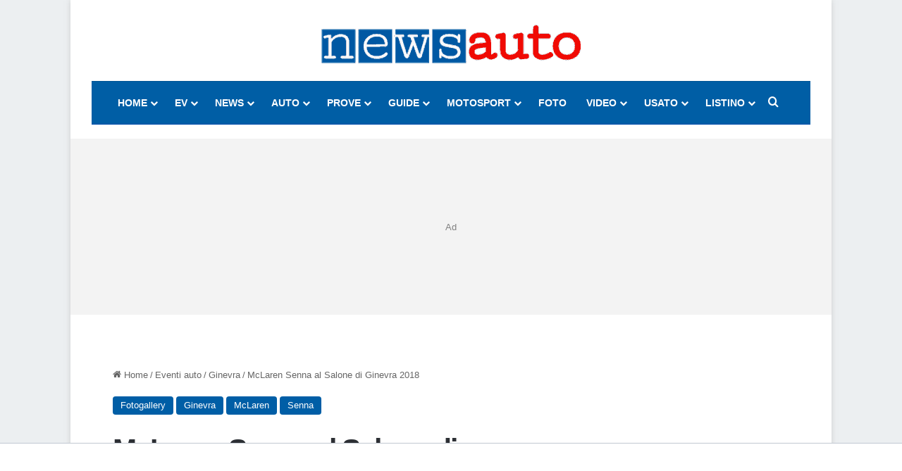

--- FILE ---
content_type: text/html; charset=UTF-8
request_url: https://www.newsauto.it/eventi-auto/ginevra/mclaren-ginevra-2018-senna-foto-video-prezzo-2018-142544/
body_size: 38927
content:
<!DOCTYPE html> <html lang="it-IT" data-skin="light"> <head> <meta charset="UTF-8"/> <link rel="profile" href="//gmpg.org/xfn/11"/> <meta http-equiv='x-dns-prefetch-control' content='on'> <link rel='dns-prefetch' href="//cdnjs.cloudflare.com/"/> <link rel='dns-prefetch' href="//ajax.googleapis.com/"/> <link rel='dns-prefetch' href="//fonts.googleapis.com/"/> <link rel='dns-prefetch' href="//fonts.gstatic.com/"/> <link rel='dns-prefetch' href="//s.gravatar.com/"/> <link rel='dns-prefetch' href="//www.google-analytics.com/"/> <link rel='preload' as='image' href="https://foto2.newsauto.it/wp-content/uploads/2025/05/newsauto_logo_2025-368-55.png?x92050"> <link rel='preload' as='image' href="https://foto.newsauto.it/wp-content/uploads/2018/02/McLaren-Senna-Ginevra-2018-780x405.jpg?x92050"> <link rel='preload' as='font' href="/wp-content/themes/jannah/assets/fonts/tielabs-fonticon/tielabs-fonticon.woff?x92050" type='font/woff' crossorigin='anonymous'/> <link rel='preload' as='font' href="/wp-content/themes/jannah/assets/fonts/fontawesome/fa-solid-900.woff2" type='font/woff2' crossorigin='anonymous'/> <link rel='preload' as='font' href="/wp-content/themes/jannah/assets/fonts/fontawesome/fa-brands-400.woff2" type='font/woff2' crossorigin='anonymous'/> <link rel='preload' as='font' href="/wp-content/themes/jannah/assets/fonts/fontawesome/fa-regular-400.woff2" type='font/woff2' crossorigin='anonymous'/> <style id='tie-critical-css' type='text/css'>:root{--brand-color:#0669ff;--dark-brand-color:#0051cc;--bright-color:#FFF;--base-color:#2c2f34}html{-ms-touch-action:manipulation;touch-action:manipulation;-webkit-text-size-adjust:100%;-ms-text-size-adjust:100%}article,aside,details,figcaption,figure,footer,header,main,menu,nav,section,summary{display:block}audio,canvas,progress,video{display:inline-block}audio:not([controls]){display:none;height:0}progress{vertical-align:baseline}template,[hidden]{display:none}a{background-color:transparent}a:active,a:hover{outline-width:0}abbr[title]{border-bottom:none;text-decoration:underline;text-decoration:underline dotted}b,strong{font-weight:inherit}b,strong{font-weight:600}dfn{font-style:italic}mark{background-color:#ff0;color:#000}small{font-size:80%}sub,sup{font-size:75%;line-height:0;position:relative;vertical-align:baseline}sub{bottom:-0.25em}sup{top:-0.5em}img{border-style:none}svg:not(:root){overflow:hidden}figure{margin:1em 0}hr{box-sizing:content-box;height:0;overflow:visible}button,input,select,textarea{font:inherit}optgroup{font-weight:bold}button,input,select{overflow:visible}button,input,select,textarea{margin:0}button,select{text-transform:none}button,[type="button"],[type="reset"],[type="submit"]{cursor:pointer}[disabled]{cursor:default}button,html [type="button"],[type="reset"],[type="submit"]{-webkit-appearance:button}button::-moz-focus-inner,input::-moz-focus-inner{border:0;padding:0}button:-moz-focusring,input:-moz-focusring{outline:1px dotted ButtonText}fieldset{border:1px solid #c0c0c0;margin:0 2px;padding:0.35em 0.625em 0.75em}legend{box-sizing:border-box;color:inherit;display:table;max-width:100%;padding:0;white-space:normal}textarea{overflow:auto}[type="checkbox"],[type="radio"]{box-sizing:border-box;padding:0}[type="number"]::-webkit-inner-spin-button,[type="number"]::-webkit-outer-spin-button{height:auto}[type="search"]{-webkit-appearance:textfield}[type="search"]::-webkit-search-cancel-button,[type="search"]::-webkit-search-decoration{-webkit-appearance:none}*{padding:0;margin:0;list-style:none;border:0;outline:none;box-sizing:border-box}*:before,*:after{box-sizing:border-box}body{background:#F7F7F7;color:var(--base-color);font-family:-apple-system, BlinkMacSystemFont, "Segoe UI", Roboto, Oxygen, Oxygen-Sans, Ubuntu, Cantarell, "Helvetica Neue", "Open Sans", Arial, sans-serif;font-size:13px;line-height:21px}h1,h2,h3,h4,h5,h6,.the-subtitle{line-height:1.4;font-weight:600}h1{font-size:41px;font-weight:700}h2{font-size:27px}h3{font-size:23px}h4,.the-subtitle{font-size:17px}h5{font-size:13px}h6{font-size:12px}a{color:var(--base-color);text-decoration:none;transition:0.15s}.brand-title,a:hover{color:var(--brand-color)}img,object,embed{max-width:100%;height:auto}iframe{max-width:100%}p{line-height:1.7}.says,.screen-reader-text,.comment-form-comment label{clip:rect(1px, 1px, 1px, 1px);position:absolute !important;height:1px;width:1px;overflow:hidden}.stream-title{margin-bottom:3px;font-size:11px;color:#a5a5a5;display:block}.stream-item{text-align:center;position:relative;z-index:2;margin:20px 0;padding:0}.stream-item iframe{margin:0 auto}.stream-item img{max-width:100%;width:auto;height:auto;margin:0 auto;display:inline-block;vertical-align:middle}.stream-item.stream-item-above-header{margin:0}.stream-item.stream-item-between .post-item-inner{width:100%;display:block}.post-layout-8.is-header-layout-1.has-header-ad .entry-header-outer,body.post-layout-8.has-header-below-ad .entry-header-outer{padding-top:0}.stream-item-top-wrapper ~ .stream-item-below-header,.is-header-layout-1.has-header-ad.post-layout-6 .featured-area,.has-header-below-ad.post-layout-6 .featured-area{margin-top:0}.has-header-below-ad .fullwidth-entry-title.container-wrapper,.is-header-layout-1.has-header-ad .fullwidth-entry-title,.is-header-layout-1.has-header-ad .is-first-section,.has-header-below-ad .is-first-section{padding-top:0;margin-top:0}@media (max-width: 991px){body:not(.is-header-layout-1).has-header-below-ad.has-header-ad .top-nav-below .has-breaking-news{margin-bottom:20px}.has-header-ad .fullwidth-entry-title.container-wrapper,.has-header-ad.has-header-below-ad .stream-item-below-header,.single.has-header-ad:not(.has-header-below-ad) #content,.page.has-header-ad:not(.has-header-below-ad) #content{margin-top:0}.has-header-ad .is-first-section{padding-top:0}.has-header-ad:not(.has-header-below-ad) .buddypress-header-outer{margin-bottom:15px}}.has-full-width-logo .stream-item-top-wrapper,.header-layout-2 .stream-item-top-wrapper{width:100%;max-width:100%;float:none;clear:both}@media (min-width: 992px){.header-layout-2.has-normal-width-logo .stream-item-top-wrapper{margin-top:0}}.header-layout-3.no-stream-item .logo-container{width:100%;float:none}@media (min-width: 992px){.header-layout-3.has-normal-width-logo .stream-item-top img{float:right}}@media (max-width: 991px){.header-layout-3.has-normal-width-logo .stream-item-top{clear:both}}#background-stream-cover{top:0;left:0;z-index:0;overflow:hidden;width:100%;height:100%;position:fixed}@media (max-width: 768px){.hide_banner_header .stream-item-above-header,.hide_banner_top .stream-item-top-wrapper,.hide_banner_below_header .stream-item-below-header,.hide_banner_bottom .stream-item-above-footer,.hide_banner_above .stream-item-above-post,.hide_banner_above_content .stream-item-above-post-content,.hide_banner_below_content .stream-item-below-post-content,.hide_banner_below .stream-item-below-post,.hide_banner_comments .stream-item-below-post-comments,.hide_breaking_news #top-nav,.hide_sidebars .sidebar,.hide_footer_tiktok #footer-tiktok,.hide_footer_instagram #footer-instagram,.hide_footer #footer-widgets-container,.hide_copyright #site-info,.hide_breadcrumbs #breadcrumb,.hide_share_post_top .share-buttons-top,.hide_share_post_bottom .share-buttons-bottom,.hide_post_newsletter #post-newsletter,.hide_related #related-posts,.hide_read_next #read-next-block,.hide_post_authorbio .post-components .about-author,.hide_post_nav .prev-next-post-nav,.hide_back_top_button #go-to-top,.hide_read_more_buttons .more-link,.hide_inline_related_posts #inline-related-post{display:none !important}}.tie-icon:before,[class^="tie-icon-"],[class*=" tie-icon-"]{font-family:'tiefonticon' !important;speak:never;font-style:normal;font-weight:normal;font-variant:normal;text-transform:none;line-height:1;-webkit-font-smoothing:antialiased;-moz-osx-font-smoothing:grayscale;display:inline-block}body.tie-no-js a.remove,body.tie-no-js .tooltip,body.tie-no-js .woocommerce-message,body.tie-no-js .woocommerce-error,body.tie-no-js .woocommerce-info,body.tie-no-js .bbp-template-notice,body.tie-no-js .indicator-hint,body.tie-no-js .menu-counter-bubble-outer,body.tie-no-js .notifications-total-outer,body.tie-no-js .comp-sub-menu,body.tie-no-js .menu-sub-content{display:none !important}body.tie-no-js .fa,body.tie-no-js .fas,body.tie-no-js .far,body.tie-no-js .fab,body.tie-no-js .tie-icon:before,body.tie-no-js [class^="tie-icon-"],body.tie-no-js [class*=" tie-icon-"],body.tie-no-js .weather-icon{visibility:hidden !important}body.tie-no-js [class^="tie-icon-"]:before,body.tie-no-js [class*=" tie-icon-"]:before{content:"\f105"}.tie-popup,#autocomplete-suggestions{display:none}.container{margin-right:auto;margin-left:auto;padding-left:15px;padding-right:15px}.container:after{content:"";display:table;clear:both}@media (min-width: 768px){.container{width:100%}}@media (min-width: 1200px){.container{max-width:1200px}}.tie-row{margin-left:-15px;margin-right:-15px}.tie-row:after{content:"";display:table;clear:both}.tie-col-xs-1,.tie-col-sm-1,.tie-col-md-1,.tie-col-xs-2,.tie-col-sm-2,.tie-col-md-2,.tie-col-xs-3,.tie-col-sm-3,.tie-col-md-3,.tie-col-xs-4,.tie-col-sm-4,.tie-col-md-4,.tie-col-xs-5,.tie-col-sm-5,.tie-col-md-5,.tie-col-xs-6,.tie-col-sm-6,.tie-col-md-6,.tie-col-xs-7,.tie-col-sm-7,.tie-col-md-7,.tie-col-xs-8,.tie-col-sm-8,.tie-col-md-8,.tie-col-xs-9,.tie-col-sm-9,.tie-col-md-9,.tie-col-xs-10,.tie-col-sm-10,.tie-col-md-10,.tie-col-xs-11,.tie-col-sm-11,.tie-col-md-11,.tie-col-xs-12,.tie-col-sm-12,.tie-col-md-12{position:relative;min-height:1px;padding-left:15px;padding-right:15px}.tie-col-xs-1,.tie-col-xs-2,.tie-col-xs-3,.tie-col-xs-4,.tie-col-xs-5,.tie-col-xs-6,.tie-col-xs-7,.tie-col-xs-8,.tie-col-xs-9,.tie-col-xs-10,.tie-col-xs-11,.tie-col-xs-12{float:left}.tie-col-xs-1{width:8.33333%}.tie-col-xs-2{width:16.66667%}.tie-col-xs-3{width:25%}.tie-col-xs-4{width:33.33333%}.tie-col-xs-5{width:41.66667%}.tie-col-xs-6{width:50%}.tie-col-xs-7{width:58.33333%}.tie-col-xs-8{width:66.66667%}.tie-col-xs-9{width:75%}.tie-col-xs-10{width:83.33333%}.tie-col-xs-11{width:91.66667%}.tie-col-xs-12{width:100%}@media (min-width: 768px){.tie-col-sm-1,.tie-col-sm-2,.tie-col-sm-3,.tie-col-sm-4,.tie-col-sm-5,.tie-col-sm-6,.tie-col-sm-7,.tie-col-sm-8,.tie-col-sm-9,.tie-col-sm-10,.tie-col-sm-11,.tie-col-sm-12{float:left}.tie-col-sm-1{width:8.33333%}.tie-col-sm-2{width:16.66667%}.tie-col-sm-3{width:25%}.tie-col-sm-4{width:33.33333%}.tie-col-sm-5{width:41.66667%}.tie-col-sm-6{width:50%}.tie-col-sm-7{width:58.33333%}.tie-col-sm-8{width:66.66667%}.tie-col-sm-9{width:75%}.tie-col-sm-10{width:83.33333%}.tie-col-sm-11{width:91.66667%}.tie-col-sm-12{width:100%}}@media (min-width: 992px){.tie-col-md-1,.tie-col-md-2,.tie-col-md-3,.tie-col-md-4,.tie-col-md-5,.tie-col-md-6,.tie-col-md-7,.tie-col-md-8,.tie-col-md-9,.tie-col-md-10,.tie-col-md-11,.tie-col-md-12{float:left}.tie-col-md-1{width:8.33333%}.tie-col-md-2{width:16.66667%}.tie-col-md-3{width:25%}.tie-col-md-4{width:33.33333%}.tie-col-md-5{width:41.66667%}.tie-col-md-6{width:50%}.tie-col-md-7{width:58.33333%}.tie-col-md-8{width:66.66667%}.tie-col-md-9{width:75%}.tie-col-md-10{width:83.33333%}.tie-col-md-11{width:91.66667%}.tie-col-md-12{width:100%}}.tie-alignleft{float:left}.tie-alignright{float:right}.tie-aligncenter{clear:both;margin-left:auto;margin-right:auto}.fullwidth{width:100% !important}.alignleft{float:left;margin:0.375em 1.75em 1em 0}.alignright{float:right;margin:0.375em 0 1em 1.75em}.aligncenter{clear:both;display:block;margin:0 auto 1.75em;text-align:center;margin-left:auto;margin-right:auto;margin-top:6px;margin-bottom:6px}@media (max-width: 767px){.entry .alignright,.entry .alignright img,.entry .alignleft,.entry .alignleft img{float:none;clear:both;display:block;margin:0 auto 1.75em}}.clearfix:before,.clearfix:after{content:"\0020";display:block;height:0;overflow:hidden}.clearfix:after{clear:both}.tie-container,#tie-wrapper{height:100%;min-height:650px}.tie-container{position:relative;overflow:hidden}#tie-wrapper{background:#fff;position:relative;z-index:108;height:100%;margin:0 auto}.container-wrapper{background:#ffffff;border:1px solid rgba(0,0,0,0.1);border-radius:2px;padding:30px}#content{margin-top:30px}@media (max-width: 991px){#content{margin-top:15px}}.site-content{-ms-word-wrap:break-word;word-wrap:break-word}.boxed-layout #tie-wrapper,.boxed-layout .fixed-nav{max-width:1230px}.boxed-layout.wrapper-has-shadow #tie-wrapper{box-shadow:0 1px 7px rgba(171,171,171,0.5)}@media (min-width: 992px){.boxed-layout #main-nav.fixed-nav,.boxed-layout #tie-wrapper{width:95%}}@media (min-width: 992px){.framed-layout #tie-wrapper{margin-top:25px;margin-bottom:25px}}@media (min-width: 992px){.border-layout #tie-container{margin:25px}.border-layout:after,.border-layout:before{background:inherit;content:"";display:block;height:25px;left:0;bottom:0;position:fixed;width:100%;z-index:110}.border-layout:before{top:0;bottom:auto}.border-layout.admin-bar:before{top:32px}.border-layout #main-nav.fixed-nav{left:25px;right:25px;width:calc(100% - 50px)}}#header-notification-bar{background:var(--brand-color);color:#fff;position:relative;z-index:1}#header-notification-bar p a{color:#fff;text-decoration:underline}#header-notification-bar .container{display:flex;justify-content:space-between;font-size:16px;flex-wrap:wrap;align-items:center;gap:40px;min-height:65px}#header-notification-bar .container .button{font-size:14px}#header-notification-bar .container:after{display:none}@media (max-width: 991px){#header-notification-bar .container{justify-content:center;padding-top:15px;padding-bottom:15px;gap:15px;flex-direction:column}}.theme-header{background:#fff;position:relative;z-index:999}.theme-header:after{content:"";display:table;clear:both}.theme-header.has-shadow{box-shadow:rgba(0,0,0,0.1) 0px 25px 20px -20px}.theme-header.top-nav-below .top-nav{z-index:8}.is-stretch-header .container{max-width:100%}#menu-components-wrap{display:flex;justify-content:space-between;width:100%;flex-wrap:wrap}.header-layout-2 #menu-components-wrap{justify-content:center}.header-layout-4 #menu-components-wrap{justify-content:flex-start}.header-layout-4 #menu-components-wrap .main-menu-wrap{flex-grow:2}.header-layout-4 #menu-components-wrap .flex-placeholder{flex-grow:1}.logo-row{position:relative}#logo{margin-top:40px;margin-bottom:40px;display:block;float:left}#logo img{vertical-align:middle}#logo img[src*='.svg']{width:100% !important}@-moz-document url-prefix(){#logo img[src*='.svg']{height:100px}}#logo a{display:inline-block}#logo .h1-off{position:absolute;top:-9000px;left:-9000px}#logo.text-logo a{color:var(--brand-color)}#logo.text-logo a:hover{color:var(--dark-brand-color);opacity:0.8}#tie-logo-inverted,#tie-sticky-logo-inverted{display:none}.tie-skin-inverted #tie-sticky-logo-inverted,.tie-skin-inverted #tie-logo-inverted{display:block}.tie-skin-inverted #tie-sticky-logo-default,.tie-skin-inverted #tie-logo-default{display:none}.logo-text{font-size:50px;line-height:50px;font-weight:bold}@media (max-width: 670px){.logo-text{font-size:30px}}.has-full-width-logo.is-stretch-header .logo-container{padding:0}.has-full-width-logo #logo{margin:0}.has-full-width-logo #logo a,.has-full-width-logo #logo img{width:100%;height:auto;display:block}.has-full-width-logo #logo,.header-layout-2 #logo{float:none;text-align:center}.has-full-width-logo #logo img,.header-layout-2 #logo img{margin-right:auto;margin-left:auto}.has-full-width-logo .logo-container,.header-layout-2 .logo-container{width:100%;float:none}@media (max-width: 991px){#theme-header.has-normal-width-logo #logo{margin:14px 0 !important;text-align:left;line-height:1}#theme-header.has-normal-width-logo #logo img{width:auto;height:auto;max-width:190px}}@media (max-width: 479px){#theme-header.has-normal-width-logo #logo img{max-width:160px;max-height:60px !important}}@media (max-width: 991px){#theme-header.mobile-header-default:not(.header-layout-1) #logo,#theme-header.mobile-header-default.header-layout-1 .header-layout-1-logo{flex-grow:10}#theme-header.mobile-header-centered.header-layout-1 .header-layout-1-logo{width:auto !important}#theme-header.mobile-header-centered #logo{float:none;text-align:center}}.components{display:flex;align-items:center;justify-content:end}.components>li{position:relative}.components>li.social-icons-item{margin:0}.components>li>a{display:block;position:relative;width:30px;text-align:center;font-size:16px;white-space:nowrap}.components>li>a:hover,.components>li:hover>a{z-index:2}.components .avatar{border-radius:100%;position:relative;top:3px;max-width:20px}.components a.follow-btn{width:auto;padding-left:15px;padding-right:15px;overflow:hidden;font-size:12px}.components .search-bar form{width:auto;background:rgba(255,255,255,0.1);line-height:36px;border-radius:50px;position:relative}.main-nav-light .main-nav .components .search-bar form,.top-nav-light .top-nav .components .search-bar form{background:rgba(0,0,0,0.05)}.components #search-input{border:0;width:100%;background:transparent;padding:0 35px 0 20px;border-radius:0;font-size:inherit}.components #search-submit{position:absolute;right:0;top:0;width:40px;line-height:inherit;color:#777777;background:transparent;font-size:15px;padding:0;transition:color 0.15s;border:none}.components #search-submit:hover{color:var(--brand-color)}#search-submit .tie-icon-spinner{color:#fff;cursor:default;animation:tie-spin 3s infinite linear}.popup-login-icon.has-title a{width:auto;padding:0 8px}.popup-login-icon.has-title span{line-height:unset;float:left}.popup-login-icon.has-title .login-title{position:relative;font-size:13px;padding-left:4px}.weather-menu-item{display:flex;align-items:center;padding-right:5px;overflow:hidden}.weather-menu-item .weather-wrap{padding:0;overflow:inherit;line-height:23px}.weather-menu-item .weather-forecast-day{display:block;float:left;width:auto;padding:0 5px;line-height:initial}.weather-menu-item .weather-forecast-day .weather-icon{font-size:26px;margin-bottom:0}.weather-menu-item .city-data{float:left;display:block;font-size:12px}.weather-menu-item .weather-current-temp{font-size:16px;font-weight:400}.weather-menu-item .weather-current-temp sup{font-size:9px;top:-2px}.weather-menu-item .theme-notice{padding:0 10px}.components .tie-weather-widget{color:var(--base-color)}.main-nav-dark .main-nav .tie-weather-widget{color:#ffffff}.top-nav-dark .top-nav .tie-weather-widget{color:#ccc}.components .icon-basecloud-bg:after{color:#ffffff}.main-nav-dark .main-nav .icon-basecloud-bg:after{color:#1f2024}.top-nav-dark .top-nav .icon-basecloud-bg:after{color:#1f2024}.custom-menu-button{padding-right:5px}.custom-menu-button .button{font-size:13px;display:inline-block;line-height:21px;width:auto}.header-layout-1 #menu-components-wrap{display:flex;justify-content:flex-end}.header-layout-1 .main-menu-wrapper{display:table;width:100%}.header-layout-1 #logo{line-height:1;float:left;margin-top:20px;margin-bottom:20px}.header-layout-1 .header-layout-1-logo{display:table-cell;vertical-align:middle;float:none}.is-header-bg-extended #theme-header,.is-header-bg-extended #theme-header.header-layout-1 #main-nav:not(.fixed-nav){background:transparent !important;display:inline-block !important;width:100% !important;box-shadow:none !important;transition:background 0.3s}.is-header-bg-extended #theme-header:before,.is-header-bg-extended #theme-header.header-layout-1 #main-nav:not(.fixed-nav):before{content:"";position:absolute;width:100%;left:0;right:0;top:0;height:150px;background-image:linear-gradient(to top, transparent, rgba(0,0,0,0.5))}@media (max-width: 991px){.is-header-bg-extended #tie-wrapper #theme-header .logo-container:not(.fixed-nav){background:transparent;box-shadow:none;transition:background 0.3s}}.is-header-bg-extended .has-background .is-first-section{margin-top:-350px !important}.is-header-bg-extended .has-background .is-first-section>*{padding-top:350px !important}.rainbow-line{height:3px;width:100%;position:relative;z-index:2;background-image:-webkit-linear-gradient(left, #f76570 0%, #f76570 8%, #f3a46b 8%, #f3a46b 16%, #f3a46b 16%, #ffd205 16%, #ffd205 24%, #ffd205 24%, #1bbc9b 24%, #1bbc9b 25%, #1bbc9b 32%, #14b9d5 32%, #14b9d5 40%, #c377e4 40%, #c377e4 48%, #f76570 48%, #f76570 56%, #f3a46b 56%, #f3a46b 64%, #ffd205 64%, #ffd205 72%, #1bbc9b 72%, #1bbc9b 80%, #14b9d5 80%, #14b9d5 80%, #14b9d5 89%, #c377e4 89%, #c377e4 100%);background-image:linear-gradient(to right, #f76570 0%, #f76570 8%, #f3a46b 8%, #f3a46b 16%, #f3a46b 16%, #ffd205 16%, #ffd205 24%, #ffd205 24%, #1bbc9b 24%, #1bbc9b 25%, #1bbc9b 32%, #14b9d5 32%, #14b9d5 40%, #c377e4 40%, #c377e4 48%, #f76570 48%, #f76570 56%, #f3a46b 56%, #f3a46b 64%, #ffd205 64%, #ffd205 72%, #1bbc9b 72%, #1bbc9b 80%, #14b9d5 80%, #14b9d5 80%, #14b9d5 89%, #c377e4 89%, #c377e4 100%)}@media (max-width: 991px){.logo-container,.header-layout-1 .main-menu-wrapper{border-width:0;display:flex;flex-flow:row nowrap;align-items:center;justify-content:space-between}}.mobile-header-components{display:none;z-index:10;height:30px;line-height:30px;flex-wrap:nowrap;flex:1 1 0%}.mobile-header-components .components{float:none;display:flex !important;justify-content:flex-start}.mobile-header-components .components li.custom-menu-link{display:inline-block;float:none}.mobile-header-components .components li.custom-menu-link>a{width:20px;padding-bottom:15px}.mobile-header-components .components li.custom-menu-link>a .menu-counter-bubble{right:calc(50% - 10px);bottom:-10px}.header-layout-1.main-nav-dark .mobile-header-components .components li.custom-menu-link>a{color:#fff}.mobile-header-components .components .comp-sub-menu{padding:10px}.dark-skin .mobile-header-components .components .comp-sub-menu{background:#1f2024}.mobile-header-components [class^="tie-icon-"],.mobile-header-components [class*=" tie-icon-"]{font-size:18px;width:20px;height:20px;vertical-align:middle}.mobile-header-components .tie-mobile-menu-icon{font-size:20px}.mobile-header-components .tie-icon-grid-9,.mobile-header-components .tie-icon-grid-4{transform:scale(1.75)}.mobile-header-components .nav-icon{display:inline-block;width:20px;height:2px;background-color:var(--base-color);position:relative;top:-4px;transition:background 0.4s ease}.mobile-header-components .nav-icon:before,.mobile-header-components .nav-icon:after{position:absolute;right:0;background-color:var(--base-color);content:'';display:block;width:100%;height:100%;transition:transform 0.4s, background 0.4s, right .2s ease;transform:translateZ(0);backface-visibility:hidden}.mobile-header-components .nav-icon:before{transform:translateY(-7px)}.mobile-header-components .nav-icon:after{transform:translateY(7px)}.mobile-header-components .nav-icon.is-layout-2:before,.mobile-header-components .nav-icon.is-layout-2:after{width:70%;right:15%}.mobile-header-components .nav-icon.is-layout-3:after{width:60%}.mobile-header-components .nav-icon.is-layout-4:after{width:60%;right:auto;left:0}.dark-skin .mobile-header-components .nav-icon,.dark-skin .mobile-header-components .nav-icon:before,.dark-skin .mobile-header-components .nav-icon:after,.main-nav-dark.header-layout-1 .mobile-header-components .nav-icon,.main-nav-dark.header-layout-1 .mobile-header-components .nav-icon:before,.main-nav-dark.header-layout-1 .mobile-header-components .nav-icon:after{background-color:#ffffff}.dark-skin .mobile-header-components .nav-icon .menu-text,.main-nav-dark.header-layout-1 .mobile-header-components .nav-icon .menu-text{color:#ffffff}.mobile-header-components .menu-text-wrapper{white-space:nowrap;width:auto !important}.mobile-header-components .menu-text{color:var(--base-color);line-height:30px;font-size:12px;padding:0 0 0 5px;display:inline-block;transition:color 0.4s}.dark-skin .mobile-header-components .menu-text,.main-nav-dark.header-layout-1 .mobile-header-components .menu-text{color:#ffffff}#mobile-header-components-area_1 .components li.custom-menu-link>a{margin-right:15px}#mobile-header-components-area_1 .comp-sub-menu{left:0;right:auto}#mobile-header-components-area_2 .components{flex-direction:row-reverse}#mobile-header-components-area_2 .components li.custom-menu-link>a{margin-left:15px}#mobile-menu-icon:hover .nav-icon,#mobile-menu-icon:hover .nav-icon:before,#mobile-menu-icon:hover .nav-icon:after{background-color:var(--brand-color)}@media (max-width: 991px){.logo-container:before,.logo-container:after{height:1px}.mobile-components-row .logo-wrapper{height:auto !important}.mobile-components-row .logo-container,.mobile-components-row.header-layout-1 .main-menu-wrapper{flex-wrap:wrap}.mobile-components-row:not(.header-layout-1) #logo,.mobile-components-row.header-layout-1 .header-layout-1-logo{flex:1 0 100%;order:-1}.mobile-components-row .mobile-header-components{padding:5px 0;height:45px}.mobile-components-row .mobile-header-components .components li.custom-menu-link>a{padding-bottom:0}#tie-body #mobile-container,.mobile-header-components{display:block}#slide-sidebar-widgets{display:none}}.top-nav{background-color:#ffffff;position:relative;z-index:10;line-height:40px;border:1px solid rgba(0,0,0,0.1);border-width:1px 0;color:var(--base-color);clear:both}.main-nav-below.top-nav-above .top-nav{border-top-width:0}.top-nav a:not(.button):not(:hover){color:var(--base-color)}.top-nav .components>li:hover>a{color:var(--brand-color)}.top-nav .search-bar{margin-top:3px;margin-bottom:3px;line-height:34px}.topbar-wrapper{display:flex;min-height:40px}.top-nav.has-menu .topbar-wrapper,.top-nav.has-components .topbar-wrapper{display:block}.top-nav .tie-alignleft,.top-nav .tie-alignright{flex-grow:1;position:relative}.top-nav.has-breaking-news .tie-alignleft{flex:1 0 100px}.top-nav.has-breaking-news .tie-alignright{flex-grow:0;z-index:1}.top-nav.has-date-components .tie-alignleft .components>li:first-child:not(.search-bar),.top-nav.has-date-components-menu .components>li:first-child:not(.search-bar),.top-nav-boxed .top-nav.has-components .components>li:first-child:not(.search-bar){border-width:0}@media (min-width: 992px){.header-layout-1.top-nav-below:not(.has-shadow) .top-nav{border-width:0 0 1px}}.topbar-today-date{padding-right:15px;flex-shrink:0}.top-menu .menu a{padding:0 10px}.top-menu .menu li:hover>a{color:var(--brand-color)}.top-menu .menu ul{display:none;position:absolute;background:#ffffff}.top-menu .menu li:hover>ul{display:block}.top-menu .menu li{position:relative}.top-menu .menu ul.sub-menu a{width:200px;line-height:20px;padding:10px 15px}.tie-alignright .top-menu{float:right;border-width:0 1px}.top-menu .menu .tie-current-menu>a{color:var(--brand-color)}@media (min-width: 992px){.top-nav-boxed .topbar-wrapper{padding-right:15px;padding-left:15px}.top-nav-boxed .top-nav{background:transparent !important;border-width:0}.top-nav-boxed .topbar-wrapper{background:#ffffff;border:1px solid rgba(0,0,0,0.1);border-width:1px 0;width:100%}.top-nav-boxed.has-shadow.top-nav-below .topbar-wrapper,.top-nav-boxed.has-shadow.top-nav-below-main-nav .topbar-wrapper{border-bottom-width:0 !important}}.top-nav .tie-alignleft .components,.top-nav .tie-alignleft .components>li{float:left;justify-content:start}.top-nav .tie-alignleft .comp-sub-menu{right:auto;left:-1px}.top-nav-dark .top-nav{background-color:#2c2e32;color:#ccc}.top-nav-dark .top-nav *{border-color:rgba(255,255,255,0.1)}.top-nav-dark .top-nav .breaking a{color:#ccc}.top-nav-dark .top-nav .breaking a:hover{color:#ffffff}.top-nav-dark .top-nav .components>li>a,.top-nav-dark .top-nav .components>li.social-icons-item .social-link:not(:hover) span{color:#ccc}.top-nav-dark .top-nav .components>li:hover>a{color:#ffffff}.top-nav-dark .top-nav .top-menu li a{color:#ccc;border-color:rgba(255,255,255,0.04)}.top-nav-dark .top-menu ul{background:#2c2e32}.top-nav-dark .top-menu li:hover>a{background:rgba(0,0,0,0.1);color:var(--brand-color)}.top-nav-dark.top-nav-boxed .top-nav{background-color:transparent}.top-nav-dark.top-nav-boxed .topbar-wrapper{background-color:#2c2e32}.top-nav-dark.top-nav-boxed.top-nav-above.main-nav-below .topbar-wrapper{border-width:0}.top-nav-light #top-nav .weather-icon .icon-cloud,.top-nav-light #top-nav .weather-icon .icon-basecloud-bg,.top-nav-light #top-nav .weather-icon .icon-cloud-behind,.main-nav-light #main-nav .weather-icon .icon-cloud,.main-nav-light #main-nav .weather-icon .icon-basecloud-bg,.main-nav-light #main-nav .weather-icon .icon-cloud-behind{color:#d3d3d3}@media (max-width: 991px){.top-nav:not(.has-breaking-news),.topbar-today-date,.top-menu,.theme-header .components{display:none}}.breaking{display:none}.main-nav-wrapper{position:relative;z-index:4}.main-nav-below.top-nav-below-main-nav .main-nav-wrapper{z-index:9}.main-nav-above.top-nav-below .main-nav-wrapper{z-index:10}.main-nav{background-color:var(--main-nav-background);color:var(--main-nav-primary-color);position:relative;border:1px solid var(--main-nav-main-border-color);border-width:1px 0}.main-menu-wrapper{position:relative}@media (min-width: 992px){.header-menu .menu{display:flex}.header-menu .menu a{display:block;position:relative}.header-menu .menu>li>a{white-space:nowrap}.header-menu .menu .sub-menu a{padding:8px 10px}.header-menu .menu a:hover,.header-menu .menu li:hover>a{z-index:2}.header-menu .menu ul:not(.sub-menu-columns):not(.sub-menu-columns-item):not(.sub-list):not(.mega-cat-sub-categories):not(.slider-arrow-nav){box-shadow:0 2px 5px rgba(0,0,0,0.1)}.header-menu .menu ul li{position:relative}.header-menu .menu ul a{border-width:0 0 1px;transition:0.15s}.header-menu .menu ul ul{top:0;left:100%}#main-nav{z-index:9;line-height:60px}.main-menu .menu a{transition:0.15s}.main-menu .menu>li>a{padding:0 14px;font-size:14px;font-weight:700}.main-menu .menu>li>.menu-sub-content{border-top:2px solid var(--main-nav-primary-color)}.main-menu .menu>li.is-icon-only>a{padding:0 20px;line-height:inherit}.main-menu .menu>li.is-icon-only>a:before{display:none}.main-menu .menu>li.is-icon-only>a .tie-menu-icon{font-size:160%;transform:translateY(15%)}.main-menu .menu ul{line-height:20px;z-index:1}.main-menu .menu .sub-menu .tie-menu-icon,.main-menu .menu .mega-recent-featured-list .tie-menu-icon,.main-menu .menu .mega-link-column .tie-menu-icon,.main-menu .menu .mega-cat-more-links .tie-menu-icon{width:20px}.main-menu .menu-sub-content{background:var(--main-nav-background);display:none;padding:15px;width:230px;position:absolute;box-shadow:0 3px 4px rgba(0,0,0,0.2)}.main-menu .menu-sub-content a{width:200px}.main-menu ul li:hover>.menu-sub-content,.main-menu ul li[aria-expanded="true"]>ul,.main-menu ul li[aria-expanded="true"]>.mega-menu-block{display:block;z-index:1}nav.main-nav.menu-style-default .menu>li.tie-current-menu{border-bottom:5px solid var(--main-nav-primary-color);margin-bottom:-5px}nav.main-nav.menu-style-default .menu>li.tie-current-menu>a:after{content:"";width:20px;height:2px;position:absolute;margin-top:17px;left:50%;top:50%;bottom:auto;right:auto;transform:translateX(-50%) translateY(-50%);background:#2c2f34;transition:0.3s}nav.main-nav.menu-style-solid-bg .menu>li.tie-current-menu>a,nav.main-nav.menu-style-solid-bg .menu>li:hover>a{background-color:var(--main-nav-primary-color);color:var(--main-nav-contrast-primary-color)}nav.main-nav.menu-style-side-arrow .menu>li.tie-current-menu{border-bottom-color:var(--main-nav-primary-color);border-bottom-width:10px !important;border-bottom-style:solid;margin-bottom:-10px}nav.main-nav.menu-style-side-arrow .menu>li.tie-current-menu+.tie-current-menu{border-bottom:none !important}nav.main-nav.menu-style-side-arrow .menu>li.tie-current-menu+.tie-current-menu>a:after{display:none !important}nav.main-nav.menu-style-side-arrow .menu>li.tie-current-menu>a:after{position:absolute;content:"";width:0;height:0;background-color:transparent;border-top:10px solid var(--main-nav-primary-color);border-right:10px solid transparent;bottom:-10px;left:100%;filter:brightness(80%)}nav.main-nav.menu-style-side-arrow .menu>li.tie-current-menu.menu-item-has-children:hover:after,nav.main-nav.menu-style-side-arrow .menu>li.tie-current-menu.menu-item-has-children:hover>a:after,nav.main-nav.menu-style-side-arrow .menu>li.tie-current-menu.mega-menu:hover:after,nav.main-nav.menu-style-side-arrow .menu>li.tie-current-menu.mega-menu:hover>a:after{display:none}nav.main-nav.menu-style-minimal .menu>li.tie-current-menu>a,nav.main-nav.menu-style-minimal .menu>li:hover>a{color:var(--main-nav-primary-color) !important}nav.main-nav.menu-style-minimal .menu>li.tie-current-menu>a::before,nav.main-nav.menu-style-minimal .menu>li:hover>a::before{border-top-color:var(--main-nav-primary-color) !important}nav.main-nav.menu-style-border-bottom .menu>li.tie-current-menu{border-bottom:3px solid var(--main-nav-primary-color);margin-bottom:-3px}nav.main-nav.menu-style-border-top .menu>li.tie-current-menu{border-top:3px solid var(--main-nav-primary-color);margin-bottom:-3px}nav.main-nav.menu-style-line .menu>li>a:after{content:"";left:50%;top:50%;bottom:auto;right:auto;transform:translateX(-50%) translateY(-50%);height:3px;position:absolute;margin-top:14px;background:var(--main-nav-primary-color);transition:0.4s;width:0}nav.main-nav.menu-style-line .menu>li.tie-current-menu>a:after,nav.main-nav.menu-style-line .menu>li:hover>a:after{width:50%}nav.main-nav.menu-style-arrow .menu>li.tie-current-menu>a:after{border-color:#fff transparent transparent;border-top-color:var(--main-nav-primary-color);border-style:solid;border-width:7px 7px 0;display:block;height:0;left:50%;margin-left:-7px;top:0 !important;width:0;content:"";position:absolute}nav.main-nav.menu-style-vertical-line .menu>li.tie-current-menu>a:after{content:"";width:2px;height:20px;position:absolute;margin-top:17px;left:50%;right:auto;transform:translateX(-50%);bottom:0;background:var(--main-nav-primary-color)}.header-layout-1 .main-menu-wrap .menu>li:only-child:not(.mega-menu){position:relative}.header-layout-1 .main-menu-wrap .menu>li:only-child>.menu-sub-content{right:0;left:auto}.header-layout-1 .main-menu-wrap .menu>li:only-child>.menu-sub-content ul{left:auto;right:100%}nav.main-nav .components>li:hover>a{color:var(--brand-color)}.main-nav .menu ul li:hover>a:not(.megamenu-pagination),.main-nav .components li a:hover,.main-nav .menu ul li.current-menu-item:not(.mega-link-column)>a{color:var(--main-nav-primary-color)}.main-nav .menu a,.main-nav .components li a{color:var(--main-nav-text-color)}.main-nav .components li.custom-menu-button:hover a.button,.main-nav .components li a.button:hover,.main-nav .components li a.checkout-button{color:var(--main-nav-contrast-primary-color)}.main-nav-light{--main-nav-background:#FFFFFF;--main-nav-secondry-background:rgba(0,0,0,0.03);--main-nav-primary-color:var(--brand-color);--main-nav-contrast-primary-color:var(--bright-color);--main-nav-text-color:var(--base-color);--main-nav-secondry-text-color:rgba(0,0,0,0.5);--main-nav-main-border-color:rgba(0,0,0,0.1);--main-nav-secondry-border-color:rgba(0,0,0,0.08)}.main-nav-light.fixed-nav{background-color:rgba(255,255,255,0.95)}.main-nav-dark{--main-nav-background:#1f2024;--main-nav-secondry-background:rgba(0,0,0,0.2);--main-nav-primary-color:var(--brand-color);--main-nav-contrast-primary-color:var(--bright-color);--main-nav-text-color:#FFFFFF;--main-nav-secondry-text-color:rgba(225,255,255,0.5);--main-nav-main-border-color:rgba(255,255,255,0.07);--main-nav-secondry-border-color:rgba(255,255,255,0.04)}.main-nav-dark .main-nav,.main-nav-dark .main-nav ul.cats-horizontal li a{border-width:0}.main-nav-dark .main-nav.fixed-nav{background-color:rgba(31,32,36,0.95)}}@media (min-width: 992px){header .menu-item-has-children>a:before,.mega-menu>a:before{content:'';position:absolute;right:10px;top:50%;bottom:auto;transform:translateY(-50%);font-family:'tiefonticon' !important;font-style:normal;font-weight:normal;font-variant:normal;text-transform:none;content:"\f079";font-size:11px;line-height:1}header .menu-item-has-children .menu-item-has-children>a:before,.mega-menu .menu-item-has-children>a:before{content:"\f106";font-size:15px}.menu>.menu-item-has-children:not(.is-icon-only)>a,.menu .mega-menu:not(.is-icon-only)>a{padding-right:25px}}@media (min-width: 992px){.main-nav-boxed .main-nav{border-width:0}.main-nav-boxed .main-menu-wrapper{float:left;width:100%;background-color:var(--main-nav-background);padding-right:15px}.main-nav-boxed.main-nav-light .main-menu-wrapper{border:1px solid var(--main-nav-main-border-color)}.dark-skin .main-nav-boxed.main-nav-light .main-menu-wrapper{border-width:0}.main-nav-boxed.main-nav-light .fixed-nav .main-menu-wrapper{border-color:transparent}.main-nav-above.top-nav-above #main-nav:not(.fixed-nav){top:-1px}.main-nav-below.top-nav-below #main-nav:not(.fixed-nav){bottom:-1px}.dark-skin .main-nav-below.top-nav-above #main-nav{border-width:0}.dark-skin .main-nav-below.top-nav-below-main-nav #main-nav{border-top-width:0}}.main-nav-boxed .main-nav:not(.fixed-nav),.main-nav-boxed .fixed-nav .main-menu-wrapper,.theme-header:not(.main-nav-boxed) .fixed-nav .main-menu-wrapper{background:transparent !important}@media (min-width: 992px){.header-layout-1.main-nav-below.top-nav-above .main-nav{margin-top:-1px;border-top-width:0}.header-layout-1.main-nav-below.top-nav-above .breaking-title{top:0;margin-bottom:-1px}}.header-layout-1.main-nav-below.top-nav-below-main-nav .main-nav-wrapper{z-index:9}.header-layout-1.main-nav-below.top-nav-below-main-nav .main-nav{margin-bottom:-1px;bottom:0;border-top-width:0}@media (min-width: 992px){.header-layout-1.main-nav-below.top-nav-below-main-nav .top-nav{margin-top:-1px}}.header-layout-1.has-shadow:not(.top-nav-below) .main-nav{border-bottom:0}#theme-header.header-layout-1>div:only-child nav{border-width:0 !important}@media only screen and (min-width: 992px) and (max-width: 1100px){.main-nav .menu>li:not(.is-icon-only)>a{padding-left:7px;padding-right:7px}.main-nav .menu>li:not(.is-icon-only)>a:before{display:none}.main-nav .menu>li.is-icon-only>a{padding-left:15px;padding-right:15px}}.menu-tiny-label{font-size:10px;border-radius:10px;padding:2px 7px 3px;margin-left:3px;line-height:1;position:relative;top:-1px}.menu-tiny-label.menu-tiny-circle{border-radius:100%}@media (max-width: 991px){#sticky-logo{display:none}}#main-nav:not(.fixed-nav) #sticky-logo,#main-nav:not(.fixed-nav) .flex-placeholder{display:none}@media (min-width: 992px){#sticky-logo{overflow:hidden;float:left;vertical-align:middle}#sticky-logo a{line-height:1;display:inline-block}#sticky-logo img{position:relative;vertical-align:middle;padding:8px 10px;top:-1px;max-height:50px}.just-before-sticky #sticky-logo img,.header-layout-1 #sticky-logo img{padding:0}.header-layout-1:not(.has-custom-sticky-logo) #sticky-logo{display:none}.theme-header #sticky-logo img{opacity:0;visibility:hidden;width:0 !important;transform:translateY(75%);transition:transform 0.3s cubic-bezier(0.55, 0, 0.1, 1),opacity 0.6s cubic-bezier(0.55, 0, 0.1, 1)}.theme-header.header-layout-1:not(.has-custom-sticky-logo) #sticky-logo img{transition:none}.theme-header:not(.header-layout-1) #main-nav:not(.fixed-nav) #sticky-logo img{margin-left:-20px}.header-layout-1 .flex-placeholder{flex-grow:1}}.theme-header .fixed-nav{position:fixed;width:100%;top:0;bottom:auto !important;z-index:100;will-change:transform;transform:translateY(-100%);transition:transform 0.3s;box-shadow:rgba(99,99,99,0.2) 0px 2px 8px 0px;border-width:0;background-color:rgba(255,255,255,0.95)}.theme-header .fixed-nav:not(.just-before-sticky){line-height:60px !important}@media (min-width: 992px){.theme-header .fixed-nav:not(.just-before-sticky) .header-layout-1-logo{display:none}}.theme-header .fixed-nav:not(.just-before-sticky) #sticky-logo{display:block}.theme-header .fixed-nav:not(.just-before-sticky) #sticky-logo img{opacity:1;visibility:visible;width:auto !important;transform:translateY(0)}@media (min-width: 992px){.header-layout-1:not(.just-before-sticky):not(.has-custom-sticky-logo) .fixed-nav #sticky-logo{display:block}}.admin-bar .theme-header .fixed-nav{top:32px}@media (max-width: 782px){.admin-bar .theme-header .fixed-nav{top:46px}}@media (max-width: 600px){.admin-bar .theme-header .fixed-nav{top:0}}@media (min-width: 992px){.border-layout .theme-header .fixed-nav{top:25px}.border-layout.admin-bar .theme-header .fixed-nav{top:57px}}.theme-header .fixed-nav .container{opacity:0.95}.theme-header .fixed-nav .main-menu-wrapper,.theme-header .fixed-nav .main-menu{border-top:0}.theme-header .fixed-nav.fixed-unpinned:not(.default-behavior-mode) .main-menu .menu>li.tie-current-menu{border-bottom-width:0;margin-bottom:0}.theme-header .fixed-nav.unpinned-no-transition{transition:none}.theme-header .fixed-nav:not(.fixed-unpinned):not(.fixed-pinned) .tie-current-menu{border:none !important}.theme-header .fixed-pinned,.theme-header .default-behavior-mode.fixed-unpinned{transform:translate3d(0, 0, 0)}@media (max-width: 991px){.theme-header .fixed-nav{transition:none}.fixed-nav.logo-container.sticky-up,.fixed-nav.logo-container.sticky-nav-slide.sticky-down,.fixed-nav#main-nav.sticky-up,.fixed-nav#main-nav.sticky-nav-slide.sticky-down{transition:transform 0.4s ease}.sticky-type-slide .fixed-nav.logo-container.sticky-nav-slide-visible,.sticky-type-slide .fixed-nav#main-nav.sticky-nav-slide-visible{transform:translateY(0)}.fixed-nav.default-behavior-mode{transform:none !important}}@media (max-width: 991px){#tie-wrapper header#theme-header{box-shadow:none;background:transparent !important}.logo-container,.header-layout-1 .main-nav{border-width:0;box-shadow:0 3px 7px 0 rgba(0,0,0,0.1)}.header-layout-1.top-nav-below .main-nav:not(.fixed-nav){box-shadow:none}.is-header-layout-1.has-header-ad .top-nav-below .main-nav{border-bottom-width:1px}.logo-container,.header-layout-1 .main-nav{background-color:#ffffff}.dark-skin .logo-container,.main-nav-dark.header-layout-1 .main-nav{background-color:#1f2024}.dark-skin #theme-header .logo-container.fixed-nav{background-color:rgba(31,32,36,0.95)}.header-layout-1.main-nav-below.top-nav-below-main-nav .main-nav{margin-bottom:0}#sticky-nav-mask,.header-layout-1 #menu-components-wrap,.header-layout-3 .main-nav-wrapper,.header-layout-2 .main-nav-wrapper{display:none}.main-menu-wrapper .main-menu-wrap{width:100%}} </style> <meta name='robots' content='index, follow, max-image-preview:large, max-snippet:-1, max-video-preview:-1'/> <title>McLaren Ginevra 2018 novità Senna supersportiva</title> <meta name="description" content="McLaren Ginevra 2018 arriva il super bolide Senna capace di scattare da 0 a 100 in 2,8 secondi e di toccare i 340 km/h. Tutti esauriti i 500 esemplari prodotti."/> <link rel="canonical" href="https://www.newsauto.it/eventi-auto/ginevra/mclaren-ginevra-2018-senna-foto-video-prezzo-2018-142544/"/> <meta property="og:locale" content="it_IT"/> <meta property="og:type" content="article"/> <meta property="og:title" content="McLaren Senna al Salone di Ginevra 2018"/> <meta property="og:description" content="McLaren Ginevra 2018 arriva il super bolide Senna capace di scattare da 0 a 100 in 2,8 secondi e di toccare i 340 km/h. Tutti esauriti i 500 esemplari prodotti."/> <meta property="og:url" content="https://www.newsauto.it/eventi-auto/ginevra/mclaren-ginevra-2018-senna-foto-video-prezzo-2018-142544/"/> <meta property="og:site_name" content="newsauto.it"/> <meta property="article:publisher" content="https://www.facebook.com/newsauto.it"/> <meta property="article:author" content="https://www.facebook.com/newsauto.it"/> <meta property="article:published_time" content="2018-02-09T09:00:45+00:00"/> <meta property="article:modified_time" content="2018-03-02T17:23:15+00:00"/> <meta property="og:image" content="https://foto1.newsauto.it/wp-content/uploads/2018/02/McLaren-Senna-Ginevra-2018.jpg?x92050"/> <meta property="og:image:width" content="1200"/> <meta property="og:image:height" content="600"/> <meta property="og:image:type" content="image/jpeg"/> <meta name="author" content="Redazione NEWSAUTO"/> <meta name="twitter:card" content="summary_large_image"/> <meta name="twitter:creator" content="@https://twitter.com/newsautoit"/> <meta name="twitter:site" content="@newsautoit"/> <meta name="twitter:label1" content="Scritto da"/> <meta name="twitter:data1" content="Redazione NEWSAUTO"/> <meta name="twitter:label2" content="Tempo di lettura stimato"/> <meta name="twitter:data2" content="1 minuto"/> <script type="application/ld+json" class="yoast-schema-graph">{"@context":"https://schema.org","@graph":[{"@type":"Article","@id":"https://www.newsauto.it/eventi-auto/ginevra/mclaren-ginevra-2018-senna-foto-video-prezzo-2018-142544/#article","isPartOf":{"@id":"https://www.newsauto.it/eventi-auto/ginevra/mclaren-ginevra-2018-senna-foto-video-prezzo-2018-142544/"},"author":{"name":"Redazione NEWSAUTO","@id":"https://www.newsauto.it/#/schema/person/b404a303e9459cdd57f96d5db176bc6d"},"headline":"McLaren Senna al Salone di Ginevra 2018","datePublished":"2018-02-09T09:00:45+00:00","dateModified":"2018-03-02T17:23:15+00:00","mainEntityOfPage":{"@id":"https://www.newsauto.it/eventi-auto/ginevra/mclaren-ginevra-2018-senna-foto-video-prezzo-2018-142544/"},"wordCount":287,"publisher":{"@id":"https://www.newsauto.it/#organization"},"image":{"@id":"https://www.newsauto.it/eventi-auto/ginevra/mclaren-ginevra-2018-senna-foto-video-prezzo-2018-142544/#primaryimage"},"thumbnailUrl":"https://foto1.newsauto.it/wp-content/uploads/2018/02/McLaren-Senna-Ginevra-2018.jpg?x92050","keywords":["Auto Sportiva","GINEVRA 2018","McLaren Ginevra 2018","STAND Salone di Ginevra 2018"],"articleSection":["Fotogallery","Ginevra","McLaren","Senna"],"inLanguage":"it-IT","copyrightYear":"2018","copyrightHolder":{"@id":"https://www.newsauto.it/#organization"}},{"@type":"WebPage","@id":"https://www.newsauto.it/eventi-auto/ginevra/mclaren-ginevra-2018-senna-foto-video-prezzo-2018-142544/","url":"https://www.newsauto.it/eventi-auto/ginevra/mclaren-ginevra-2018-senna-foto-video-prezzo-2018-142544/","name":"McLaren Ginevra 2018 novità Senna supersportiva","isPartOf":{"@id":"https://www.newsauto.it/#website"},"primaryImageOfPage":{"@id":"https://www.newsauto.it/eventi-auto/ginevra/mclaren-ginevra-2018-senna-foto-video-prezzo-2018-142544/#primaryimage"},"image":{"@id":"https://www.newsauto.it/eventi-auto/ginevra/mclaren-ginevra-2018-senna-foto-video-prezzo-2018-142544/#primaryimage"},"thumbnailUrl":"https://foto1.newsauto.it/wp-content/uploads/2018/02/McLaren-Senna-Ginevra-2018.jpg?x92050","datePublished":"2018-02-09T09:00:45+00:00","dateModified":"2018-03-02T17:23:15+00:00","description":"McLaren Ginevra 2018 arriva il super bolide Senna capace di scattare da 0 a 100 in 2,8 secondi e di toccare i 340 km/h. Tutti esauriti i 500 esemplari prodotti.","breadcrumb":{"@id":"https://www.newsauto.it/eventi-auto/ginevra/mclaren-ginevra-2018-senna-foto-video-prezzo-2018-142544/#breadcrumb"},"inLanguage":"it-IT","potentialAction":[{"@type":"ReadAction","target":["https://www.newsauto.it/eventi-auto/ginevra/mclaren-ginevra-2018-senna-foto-video-prezzo-2018-142544/"]}]},{"@type":"ImageObject","inLanguage":"it-IT","@id":"https://www.newsauto.it/eventi-auto/ginevra/mclaren-ginevra-2018-senna-foto-video-prezzo-2018-142544/#primaryimage","url":"https://foto1.newsauto.it/wp-content/uploads/2018/02/McLaren-Senna-Ginevra-2018.jpg?x92050","contentUrl":"https://foto1.newsauto.it/wp-content/uploads/2018/02/McLaren-Senna-Ginevra-2018.jpg?x92050","width":1200,"height":600,"caption":"McLaren Ginevra 2018 SENNA"},{"@type":"BreadcrumbList","@id":"https://www.newsauto.it/eventi-auto/ginevra/mclaren-ginevra-2018-senna-foto-video-prezzo-2018-142544/#breadcrumb","itemListElement":[{"@type":"ListItem","position":1,"name":"Home","item":"https://www.newsauto.it/"},{"@type":"ListItem","position":2,"name":"Eventi auto","item":"https://www.newsauto.it/./eventi-auto/"},{"@type":"ListItem","position":3,"name":"Ginevra","item":"https://www.newsauto.it/./eventi-auto/ginevra/"},{"@type":"ListItem","position":4,"name":"McLaren Senna al Salone di Ginevra 2018"}]},{"@type":"WebSite","@id":"https://www.newsauto.it/#website","url":"https://www.newsauto.it/","name":"newsauto.it","description":"NewsAuto.it, informazioni, test, recensioni di nuove auto, listini, foto, video, prezzi, caratteristiche, prestazioni, consumi.","publisher":{"@id":"https://www.newsauto.it/#organization"},"alternateName":"Newsauto","potentialAction":[{"@type":"SearchAction","target":{"@type":"EntryPoint","urlTemplate":"https://www.newsauto.it/?s={search_term_string}"},"query-input":{"@type":"PropertyValueSpecification","valueRequired":true,"valueName":"search_term_string"}}],"inLanguage":"it-IT"},{"@type":"Organization","@id":"https://www.newsauto.it/#organization","name":"NEWSAUTO","url":"https://www.newsauto.it/","logo":{"@type":"ImageObject","inLanguage":"it-IT","@id":"https://www.newsauto.it/#/schema/logo/image/","url":"https://foto1.newsauto.it/wp-content/uploads/2020/11/newsauto_favicon-logo.jpg?x92050","contentUrl":"https://foto1.newsauto.it/wp-content/uploads/2020/11/newsauto_favicon-logo.jpg?x92050","width":800,"height":800,"caption":"NEWSAUTO"},"image":{"@id":"https://www.newsauto.it/#/schema/logo/image/"},"sameAs":["https://www.facebook.com/newsauto.it","https://x.com/newsautoit","https://www.linkedin.com/company/35670908/","https://www.instagram.com/newsauto/","https://www.youtube.com/newsautoit"],"description":"Newsauto.it tratta il mondo delle automobili a 360° con notizie di attualità, ne anticipa le novità, nuovi modelli di auto, diffonde la cultura sull'automobile con guide tecniche e pratiche, segue il motorsport e le gare della Formula 1","email":"redazione@newsauto.it","telephone":"+39 06 91516603","legalName":"NEWSAUTO - Euromedia Group srl","foundingDate":"2006-03-14","vatID":"IT12558871005","taxID":"IT12558871005","publishingPrinciples":"https://www.newsauto.it/newsauto-it-i-nostri-valori-editoriali/","ownershipFundingInfo":"https://www.newsauto.it/newsauto-it-contatti-redazione-chi-siamo-autori/"},{"@type":"Person","@id":"https://www.newsauto.it/#/schema/person/b404a303e9459cdd57f96d5db176bc6d","name":"Redazione NEWSAUTO","image":{"@type":"ImageObject","inLanguage":"it-IT","@id":"https://www.newsauto.it/#/schema/person/image/","url":"https://secure.gravatar.com/avatar/07d4a79c1f76d616b83108f87af97c65c435b30d44fa0993bb202f63823bf536?s=96&d=mm&r=g","contentUrl":"https://secure.gravatar.com/avatar/07d4a79c1f76d616b83108f87af97c65c435b30d44fa0993bb202f63823bf536?s=96&d=mm&r=g","caption":"Redazione NEWSAUTO"},"description":"La squadra di NewsAuto.it si compone di un gruppo di appassionati collaboratori, esperti conoscitori del mondo delle automobili, della tecnica motoristica e del mercato italiano. Le prove delle vetture vengono eseguite da tester collaudatori esperti e piloti. Il nostro team include giornalisti, piloti, tester, ingegneri, fotografi e operatori video, tutti uniti dalla passione per l'automobilismo e impegnati ad offrire informazioni dettagliate e approfondite sulla vasta gamma di veicoli presenti sul mercato.","sameAs":["http://www.newsauto.it","https://www.facebook.com/newsauto.it","https://www.instagram.com/newsauto.it/","https://www.linkedin.com/company/35670908/","https://x.com/https://twitter.com/newsautoit","https://www.youtube.com/newsautoit"],"url":"https://www.newsauto.it/author/redazione-web/"}]}</script> <link rel='dns-prefetch' href="//www.googletagmanager.com/"/> <link rel='dns-prefetch' href="//foto.newsauto.it/"/> <link rel="alternate" type="application/rss+xml" title="newsauto.it &raquo; Feed" href="/feed/"/> <link rel="alternate" type="application/rss+xml" title="newsauto.it &raquo; Feed dei commenti" href="/comments/feed/"/> <style type="text/css"> :root{ --tie-preset-gradient-1: linear-gradient(135deg, rgba(6, 147, 227, 1) 0%, rgb(155, 81, 224) 100%); --tie-preset-gradient-2: linear-gradient(135deg, rgb(122, 220, 180) 0%, rgb(0, 208, 130) 100%); --tie-preset-gradient-3: linear-gradient(135deg, rgba(252, 185, 0, 1) 0%, rgba(255, 105, 0, 1) 100%); --tie-preset-gradient-4: linear-gradient(135deg, rgba(255, 105, 0, 1) 0%, rgb(207, 46, 46) 100%); --tie-preset-gradient-5: linear-gradient(135deg, rgb(238, 238, 238) 0%, rgb(169, 184, 195) 100%); --tie-preset-gradient-6: linear-gradient(135deg, rgb(74, 234, 220) 0%, rgb(151, 120, 209) 20%, rgb(207, 42, 186) 40%, rgb(238, 44, 130) 60%, rgb(251, 105, 98) 80%, rgb(254, 248, 76) 100%); --tie-preset-gradient-7: linear-gradient(135deg, rgb(255, 206, 236) 0%, rgb(152, 150, 240) 100%); --tie-preset-gradient-8: linear-gradient(135deg, rgb(254, 205, 165) 0%, rgb(254, 45, 45) 50%, rgb(107, 0, 62) 100%); --tie-preset-gradient-9: linear-gradient(135deg, rgb(255, 203, 112) 0%, rgb(199, 81, 192) 50%, rgb(65, 88, 208) 100%); --tie-preset-gradient-10: linear-gradient(135deg, rgb(255, 245, 203) 0%, rgb(182, 227, 212) 50%, rgb(51, 167, 181) 100%); --tie-preset-gradient-11: linear-gradient(135deg, rgb(202, 248, 128) 0%, rgb(113, 206, 126) 100%); --tie-preset-gradient-12: linear-gradient(135deg, rgb(2, 3, 129) 0%, rgb(40, 116, 252) 100%); --tie-preset-gradient-13: linear-gradient(135deg, #4D34FA, #ad34fa); --tie-preset-gradient-14: linear-gradient(135deg, #0057FF, #31B5FF); --tie-preset-gradient-15: linear-gradient(135deg, #FF007A, #FF81BD); --tie-preset-gradient-16: linear-gradient(135deg, #14111E, #4B4462); --tie-preset-gradient-17: linear-gradient(135deg, #F32758, #FFC581); --main-nav-background: #FFFFFF; --main-nav-secondry-background: rgba(0,0,0,0.03); --main-nav-primary-color: #0088ff; --main-nav-contrast-primary-color: #FFFFFF; --main-nav-text-color: #2c2f34; --main-nav-secondry-text-color: rgba(0,0,0,0.5); --main-nav-main-border-color: rgba(0,0,0,0.1); --main-nav-secondry-border-color: rgba(0,0,0,0.08); } </style> <link rel="alternate" title="oEmbed (JSON)" type="application/json+oembed" href="/wp-json/oembed/1.0/embed?url=https%3A%2F%2Fwww.newsauto.it%2Feventi-auto%2Fginevra%2Fmclaren-ginevra-2018-senna-foto-video-prezzo-2018-142544%2F"/> <link rel="alternate" title="oEmbed (XML)" type="text/xml+oembed" href="/wp-json/oembed/1.0/embed?url=https%3A%2F%2Fwww.newsauto.it%2Feventi-auto%2Fginevra%2Fmclaren-ginevra-2018-senna-foto-video-prezzo-2018-142544%2F&#038;format=xml"/> <meta name="viewport" content="width=device-width, initial-scale=1.0"/><style id='wp-img-auto-sizes-contain-inline-css' type='text/css'> img:is([sizes=auto i],[sizes^="auto," i]){contain-intrinsic-size:3000px 1500px} /*# sourceURL=wp-img-auto-sizes-contain-inline-css */ </style> <link rel='stylesheet' id='royalslider-css-css' href="/wp-content/plugins/new-royalslider/lib/royalslider/royalslider.css?x92050" type='text/css' media='all'/> <link rel='stylesheet' id='royalslider-universal-skin-css-css' href="/wp-content/plugins/new-royalslider/lib/royalslider/skins/universal/rs-universal.css?x92050" type='text/css' media='all'/> <link rel='stylesheet' id='icone-css' href="/wp-content/themes/jannah-child/font/flaticon.css?x92050" type='text/css' media='all'/> <link rel='stylesheet' id='new-royalslider-core-css-css' href="/wp-content/plugins/new-royalslider/lib/royalslider/royalslider.css?x92050" type='text/css' media='all'/> <link rel='stylesheet' id='rsUni-css-css' href="/wp-content/plugins/new-royalslider/lib/royalslider/skins/universal/rs-universal.css?x92050" type='text/css' media='all'/> <link rel='stylesheet' id='tie-css-print-css' href="/wp-content/themes/jannah/assets/css/print.css?x92050" type='text/css' media='print'/> <link rel='stylesheet' id='tie-theme-child-css-css' href="/wp-content/themes/jannah-child/style.css?x92050" type='text/css' media='all'/> <link rel='stylesheet' id='ads-custom-css-css' href="//foto.newsauto.it/cdn/ads-common.css" type='text/css' media='all'/> <style id='ads-custom-css-inline-css' type='text/css'> html #the-post .entry-content,html #the-post .entry-content p{font-size: 19px;}html .entry h1{letter-spacing: -0.2px;}html .entry h2{font-size: 24px;}html .entry h3{font-size: 20px;}html .entry h4{font-size: 18px;}#tie-body{background-color: #000000;background-image: url(https://foto1.newsauto.it/wp-content/uploads/2018/02/ginevra2018-salone.jpg?x92050);background-repeat: no-repeat;background-size: initial; background-attachment: fixed;background-position: center top;}.background-overlay {background-attachment: fixed;background-image: url(https://foto2.newsauto.it/wp-content/themes/jannah/assets/images/bg-dots.png?x92050);}:root:root{--brand-color: #005ea6;--dark-brand-color: #002c74;--bright-color: #FFFFFF;--base-color: #2c2f34;}#reading-position-indicator{box-shadow: 0 0 10px rgba( 0,94,166,0.7);}html :root:root{--brand-color: #005ea6;--dark-brand-color: #002c74;--bright-color: #FFFFFF;--base-color: #2c2f34;}html #reading-position-indicator{box-shadow: 0 0 10px rgba( 0,94,166,0.7);}html a,html body .entry a,html .dark-skin body .entry a,html .comment-list .comment-content a{color: #29abef;}html a:hover,html body .entry a:hover,html .dark-skin body .entry a:hover,html .comment-list .comment-content a:hover{color: #ee0500;}html #top-nav,html #top-nav .sub-menu,html #top-nav .comp-sub-menu,html #top-nav .ticker-content,html #top-nav .ticker-swipe,html .top-nav-boxed #top-nav .topbar-wrapper,html .top-nav-dark .top-menu ul,html #autocomplete-suggestions.search-in-top-nav{background-color : #0174b9;}html #top-nav *,html #autocomplete-suggestions.search-in-top-nav{border-color: rgba( #FFFFFF,0.08);}html #top-nav .icon-basecloud-bg:after{color: #0174b9;}html #top-nav a:not(:hover),html #top-nav input,html #top-nav #search-submit,html #top-nav .fa-spinner,html #top-nav .dropdown-social-icons li a span,html #top-nav .components > li .social-link:not(:hover) span,html #autocomplete-suggestions.search-in-top-nav a{color: #ffffff;}html #top-nav input::-moz-placeholder{color: #ffffff;}html #top-nav input:-moz-placeholder{color: #ffffff;}html #top-nav input:-ms-input-placeholder{color: #ffffff;}html #top-nav input::-webkit-input-placeholder{color: #ffffff;}html #top-nav,html .search-in-top-nav{--tie-buttons-color: #eeeeee;--tie-buttons-border-color: #eeeeee;--tie-buttons-text: #000000;--tie-buttons-hover-color: #d0d0d0;}html #top-nav a:hover,html #top-nav .menu li:hover > a,html #top-nav .menu > .tie-current-menu > a,html #top-nav .components > li:hover > a,html #top-nav .components #search-submit:hover,html #autocomplete-suggestions.search-in-top-nav .post-title a:hover{color: #eeeeee;}html #top-nav,html #top-nav .comp-sub-menu,html #top-nav .tie-weather-widget{color: #ffffff;}html #autocomplete-suggestions.search-in-top-nav .post-meta,html #autocomplete-suggestions.search-in-top-nav .post-meta a:not(:hover){color: rgba( 255,255,255,0.7 );}html #top-nav .weather-icon .icon-cloud,html #top-nav .weather-icon .icon-basecloud-bg,html #top-nav .weather-icon .icon-cloud-behind{color: #ffffff !important;}html #top-nav .breaking-title{color: #FFFFFF;}html #top-nav .breaking-title:before{background-color: #e74c3c;}html #top-nav .breaking-news-nav li:hover{background-color: #e74c3c;border-color: #e74c3c;}html #main-nav .main-menu-wrapper,html #main-nav .menu-sub-content,html #main-nav .comp-sub-menu,html #main-nav ul.cats-vertical li a.is-active,html #main-nav ul.cats-vertical li a:hover,html #autocomplete-suggestions.search-in-main-nav{background-color: #005ea5;}html #main-nav{border-width: 0;}html #theme-header #main-nav:not(.fixed-nav){bottom: 0;}html #main-nav .icon-basecloud-bg:after{color: #005ea5;}html #autocomplete-suggestions.search-in-main-nav{border-color: rgba(255,255,255,0.07);}html .main-nav-boxed #main-nav .main-menu-wrapper{border-width: 0;}html #main-nav a:not(:hover),html #main-nav a.social-link:not(:hover) span,html #main-nav .dropdown-social-icons li a span,html #autocomplete-suggestions.search-in-main-nav a{color: #ffffff;}html #theme-header:not(.main-nav-boxed) #main-nav,html .main-nav-boxed .main-menu-wrapper{border-top-width:1px !important;border-bottom-color:#004faa !important;border-bottom-width:1px !important;border-style: solid;border-right: 0 none;border-left : 0 none;}html .main-nav-boxed #main-nav.fixed-nav{box-shadow: none;}html .main-nav,html .search-in-main-nav{--main-nav-primary-color: #f90a00;--tie-buttons-color: #f90a00;--tie-buttons-border-color: #f90a00;--tie-buttons-text: #FFFFFF;--tie-buttons-hover-color: #db0000;}html #main-nav .mega-links-head:after,html #main-nav .cats-horizontal a.is-active,html #main-nav .cats-horizontal a:hover,html #main-nav .spinner > div{background-color: #f90a00;}html #main-nav .menu ul li:hover > a,html #main-nav .menu ul li.current-menu-item:not(.mega-link-column) > a,html #main-nav .components a:hover,html #main-nav .components > li:hover > a,html #main-nav #search-submit:hover,html #main-nav .cats-vertical a.is-active,html #main-nav .cats-vertical a:hover,html #main-nav .mega-menu .post-meta a:hover,html #main-nav .mega-menu .post-box-title a:hover,html #autocomplete-suggestions.search-in-main-nav a:hover,html #main-nav .spinner-circle:after{color: #f90a00;}html #main-nav .menu > li.tie-current-menu > a,html #main-nav .menu > li:hover > a,html .theme-header #main-nav .mega-menu .cats-horizontal a.is-active,html .theme-header #main-nav .mega-menu .cats-horizontal a:hover{color: #FFFFFF;}html #main-nav .menu > li.tie-current-menu > a:before,html #main-nav .menu > li:hover > a:before{border-top-color: #FFFFFF;}html #main-nav,html #main-nav input,html #main-nav #search-submit,html #main-nav .fa-spinner,html #main-nav .comp-sub-menu,html #main-nav .tie-weather-widget{color: #ffffff;}html #main-nav input::-moz-placeholder{color: #ffffff;}html #main-nav input:-moz-placeholder{color: #ffffff;}html #main-nav input:-ms-input-placeholder{color: #ffffff;}html #main-nav input::-webkit-input-placeholder{color: #ffffff;}html #main-nav .mega-menu .post-meta,html #main-nav .mega-menu .post-meta a,html #autocomplete-suggestions.search-in-main-nav .post-meta{color: rgba(255,255,255,0.6);}html #main-nav .weather-icon .icon-cloud,html #main-nav .weather-icon .icon-basecloud-bg,html #main-nav .weather-icon .icon-cloud-behind{color: #ffffff !important;}html #tie-popup-adblock .container-wrapper{background-color: #2dd5ff !important;color: #FFFFFF;}html #tie-popup-adblock .container-wrapper .tie-btn-close:before{color: #FFFFFF;}@media (min-width: 1200px){html .container{width: auto;}}html .boxed-layout #tie-wrapper,html .boxed-layout .fixed-nav{max-width: 1080px;}@media (min-width: 1050px){html .container,html .wide-next-prev-slider-wrapper .slider-main-container{max-width: 1050px;}}html .mobile-header-components li.custom-menu-link > a,html #mobile-menu-icon .menu-text{color: #ffffff!important;}html #mobile-menu-icon .nav-icon,html #mobile-menu-icon .nav-icon:before,html #mobile-menu-icon .nav-icon:after{background-color: #ffffff!important;}body {background-size: 1920px 1080px !important;}.main-menu .fa.fa-leaf {color:rgba(126,243,130,0.65);}.main-menu .fa.fa-flag-checkered {color:rgba(195,195,195,0.65);}.main-menu .fa.fa-youtube-play {color:rgba(251,115,115,0.65);}.main-menu .fa.fa-cogs {color:rgba(224,186,113,0.75);}.main-menu .fa.fa-car {color:rgba(123,197,255,0.7);}.mobile-header-components .components li.custom-menu-link>a {width:45px;}.main-menu .fa.fa-camera {color:rgb(199,185,59);}.main-menu .fa.fa-th-list {color:#9E9E9E;}.main-menu .fa.fa-glass {color:rgba(223,105,243,0.7);}#tie-wrapper #main-nav .menu > li > a:hover .fa,#tie-wrapper #main-nav .menu > li > a:active .fa,#tie-wrapper #main-nav .menu > li > a:focus .fa {color:#fff;}.abs_placement {position:absolute;left:10px;top:10px;}#tie-wrapper #main-nav .menu > li > a,#tie-wrapper #main-nav .menu-sub-content a,#tie-wrapper #main-nav .comp-sub-menu a:not(:hover),#tie-wrapper #main-nav .dropdown-social-icons li a span,#tie-wrapper #main-nav ul.components a.button:hover,#tie-wrapper #main-nav ul.components > li > a,#tie-wrapper #main-nav .comp-sub-menu .button:hover,.search-in-main-nav.autocomplete-suggestions a:not(.button){text-transform:uppercase;}#tie-container #tie-wrapper {background-color:transparent;}.container-wrapper,.mag-box-title,.section-title.default-style,.widget-title,#comments-title,.comment-reply-title,.woocommerce-tabs .panel h2,.related.products h2:first-child,.up-sells > h2,.entry .cross-sells > h2,.entry .cart_totals > h2,#bbpress-forums #new-post > fieldset.bbp-form > legend,.review-box-header,.mag-box .show-more-button,.woocommerce-tabs ul.tabs li a,.tabs-wrapper .tabs-menu li a,.social-statistics-widget .white-bg .social-icons-item a,textarea,input,select { border-color: #cccccc !important;}.widget-title>h4 {color:#005ea6;}.section-title.default-style:before,.mag-box-title:before,.widget-title:before,#comments-title:before,.comment-reply-title:before,.woocommerce-tabs .panel h2:before,.related.products h2:first-child:before,.up-sells > h2:before,.entry .cross-sells > h2:before,.entry .cart_totals > h2:before,#bbpress-forums #new-post > fieldset.bbp-form > legend:before,.review-box-header:before{border-top:0px;}.mag-box-title,.widget-title {border-color: rgba(0,0,0,0.1) !important;}.normal-side .tabs-container-wrapper .tabs-menu li a {font-family: 'Poppins';font-weight: 600;}.section-title.default-style:after,.mag-box-title:after,.widget-title:after,#comments-title:after,.comment-reply-title:after,#go-to-top{background: #005ea6;}#go-to-top{color:#ffffff;}.review-item,.review-summary,.user-rate-wrap{border-width:3px !important;}.review-summary.valore_utente,.user-rate-wrap.valore_utente {background-color: rgba(0,0,0,0);}.pro-contro-wrapper {opacity: 1; border: 3px solid rgba(0,0,0,0.1); background-color: rgba(0,0,0,0.03); border-radius: 2px; margin-bottom: 10px;padding: 10px 15px;}#valutazione-pro-contro {display: -webkit-flex; display: -ms-flexbox; display: flex; overflow: hidden;}.digital-rating-static strong {background-color:#03a9f4;}.digital-rating .pie-svg .circle_bar,#footer-widgets-container .digital-rating .pie-svg .circle_bar { stroke: #03a9f4;}.has-cookie-bar #catapult-cookie-bar {background-color:rgba(0,0,0,0.7); bottom:10px;top:auto;right:10px;left:auto;width:300px;max-height:120px;min-height:100px;border: 1px solid #eded00; border-radius: 6px;}@font-face { font-family: 'FontAwesome'; src: url("https://www.newsauto.it/wp-content/themes/jannah/fonts/fontawesome/fontawesome-webfont.eot"); src: url("../fonts/fontawesome/fontawesome-webfont.eot?#iefix&v=4.7") format("embedded-opentype"),url("https://www.newsauto.it/wp-content/themes/jannah/fonts/fontawesome/fontawesome-webfont.woff2") format("woff2"),url("https://www.newsauto.it/wp-content/themes/jannah/fonts/fontawesome/fontawesome-webfont.woff") format("woff"),url("../fonts/fontawesome/fontawesome-webfont.ttf") format("truetype"),url("../fonts/fontawesome/fontawesome-webfont.svg#fontawesomeregular") format("svg"); font-weight: normal; font-style: normal;}.postid-118196 .about-author{display:none !important;}#form-wysija-2 .wysija-input {width:100% !important;color: #fff; text-align:center; border: 1px solid #ffffff !important;}#form-wysija-2 .wysija-submit {width:100% !important;text-transform: uppercase; font-weight: 900;background-color: #ef0b03;} #wysija-2 .widget-title>h4 { color: #ffffff;}#wysija-2 .widget-title-icon:before { content: "\f003" !important;}#wysija-2 {background:#005ea6 !important; border: 5px solid #fff !important;}#wysija-2 .mag-box-title,.widget-title { border-color: rgba(255,255,255,0.35) !important;}#form-wysija-2 .formError .formErrorContent { background: none repeat scroll 0 0 #005fa6 ; border: 1px solid #ffffff;}#form-wysija-2 .widget_wysija_cont .updated,.widget_wysija_cont .error,.widget_wysija_cont .xdetailed-errors{color: #005fa6;}#form-wysija-2 .widget_wysija_cont .updated,#form-wysija-2 .widget_wysija_cont .login .message { background-color: #ffffff; border-color: #ffffff;}#wysija-2 .section-title.default-style:after,#wysija-2 .mag-box-title:after, #wysija-2 .widget-title:after,#wysija-2 #comments-title:after,#wysija-2 .comment-reply-title:after {background:rgba(255,255,255,0.35);}.amp-wp-article-content .royalSlider {display:none;}ul.components #search-input {background:rgb(119,119,119);}ul.components #search-input:focus,ul.components #search-input:hover {background:rgba(119,119,119,0.85);}#rss-2,#rss-3 {border:1px solid rgba(0,122,188,0.35) !important;}#rss-2 .widget-title,#rss-3 .widget-title {background-color:#43609c;padding:15px; border-color: #003b6d !important;}#rss-2.container-wrapper,#rss-3.container-wrapper {background:#f4f4f4;}#rss-2 .widget-title h4 a,#rss-3 .widget-title h4 a {color:#fff;}#rss-2 .widget-title-icon,#rss-3 .widget-title-icon {top:27%;right:3%;}#rss-2 .widget-title:after,#rss-3 .widget-title:after {background:#04396C;}#rss-2 .widget-title:before,#rss-3 .widget-title:before {border: none !important;}#rss-2.widget li,#rss-3.widget li {padding:6px;background-color:#fbfbfb;border:1px solid #ccc;border-bottom:0px;}#rss-2.widget li:last-child,#rss-3.widget li:last-child {border-bottom:1px solid #ccc;}#rss-2.widget li .rsswidget,#rss-3.widget li .rsswidget {display:block; color:#26527C;font-weight:bold;}#rss-2.widget li .rss-date,#rss-3.widget li .rss-date {font-size:11px;color:#aaa;float:left;}#rss-2.widget li cite,#rss-3.widget li cite {float:right;}#rss-2.widget li .rsswidget:hover,#rss-3.widget li .rsswidget:hover {text-decoration:underline;}#rss-2.widget li cite:before,#rss-3.widget li cite:before {display:inline;content:"di ";}#tie-block_1150 {margin-top:-30px;}.archive .meta-views{display:none;}.amp-wp-article-content amp-img {margin:10px auto;}.mag-box-title h3 {font-size:24px;}#theme-header {background:transparent;}.tie-popup{background:rgba(8,100,168,0.8);}#mobile-menu-icon {padding:0 12px;background:rgba(8,100,168,1);}#mobile-menu-icon .nav-icon:before {right:0;}#mobile-menu-icon .nav-icon:after {right:0;}aside.dark-skin {background-color:#0069a9;}#onesignal-bell-container.onesignal-reset.onesignal-bell-container-bottom-right {left:0;right:auto !important;}#onesignal-bell-container.onesignal-reset .onesignal-bell-launcher.onesignal-bell-launcher-bottom-right {left:20px;right:auto !important;}.container-wrapper,.mag-box-title,.section-title.default-style,.widget-title,#comments-title,.comment-reply-title,.woocommerce-tabs .panel h2,.related.products h2:first-child,.up-sells > h2,.entry .cross-sells > h2,.entry .cart_totals > h2,#bbpress-forums #new-post > fieldset.bbp-form > legend,.review-box-header,.mag-box .show-more-button,.woocommerce-tabs ul.tabs li a,.tabs-wrapper .tabs-menu li a,.social-statistics-widget .white-bg .social-icons-item a,textarea,input,select {border-color:rgba(0,122,188,0.35) !important;}#site-info {background:#01417d;}#sf-field-1 {color: #ffffff !important; border-color: #0057ad !important; background-color: #007abc; box-shadow: 3px 3px 8px rgba(21,21,21,0.5); border-width: 2px;height:40px !important;}.category .sf-element legend {display:block; margin-bottom: 10px; color: #245a7b;text-align:center;}#sf-field-1 option{font-weight:700;color:#7ccdf9;}@media screen and (max-width:640px){.sf-result li {width: 100% !important;}}@media screen and (min-width:641px){.sf-result li {width: 50% !important;}}.sf-widget span{font-weight: 700; text-align: center; display: block; color: #005fb0; margin-bottom: 10px;}#sf-field-1 option { font-weight: 700; color: #7ccdf9;}#sf-field-1 {font-weight: 700;text-transform:uppercase;}.hierarchical-taxonomies{width:90% !important;}.hierarchical-taxonomies select {width:48% !important;color: #ffffff !important; border-color: #0057ad !important; background-color: #007abc; box-shadow: 3px 3px 8px rgba(21,21,21,0.5); border-width: 2px; height: 40px !important;font-weight:700;text-transform:uppercase;margin-right:2%;}#tie-block_1870 .container-wrapper,#tie-block_471,#tie-block_3197 {margin:0;}#tie-block_1870 {margin:0;}#tie-block_1870 h1 {margin-top:20px;}#tie-block_3464 .top,#tie-block_280 .top,#g-menu.top {top: 161px; left: -1px; right: -1px; font-weight: 600; color: #2C2C2C; text-transform: uppercase; font-size: 16px; border-collapse: collapse; z-index: 9999; transition: transform .2s ease; -webkit-font-smoothing: antialiased; -moz-osx-font-smoothing: grayscale; } #tie-block_3464 .top .menu,#tie-block_280 .top .menu,#tie-block_3442 .top .menu,#g-menu.top .menu{ display: table; width: 100%; } #tie-block_3464 .top .menu ul,#tie-block_280 .top .menu ul,#tie-block_3442 .top .menu ul,#g-menu.top .menu ul { display: table-row; list-style-type: none; margin: 0; padding: 0; } #tie-block_3464 ul li,#tie-block_280 ul li,#tie-block_3442 ul li,#g-menu ul li { list-style: none; list-style-image: none; } #tie-block_3464 .top .menu ul li,#tie-block_280 .top .menu ul li,#tie-block_3442 .top .menu ul li,#g-menu.top .menu ul li { display: table-cell; text-align: center; position: relative; vertical-align: top; } #tie-block_3464 .top .menu ul li a,#tie-block_280 .top .menu ul li a,#tie-block_3442 .top .menu ul li a,#g-menu.top .menu ul li a { color: #fff; text-decoration: none; display: block; background: #005ea5; box-shadow: 0px 1px 3px 0px rgba(63,63,63,0.5); margin-left: 1px; padding:8px;font-weight:700; } #tie-block_3464 .top .menu ul li a span,#tie-block_280 .top .menu ul li a span,#tie-block_3442 .top .menu ul li a span ,#g-menu.top .menu ul li a span{ border-color: #0560a0; } #tie-block_3464 .top .menu ul li a span,#tie-block_280 .top .menu ul li a span,#tie-block_3442 .top .menu ul li a span,#g-menu.top .menu ul li a span { display: block; min-width: 22px; padding: 5px 4px; white-space: nowrap; border-top: 2px solid #887870; line-height: 28px; position: relative; z-index: 1; } #tie-block_3464 .container-wrapper,#tie-block_280 .container-wrapper, #tie-block_2560 .container-wrapper,#tie-block_3442 .container-wrapper {padding:0;} #tie-block_3464 .top .menu ul li a:hover,#tie-block_280 .top .menu ul li a:hover,#tie-block_3442 .top .menu ul li a:hover,#tie-block_3366 .top .menu ul li a:hover,#g-menu.top .menu ul li a:hover { background:#ff0600; }#tie-block_3464,#tie-block_3442 {margin-bottom:20px;}#tie-block_280 {margin-bottom:0px;}@media screen and (max-width: 640px) and (min-width: 550px) {#tie-block_3464 .top .menu ul li a,#tie-block_280 .top .menu ul li a,#tie-block_3442 .top .menu ul li a,#tie-block_3366 .top .menu ul li a,#g-menu.top .menu ul li a {font-size:12px;}}@media screen and (max-width: 549px){#tie-block_3464 .top .menu ul,#tie-block_280 .top .menu ul,#tie-block_3464 .top .menu ul li,#tie-block_280 .top .menu ul li,#tie-block_3442 .top .menu ul li,#tie-block_3366 .top .menu ul li,#g-menu.top .menu ul li {display:block;}}@media screen and (min-width: 640px){.quform-1 { max-width: 50%;}}.ginevra-area-2 .section-item {border-top:3px solid #91c7ea;border-bottom:3px solid #91c7ea;}#tie-block_2162 li button {background-color:#ccc;}#tie-block_2162 li.slick-active button {background-color:#fff;} table.loghi-case-auto-ginevra-2018,table.loghi-case-auto-ginevra-2018 th{text-align:center;}table.loghi-case-auto-ginevra-2018 a {line-height:1;font-size:initial;}table.loghi-case-auto-ginevra-2018 a{font-size:15px;}table.loghi-case-auto-ginevra-2018 th:hover {background-color:#dcdcdc;}table.loghi-case-auto-ginevra-2018 th:hover a{color:#0085ba !important;}table.loghi-case-auto-ginevra-2018 th a:not(hover),table.loghi-case-auto-ginevra-2018 th a {color:#5a5c5d !important;}table.loghi-case-auto-ginevra-2018 {margin-bottom:0;}.page-id-145300 .half-box.mag-box .posts-items>li:nth-child(n+2) .post-thumb img {max-width:180px;}.page-id-145300 .mag-box .posts-items li:not(:first-child) .post-title {font-size:18px;}#tie-block_2487 .container-wrapper,#tie-block_2560 .container-wrapper,#tie-block_1870 .container-wrapper{background-color:rgba(1,116,185,0.85) !important;}#tie-block_2487,#tie-block_1444,#tie-block_2560 {margin-bottom:0px;}#tie-block_280 .container-wrapper,#tie-block_1444 .container-wrapper,#tie-block_1870 .container-wrapper {padding:0;background-color:#11446b;}#tie-block_3197 .container-wrapper {padding:0;background-color:transparent;border:0;}#menu-ginevra-2018.main-menu .menu li {margin:0px;}#menu-ginevra-2018.main-menu .menu li a {min-width:150px; color:#fff; text-align:center;border-right:1px solid rgba(0,122,188,0.35);}#menu-ginevra-2018.main-menu .menu li a:hover {background-color:#e74c3c;}#menu-ginevra-2018.main-menu .menu li.menu-item-g-18-1 a{border-left: 1px solid rgba(0,122,188,0.35); }#menu-principale-g-18 {padding-left:0px;margin-left:0;}.quform-1 { max-width: 100%; margin:0 auto;}.quform-1 .quform-field-width-medium .quform-upload-dropzone,.quform-field-width-medium>.quform-input {margin:0 auto !important;}.quform-1 .quform-field-select:focus,.quform-1 .quform-field-select:active,.quform-1 .quform-field-multiselect:focus,.quform-1 .quform-field-multiselect:active,.quform-1 .quform-field-select:hover,.quform-1 .quform-field-multiselect:hover {color:#d3efff;} .quform-1 select {background-color:#0174b9; border-width:2px !important; border-color: #0364a0 !important; color:#fff;}.quform-1 select,.quform-1 option {color:#fff; font-weight:700;}.quform-edit-form {display:none;}#tie-block_1444 .container-wrapper{background-color:transparent;border:0px;}.page-id-145629 li.menu-item-g-18-3 a {background-color:#e74c3c;}#tie-block_905,#tie-block_411 {margin:0;}#tie-block_905 .container-wrapper,#tie-block_411 .container-wrapper {padding:0;background-color: rgba(1,116,185,0.85) !important;}#tie-block_3481 .container-wrapper {padding:0;border:0;}#g-menu {background-color:#005ea5 !important;border:1px solid #005ea5;}#tie-block_1870 .container-wrapper{border:0;}.page-id-145769 a.shortc-button {margin:0;margin-top:2px;background-color:#0c65a9;text-transform: uppercase;font-weight: 700;width:100%;}.page-id-145769 .miscellaneous-box,#tie-block_261 {margin-bottom:0;}#tie-block_2575,#tie-block_623 {text-align:center;}.page-id-145769 .block-custom-content .container-wrapper,.page-id-145772 .block-custom-content .container-wrapper {padding:0; background-color:transparent;border:0;}#tie-block_3167,#tie-block_295,#tie-block_3357,#tie-block_3451,#tie-block_3078,#tie-block_2961,#tie-block_319,#tie-block_3174,#tie-block_1405,#tie-block_1620,#tie-block_2586,#tie-block_824,#tie-block_1730,#tie-block_701,#tie-block_1460,#tie-block_2548,#tie-block_211,#tie-block_2786,#tie-block_1278,#tie-block_1187,#tie-block_1260,#tie-block_3492,#tie-block_1636,#tie-block_2334,#tie-block_249,#tie-block_3188,#tie-block_3317,#tie-block_1225 {margin-bottom:0;}#tie-block_1405 .container-wrapper,#tie-block_261 .container-wrapper,#tie-block_3167 .container-wrapper,#tie-block_3451 .container-wrapper,#tie-block_3078 .container-wrapper,#tie-block_2961 .container-wrapper ,#tie-block_319 .container-wrapper,#tie-block_3174 .container-wrapper,#tie-block_1620 .container-wrapper,#tie-block_2586 .container-wrapper,#tie-block_824 .container-wrapper,#tie-block_1730 .container-wrapper,#tie-block_701 .container-wrapper,#tie-block_1460 .container-wrapper,#tie-block_2548 .container-wrapper,#tie-block_211 .container-wrapper,#tie-block_2786 .container-wrapper,#tie-block_1278 .container-wrapper,#tie-block_1187 .container-wrapper,#tie-block_1260 .container-wrapper,#tie-block_3492 .container-wrapper,#tie-block_1636 .container-wrapper,#tie-block_2334 .container-wrapper,#tie-block_249 .container-wrapper,#tie-block_3188 .container-wrapper,#tie-block_3317 .container-wrapper,#tie-block_1225 .container-wrapper {background-color:rgba(1,116,185,0.85) !important; padding:0;border:0;margin:0;} #tie-block_295 .container-wrapper,#tie-block_1495 .container-wrapper,#tie-block_1056 .container-wrapper,#tie-block_3316 .container-wrapper,#tie-block_1280 .container-wrapper {background-color:transparent !important; padding:0;border:0;margin:0;}#tie-block_3357 .container-wrapper,#tie-block_989 .container-wrapper,#tie-block_3297 .container-wrapper,#tie-block_3276 .container-wrapper,#tie-block_2988 .container-wrapper {background-color:transparent !important; padding:0;border:0;margin:0;}.is-first-section .block-custom-content .container-wrapper {background-color:transparent !important; padding:0;border:0;margin:0;}#tie-block_2342 .container-wrapper,#tie-block_2974 .container-wrapper,#tie-block_1957 .container-wrapper,#tie-block_1903 .container-wrapper,#tie-block_948 .container-wrapper {background-color:transparent !important; padding:0;border:0;margin:0;}.singola-marca-ginevra2018 {background-color: rgba(21,21,21,0.65) !important;color:#fff;font-weight:400;padding:20px;}.singola-marca-ginevra2018 a {color:#a9daff !important;}@media (min-width: 992px) {.page-id-145300 .main-nav-wrapper {display:none;}#footer {margin-bottom:90px;}}#background-ad-cover {background-size:cover;}.single-post .main-content-row,.archive .main-content-row {background-color:#ffffff;padding-top:15px;padding-bottom:15px;}.page-id-324 #background-ad-cover {background-image:none;}#tie-container #tie-wrapper {background-color:#ffffff;}.fb_iframe_widget_fluid_desktop iframe {min-width:100% !important;}.page-id-187688 #tie-block_1715 {margin:0 auto 10px auto !important;}.page-id-187688 #tie-block_1715 .container-wrapper {padding:0 !important;background: transparent !important;border-color:transparent !important;}blockquote.wp-block-quote.is-style-default,blockquote.wp-block-quote {text-transform:initial;}@media screen and (max-width: 767px){.entry{font-size: 17px;}}.single-post #pulsanti td {border:none;border-bottom:1px solid #ff5722; padding: 0 3px 0 3px !important; }.single-post #pulsanti a {font-weight:900; background-color:#ff5722; color:#fff;padding:4px !important;text-align:center;display:block;font-size:18px;border-radius: 9px 9px 0 0;}@media screen and (max-width: 600px){.single-post #pulsanti a {font-size: 10px;}}.post-bottom-meta {margin:0;}.post-cat-wrap {margin-bottom:0;}.entry-header .entry-title {margin-top: 15px;}.entry-header-outer #breadcrumb {margin-bottom:5px;}@media screen and (min-width: 769px){.stream-item-below-header{}}.stream-item-above-post {}body.green-content #main-nav .main-menu-wrapper,body.green-content #main-nav .menu-sub-content,body.green-content #main-nav .comp-sub-menu,body.green-content #main-nav .guest-btn,body.green-content #main-nav ul.cats-vertical li a.is-active,body.green-content #main-nav ul.cats-vertical li a:hover.search-in-main-nav.autocomplete-suggestions{ background-color: #009640 !important;}body.green-content #theme-header:not(.main-nav-boxed) #main-nav,body.green-content .main-nav-boxed .main-menu-wrapper {border-bottom-color: #027935 !important;}body.normal-content #main-nav .main-menu-wrapper,body.normal-content #main-nav .menu-sub-content,body.normal-content #main-nav .comp-sub-menu,body.normal-content #main-nav .guest-btn,body.normal-content #main-nav ul.cats-vertical li a.is-active,body.normal-content #main-nav ul.cats-vertical li a:hover.search-in-main-nav.autocomplete-suggestions{ background-color: #005ea5 !important;}body.normal-content #theme-header:not(.main-nav-boxed) #main-nav,body.normal-content .main-nav-boxed .main-menu-wrapper {border-bottom-color: #004faa !important;}#main-nav .evgreen{}.main-menu .menu > li > a {font-size: 12px !important;}.fixed-banner{position: fixed; top:0; left:0; width: 100%;z-index: 9999;}#tie-body {background-color:#ffffff;}.is-header-bg-extended #theme-header:before,.is-header-bg-extended #theme-header.header-layout-1 #main-nav:not(.fixed-nav):before {background-image:none;}.brand-title,a:hover,.tie-popup-search-submit,#logo.text-logo a,.theme-header nav .components #search-submit:hover,.theme-header .header-nav .components > li:hover > a,.theme-header .header-nav .components li a:hover,.main-menu ul.cats-vertical li a.is-active,.main-menu ul.cats-vertical li a:hover,.main-nav li.mega-menu .post-meta a:hover,.main-nav li.mega-menu .post-box-title a:hover,.search-in-main-nav.autocomplete-suggestions a:hover,#main-nav .menu ul:not(.cats-horizontal) li:hover > a,#main-nav .menu ul li.current-menu-item:not(.mega-link-column) > a,.top-nav .menu li:hover > a,.top-nav .menu > .tie-current-menu > a,.search-in-top-nav.autocomplete-suggestions .post-title a:hover,div.mag-box .mag-box-options .mag-box-filter-links a.active,.mag-box-filter-links .flexMenu-viewMore:hover > a,.stars-rating-active,body .tabs.tabs .active > a,.video-play-icon,.spinner-circle:after,#go-to-content:hover,.comment-list .comment-author .fn,.commentlist .comment-author .fn,blockquote::before,blockquote cite,blockquote.quote-simple p,.multiple-post-pages a:hover,#story-index li .is-current,.latest-tweets-widget .twitter-icon-wrap span,.wide-slider-nav-wrapper .slide,.wide-next-prev-slider-wrapper .tie-slider-nav li:hover span,.review-final-score h3,#mobile-menu-icon:hover .menu-text,body .entry a,.dark-skin body .entry a,.entry .post-bottom-meta a:hover,.comment-list .comment-content a,q a,blockquote a,.widget.tie-weather-widget .icon-basecloud-bg:after,.site-footer a:hover,.site-footer .stars-rating-active,.site-footer .twitter-icon-wrap span,.site-info a:hover { color: #29abef;}@media (max-width: 991px){.entry-header .entry-sub-title { font-size: 19px; line-height: 23px;}}.single a:hover,body.single .entry a:hover,.dark-skin body.single .entry a:hover,.single .comment-list .comment-content a:hover { text-decoration: underline;}.mpu_i {text-align:center !important;padding-top: 3px;padding-bottom:3px;margin: 3px auto !important;}.rsOverflow {width:100% !important;}.scheda-container { padding:15px;background-color: #005ea6;}.scheda-tecnica-titolo {background-color: #005ea6; color: #fff; padding: 5px;display: block;margin: 10px 0px;text-align:center;border-radius: 8px 8px 0 0;margin-bottom:0;}.scheda-tecnica-sezione-dati-titolo {background-color: #005ea6; color: #fff; padding: 10px;display: block;margin: 10px 0px;text-align:center;margin-bottom:0;}.scheda-tecnica-sezione-dati-titolo a {color:#fff !important;text-transform: uppercase;font-weight: 900;}.scheda-tecnica-sezione-dati-titolo h3 {margin-bottom: 0;background-color:#f41c2f;}.scheda-tecnica-titolo h3 { background-color: #1284db; margin: 5px;font-weight:900;}.scheda-tecnica-top {background-color: #fff; border-radius: 3px; border: 1px solid #d2d2d2; text-transform: uppercase;text-align :center;color: #005ea6;font-weight:900;}.scheda-tecnica-top.scheda-label {font-weight:400;}.logo-scheda-tecnica {border-radius:3px;border: 1px solid #d2d2d2;background-color: #fff;}@media (max-width: 991px){.scheda-tecnica-top {font-size:19px;}}p.scheda-hidden {font-size: 0 !important;margin-bottom: 5px;}.scheda-dati-motore {color:#fff;}.scheda-icona {text-align:center;margin-bottom:10px;}.single-scheda-tecnica h2,.single-scheda-tecnica .data-wrapper h3 {background-color: #005ea5; color: #fff; padding: 5px; text-align: center;text-transform: uppercase;}.single-scheda-tecnica table td.name {width:33%;font-weight:700;}.single-scheda-tecnica .logo-scheda-tecnica {max-width:90px;max-height:90px;}table.general-model-data td.value {text-align:center;font-weight:900;}table.general-model-data .row1 td.name { text-indent: 300%; white-space: nowrap;overflow: hidden;}.pad-zero-section {padding-left:0;padding-right:0;}.single-scheda-tecnica .related-posts-list { overflow: hidden; margin: 0 -15px -20px;}.single-scheda-tecnica .related-item:nth-child(3n+1) { clear: both;}.single-scheda-tecnica .related-item { position: relative; float: left; width: 33.333%; padding: 0 15px; margin-bottom: 20px;}.single-scheda-tecnica .related-item .post-thumb { margin-bottom: 10px;}.single-scheda-tecnica .post-thumb { position: relative; height: 100%; display: block; -webkit-backface-visibility: hidden; backface-visibility: hidden; -webkit-transform: rotate(0); -ms-transform: rotate(0); transform: rotate(0); transition: opacity 0.2s;}.single-scheda-tecnica .post-thumb-overlay-wrap { position: absolute; width: 100%; height: 100%; overflow: hidden;} .single-scheda-tecnica .related-item .post-title { font-size: 14px; line-height: 19px; font-family: 'Poppins'; font-weight:600;}.single-scheda-tecnica .post-thumb-overlay { position: absolute; width: 100%; height: 100%; z-index: 3; background: rgba(35,38,42,0.8); -webkit-transform: scale(1.5); -ms-transform: scale(1.5); transform: scale(1.5); transition: 0.4s; opacity: 0;}.lista-schede {position:relative;width:33.33%;display:inline-block;overflow:hidden;height:auto;}.it_epoll_survey-item {width:calc(49% - 20px) !important;}.it_epoll_container {padding: 0px; width: 100%; margin: 1px auto;}.entry-sub-title {font-family:'Montserrat';}h1.post-title {letter-spacing:-2px;}h2.thumb-title {letter-spacing:-2px;}h2.entry-sub-title,article h2 {letter-spacing:-2px;}@media (min-width: 768px){.entry-content {padding:0 ;}}.container-wrapper {border: 0px solid !important;} .single-post #tie-wrapper {background-color: #ffffff !important;} .single-post #tie-container {background-color:#eceff1;}.single-post h2,.single-post h3 {color: #707070 !important;}.main-menu .menu > li > a,#tie-wrapper #main-nav .menu-sub-content a { font-size: 14px !important;}#main-nav .menu ul:not(.cats-horizontal) li:hover > a {color:#fcff8c;}a.tie-search-trigger:hover span{color:#fcff8c;}.tie-save-button {font-size:15px;}.tie-save-button:hover,.site-footer a:hover,.site-info a:hover {color:#fff;}body .entry a {color:#0a548d;font-weight:700;}.wp-block-gallery.has-nested-images.is-cropped figure.wp-block-image:not(#individual-image) a{border: 2px #0a548d solid;}.wp-block-gallery.has-nested-images.is-cropped figure.wp-block-image:not(#individual-image) a:hover{border: 2px #fcff8c solid;}a.author-name,span.author-name {font-size:16px;color:#000 !important;font-weight:bold;}a.author-name:hover {color:#0a548d;}#custom_html-2 {padding-left:5.5px;padding-right:5.5px;}#mp_form_below_posts5 br{display:none;line-height:0;}.stream-item.stream-item-below-header { height: 250px; min-height: 230px; max-height: 250px; }@media only screen and (max-width: 768px) and (min-width: 0px){.amp-wp-article-content .royalSlider {display:none !important;}.amp-wp-article-content amp-img {margin:10px auto;}.stream-item.stream-item-below-header { height: 100px; min-height: 100px; max-height: 100px; }} /*# sourceURL=ads-custom-css-inline-css */ </style> <script type="text/javascript" src="https://www.newsauto.it/wp-includes/js/jquery/jquery.min.js?x92050" id="jquery-core-js"></script> <script type="text/javascript" src="https://www.googletagmanager.com/gtag/js?id=G-ZGWWPJKQ1B" id="google_gtagjs-js" async></script> <script type="text/javascript" id="google_gtagjs-js-after">
/* <![CDATA[ */
window.dataLayer = window.dataLayer || [];function gtag(){dataLayer.push(arguments);}
gtag("set","linker",{"domains":["www.newsauto.it"]});
gtag("js", new Date());
gtag("set", "developer_id.dZTNiMT", true);
gtag("config", "G-ZGWWPJKQ1B");
//# sourceURL=google_gtagjs-js-after
/* ]]> */
</script> <link rel="https://api.w.org/" href="/wp-json/"/><link rel="alternate" title="JSON" type="application/json" href="/wp-json/wp/v2/posts/142544"/><link rel='shortlink' href="/?p=142544"/> <meta name="generator" content="Site Kit by Google 1.170.0"/><script type='text/javascript'>
/* <![CDATA[ */
var taqyeem = {"ajaxurl":"https://www.newsauto.it/wp-admin/admin-ajax.php" , "your_rating":"Your Rating:"};
/* ]]> */
</script> <script type="text/javascript">
  var attualepath = window.location.pathname;
  var var_home = "";
  if (attualepath == "/") var_home = "1";
  var var_marca = document.location.pathname.split('/')[1];
  var var_modello = document.location.pathname.split('/')[2];
 </script> <script type="text/javascript">
var var_marca="McLaren,";var var_modello="Senna,";var var_tags="Auto Sportiva,GINEVRA 2018,McLaren Ginevra 2018,STAND Salone di Ginevra 2018,";</script> <script>console.log("$INFINITY VALORE: ");</script><meta http-equiv="X-UA-Compatible" content="IE=edge"> <script type="text/javascript" async=true>
(function() {
  var host = 'newsauto.it';
  var element = document.createElement('script');
  var firstScript = document.getElementsByTagName('script')[0];
  var url = 'https://cmp.inmobi.com'
    .concat('/choice/', 'dtH8XFK3TAgjW', '/', host, '/choice.js?tag_version=V3');
  var uspTries = 0;
  var uspTriesLimit = 3;
  element.async = true;
  element.type = 'text/javascript';
  element.src = url;

  firstScript.parentNode.insertBefore(element, firstScript);

  function makeStub() {
    var TCF_LOCATOR_NAME = '__tcfapiLocator';
    var queue = [];
    var win = window;
    var cmpFrame;

    function addFrame() {
      var doc = win.document;
      var otherCMP = !!(win.frames[TCF_LOCATOR_NAME]);

      if (!otherCMP) {
        if (doc.body) {
          var iframe = doc.createElement('iframe');

          iframe.style.cssText = 'display:none';
          iframe.name = TCF_LOCATOR_NAME;
          doc.body.appendChild(iframe);
        } else {
          setTimeout(addFrame, 5);
        }
      }
      return !otherCMP;
    }

    function tcfAPIHandler() {
      var gdprApplies;
      var args = arguments;

      if (!args.length) {
        return queue;
      } else if (args[0] === 'setGdprApplies') {
        if (
          args.length > 3 &&
          args[2] === 2 &&
          typeof args[3] === 'boolean'
        ) {
          gdprApplies = args[3];
          if (typeof args[2] === 'function') {
            args[2]('set', true);
          }
        }
      } else if (args[0] === 'ping') {
        var retr = {
          gdprApplies: gdprApplies,
          cmpLoaded: false,
          cmpStatus: 'stub'
        };

        if (typeof args[2] === 'function') {
          args[2](retr);
        }
      } else {
        if(args[0] === 'init' && typeof args[3] === 'object') {
          args[3] = Object.assign(args[3], { tag_version: 'V3' });
        }
        queue.push(args);
      }
    }

    function postMessageEventHandler(event) {
      var msgIsString = typeof event.data === 'string';
      var json = {};

      try {
        if (msgIsString) {
          json = JSON.parse(event.data);
        } else {
          json = event.data;
        }
      } catch (ignore) {}

      var payload = json.__tcfapiCall;

      if (payload) {
        window.__tcfapi(
          payload.command,
          payload.version,
          function(retValue, success) {
            var returnMsg = {
              __tcfapiReturn: {
                returnValue: retValue,
                success: success,
                callId: payload.callId
              }
            };
            if (msgIsString) {
              returnMsg = JSON.stringify(returnMsg);
            }
            if (event && event.source && event.source.postMessage) {
              event.source.postMessage(returnMsg, '*');
            }
          },
          payload.parameter
        );
      }
    }

    while (win) {
      try {
        if (win.frames[TCF_LOCATOR_NAME]) {
          cmpFrame = win;
          break;
        }
      } catch (ignore) {}

      if (win === window.top) {
        break;
      }
      win = win.parent;
    }
    if (!cmpFrame) {
      addFrame();
      win.__tcfapi = tcfAPIHandler;
      win.addEventListener('message', postMessageEventHandler, false);
    }
  };

  makeStub();

  function makeGppStub() {
    const CMP_ID = 10;
    const SUPPORTED_APIS = [
      '2:tcfeuv2',
      '6:uspv1',
      '7:usnatv1',
      '8:usca',
      '9:usvav1',
      '10:uscov1',
      '11:usutv1',
      '12:usctv1'
    ];

    window.__gpp_addFrame = function (n) {
      if (!window.frames[n]) {
        if (document.body) {
          var i = document.createElement("iframe");
          i.style.cssText = "display:none";
          i.name = n;
          document.body.appendChild(i);
        } else {
          window.setTimeout(window.__gpp_addFrame, 10, n);
        }
      }
    };
    window.__gpp_stub = function () {
      var b = arguments;
      __gpp.queue = __gpp.queue || [];
      __gpp.events = __gpp.events || [];

      if (!b.length || (b.length == 1 && b[0] == "queue")) {
        return __gpp.queue;
      }

      if (b.length == 1 && b[0] == "events") {
        return __gpp.events;
      }

      var cmd = b[0];
      var clb = b.length > 1 ? b[1] : null;
      var par = b.length > 2 ? b[2] : null;
      if (cmd === "ping") {
        clb(
          {
            gppVersion: "1.1", // must be “Version.Subversion”, current: “1.1”
            cmpStatus: "stub", // possible values: stub, loading, loaded, error
            cmpDisplayStatus: "hidden", // possible values: hidden, visible, disabled
            signalStatus: "not ready", // possible values: not ready, ready
            supportedAPIs: SUPPORTED_APIS, // list of supported APIs
            cmpId: CMP_ID, // IAB assigned CMP ID, may be 0 during stub/loading
            sectionList: [],
            applicableSections: [-1],
            gppString: "",
            parsedSections: {},
          },
          true
        );
      } else if (cmd === "addEventListener") {
        if (!("lastId" in __gpp)) {
          __gpp.lastId = 0;
        }
        __gpp.lastId++;
        var lnr = __gpp.lastId;
        __gpp.events.push({
          id: lnr,
          callback: clb,
          parameter: par,
        });
        clb(
          {
            eventName: "listenerRegistered",
            listenerId: lnr, // Registered ID of the listener
            data: true, // positive signal
            pingData: {
              gppVersion: "1.1", // must be “Version.Subversion”, current: “1.1”
              cmpStatus: "stub", // possible values: stub, loading, loaded, error
              cmpDisplayStatus: "hidden", // possible values: hidden, visible, disabled
              signalStatus: "not ready", // possible values: not ready, ready
              supportedAPIs: SUPPORTED_APIS, // list of supported APIs
              cmpId: CMP_ID, // list of supported APIs
              sectionList: [],
              applicableSections: [-1],
              gppString: "",
              parsedSections: {},
            },
          },
          true
        );
      } else if (cmd === "removeEventListener") {
        var success = false;
        for (var i = 0; i < __gpp.events.length; i++) {
          if (__gpp.events[i].id == par) {
            __gpp.events.splice(i, 1);
            success = true;
            break;
          }
        }
        clb(
          {
            eventName: "listenerRemoved",
            listenerId: par, // Registered ID of the listener
            data: success, // status info
            pingData: {
              gppVersion: "1.1", // must be “Version.Subversion”, current: “1.1”
              cmpStatus: "stub", // possible values: stub, loading, loaded, error
              cmpDisplayStatus: "hidden", // possible values: hidden, visible, disabled
              signalStatus: "not ready", // possible values: not ready, ready
              supportedAPIs: SUPPORTED_APIS, // list of supported APIs
              cmpId: CMP_ID, // CMP ID
              sectionList: [],
              applicableSections: [-1],
              gppString: "",
              parsedSections: {},
            },
          },
          true
        );
      } else if (cmd === "hasSection") {
        clb(false, true);
      } else if (cmd === "getSection" || cmd === "getField") {
        clb(null, true);
      }
      //queue all other commands
      else {
        __gpp.queue.push([].slice.apply(b));
      }
    };
    window.__gpp_msghandler = function (event) {
      var msgIsString = typeof event.data === "string";
      try {
        var json = msgIsString ? JSON.parse(event.data) : event.data;
      } catch (e) {
        var json = null;
      }
      if (typeof json === "object" && json !== null && "__gppCall" in json) {
        var i = json.__gppCall;
        window.__gpp(
          i.command,
          function (retValue, success) {
            var returnMsg = {
              __gppReturn: {
                returnValue: retValue,
                success: success,
                callId: i.callId,
              },
            };
            event.source.postMessage(msgIsString ? JSON.stringify(returnMsg) : returnMsg, "*");
          },
          "parameter" in i ? i.parameter : null,
          "version" in i ? i.version : "1.1"
        );
      }
    };
    if (!("__gpp" in window) || typeof window.__gpp !== "function") {
      window.__gpp = window.__gpp_stub;
      window.addEventListener("message", window.__gpp_msghandler, false);
      window.__gpp_addFrame("__gppLocator");
    }
  };

  makeGppStub();

  var uspStubFunction = function() {
    var arg = arguments;
    if (typeof window.__uspapi !== uspStubFunction) {
      setTimeout(function() {
        if (typeof window.__uspapi !== 'undefined') {
          window.__uspapi.apply(window.__uspapi, arg);
        }
      }, 500);
    }
  };

  var checkIfUspIsReady = function() {
    uspTries++;
    if (window.__uspapi === uspStubFunction && uspTries < uspTriesLimit) {
      console.warn('USP is not accessible');
    } else {
      clearInterval(uspInterval);
    }
  };

  if (typeof window.__uspapi === 'undefined') {
    window.__uspapi = uspStubFunction;
    var uspInterval = setInterval(checkIfUspIsReady, 6000);
  }
})();
</script> <link rel="amphtml" href="amp/"><link rel="icon" href="https://foto2.newsauto.it/wp-content/uploads/2020/11/cropped-newsauto_favicon-logo-32x32.jpg?x92050" sizes="32x32"/> <link rel="icon" href="https://foto2.newsauto.it/wp-content/uploads/2020/11/cropped-newsauto_favicon-logo-192x192.jpg?x92050" sizes="192x192"/> <link rel="apple-touch-icon" href="https://foto1.newsauto.it/wp-content/uploads/2020/11/cropped-newsauto_favicon-logo-180x180.jpg?x92050"/> <meta name="msapplication-TileImage" content="https://foto1.newsauto.it/wp-content/uploads/2020/11/cropped-newsauto_favicon-logo-270x270.jpg?x92050"/> <style id='global-styles-inline-css' type='text/css'> :root{--wp--preset--aspect-ratio--square: 1;--wp--preset--aspect-ratio--4-3: 4/3;--wp--preset--aspect-ratio--3-4: 3/4;--wp--preset--aspect-ratio--3-2: 3/2;--wp--preset--aspect-ratio--2-3: 2/3;--wp--preset--aspect-ratio--16-9: 16/9;--wp--preset--aspect-ratio--9-16: 9/16;--wp--preset--color--black: #000000;--wp--preset--color--cyan-bluish-gray: #abb8c3;--wp--preset--color--white: #ffffff;--wp--preset--color--pale-pink: #f78da7;--wp--preset--color--vivid-red: #cf2e2e;--wp--preset--color--luminous-vivid-orange: #ff6900;--wp--preset--color--luminous-vivid-amber: #fcb900;--wp--preset--color--light-green-cyan: #7bdcb5;--wp--preset--color--vivid-green-cyan: #00d084;--wp--preset--color--pale-cyan-blue: #8ed1fc;--wp--preset--color--vivid-cyan-blue: #0693e3;--wp--preset--color--vivid-purple: #9b51e0;--wp--preset--color--global-color: #005ea6;--wp--preset--gradient--vivid-cyan-blue-to-vivid-purple: linear-gradient(135deg,rgb(6,147,227) 0%,rgb(155,81,224) 100%);--wp--preset--gradient--light-green-cyan-to-vivid-green-cyan: linear-gradient(135deg,rgb(122,220,180) 0%,rgb(0,208,130) 100%);--wp--preset--gradient--luminous-vivid-amber-to-luminous-vivid-orange: linear-gradient(135deg,rgb(252,185,0) 0%,rgb(255,105,0) 100%);--wp--preset--gradient--luminous-vivid-orange-to-vivid-red: linear-gradient(135deg,rgb(255,105,0) 0%,rgb(207,46,46) 100%);--wp--preset--gradient--very-light-gray-to-cyan-bluish-gray: linear-gradient(135deg,rgb(238,238,238) 0%,rgb(169,184,195) 100%);--wp--preset--gradient--cool-to-warm-spectrum: linear-gradient(135deg,rgb(74,234,220) 0%,rgb(151,120,209) 20%,rgb(207,42,186) 40%,rgb(238,44,130) 60%,rgb(251,105,98) 80%,rgb(254,248,76) 100%);--wp--preset--gradient--blush-light-purple: linear-gradient(135deg,rgb(255,206,236) 0%,rgb(152,150,240) 100%);--wp--preset--gradient--blush-bordeaux: linear-gradient(135deg,rgb(254,205,165) 0%,rgb(254,45,45) 50%,rgb(107,0,62) 100%);--wp--preset--gradient--luminous-dusk: linear-gradient(135deg,rgb(255,203,112) 0%,rgb(199,81,192) 50%,rgb(65,88,208) 100%);--wp--preset--gradient--pale-ocean: linear-gradient(135deg,rgb(255,245,203) 0%,rgb(182,227,212) 50%,rgb(51,167,181) 100%);--wp--preset--gradient--electric-grass: linear-gradient(135deg,rgb(202,248,128) 0%,rgb(113,206,126) 100%);--wp--preset--gradient--midnight: linear-gradient(135deg,rgb(2,3,129) 0%,rgb(40,116,252) 100%);--wp--preset--font-size--small: 13px;--wp--preset--font-size--medium: 20px;--wp--preset--font-size--large: 36px;--wp--preset--font-size--x-large: 42px;--wp--preset--spacing--20: 0.44rem;--wp--preset--spacing--30: 0.67rem;--wp--preset--spacing--40: 1rem;--wp--preset--spacing--50: 1.5rem;--wp--preset--spacing--60: 2.25rem;--wp--preset--spacing--70: 3.38rem;--wp--preset--spacing--80: 5.06rem;--wp--preset--shadow--natural: 6px 6px 9px rgba(0, 0, 0, 0.2);--wp--preset--shadow--deep: 12px 12px 50px rgba(0, 0, 0, 0.4);--wp--preset--shadow--sharp: 6px 6px 0px rgba(0, 0, 0, 0.2);--wp--preset--shadow--outlined: 6px 6px 0px -3px rgb(255, 255, 255), 6px 6px rgb(0, 0, 0);--wp--preset--shadow--crisp: 6px 6px 0px rgb(0, 0, 0);}:where(.is-layout-flex){gap: 0.5em;}:where(.is-layout-grid){gap: 0.5em;}body .is-layout-flex{display: flex;}.is-layout-flex{flex-wrap: wrap;align-items: center;}.is-layout-flex > :is(*, div){margin: 0;}body .is-layout-grid{display: grid;}.is-layout-grid > :is(*, div){margin: 0;}:where(.wp-block-columns.is-layout-flex){gap: 2em;}:where(.wp-block-columns.is-layout-grid){gap: 2em;}:where(.wp-block-post-template.is-layout-flex){gap: 1.25em;}:where(.wp-block-post-template.is-layout-grid){gap: 1.25em;}.has-black-color{color: var(--wp--preset--color--black) !important;}.has-cyan-bluish-gray-color{color: var(--wp--preset--color--cyan-bluish-gray) !important;}.has-white-color{color: var(--wp--preset--color--white) !important;}.has-pale-pink-color{color: var(--wp--preset--color--pale-pink) !important;}.has-vivid-red-color{color: var(--wp--preset--color--vivid-red) !important;}.has-luminous-vivid-orange-color{color: var(--wp--preset--color--luminous-vivid-orange) !important;}.has-luminous-vivid-amber-color{color: var(--wp--preset--color--luminous-vivid-amber) !important;}.has-light-green-cyan-color{color: var(--wp--preset--color--light-green-cyan) !important;}.has-vivid-green-cyan-color{color: var(--wp--preset--color--vivid-green-cyan) !important;}.has-pale-cyan-blue-color{color: var(--wp--preset--color--pale-cyan-blue) !important;}.has-vivid-cyan-blue-color{color: var(--wp--preset--color--vivid-cyan-blue) !important;}.has-vivid-purple-color{color: var(--wp--preset--color--vivid-purple) !important;}.has-black-background-color{background-color: var(--wp--preset--color--black) !important;}.has-cyan-bluish-gray-background-color{background-color: var(--wp--preset--color--cyan-bluish-gray) !important;}.has-white-background-color{background-color: var(--wp--preset--color--white) !important;}.has-pale-pink-background-color{background-color: var(--wp--preset--color--pale-pink) !important;}.has-vivid-red-background-color{background-color: var(--wp--preset--color--vivid-red) !important;}.has-luminous-vivid-orange-background-color{background-color: var(--wp--preset--color--luminous-vivid-orange) !important;}.has-luminous-vivid-amber-background-color{background-color: var(--wp--preset--color--luminous-vivid-amber) !important;}.has-light-green-cyan-background-color{background-color: var(--wp--preset--color--light-green-cyan) !important;}.has-vivid-green-cyan-background-color{background-color: var(--wp--preset--color--vivid-green-cyan) !important;}.has-pale-cyan-blue-background-color{background-color: var(--wp--preset--color--pale-cyan-blue) !important;}.has-vivid-cyan-blue-background-color{background-color: var(--wp--preset--color--vivid-cyan-blue) !important;}.has-vivid-purple-background-color{background-color: var(--wp--preset--color--vivid-purple) !important;}.has-black-border-color{border-color: var(--wp--preset--color--black) !important;}.has-cyan-bluish-gray-border-color{border-color: var(--wp--preset--color--cyan-bluish-gray) !important;}.has-white-border-color{border-color: var(--wp--preset--color--white) !important;}.has-pale-pink-border-color{border-color: var(--wp--preset--color--pale-pink) !important;}.has-vivid-red-border-color{border-color: var(--wp--preset--color--vivid-red) !important;}.has-luminous-vivid-orange-border-color{border-color: var(--wp--preset--color--luminous-vivid-orange) !important;}.has-luminous-vivid-amber-border-color{border-color: var(--wp--preset--color--luminous-vivid-amber) !important;}.has-light-green-cyan-border-color{border-color: var(--wp--preset--color--light-green-cyan) !important;}.has-vivid-green-cyan-border-color{border-color: var(--wp--preset--color--vivid-green-cyan) !important;}.has-pale-cyan-blue-border-color{border-color: var(--wp--preset--color--pale-cyan-blue) !important;}.has-vivid-cyan-blue-border-color{border-color: var(--wp--preset--color--vivid-cyan-blue) !important;}.has-vivid-purple-border-color{border-color: var(--wp--preset--color--vivid-purple) !important;}.has-vivid-cyan-blue-to-vivid-purple-gradient-background{background: var(--wp--preset--gradient--vivid-cyan-blue-to-vivid-purple) !important;}.has-light-green-cyan-to-vivid-green-cyan-gradient-background{background: var(--wp--preset--gradient--light-green-cyan-to-vivid-green-cyan) !important;}.has-luminous-vivid-amber-to-luminous-vivid-orange-gradient-background{background: var(--wp--preset--gradient--luminous-vivid-amber-to-luminous-vivid-orange) !important;}.has-luminous-vivid-orange-to-vivid-red-gradient-background{background: var(--wp--preset--gradient--luminous-vivid-orange-to-vivid-red) !important;}.has-very-light-gray-to-cyan-bluish-gray-gradient-background{background: var(--wp--preset--gradient--very-light-gray-to-cyan-bluish-gray) !important;}.has-cool-to-warm-spectrum-gradient-background{background: var(--wp--preset--gradient--cool-to-warm-spectrum) !important;}.has-blush-light-purple-gradient-background{background: var(--wp--preset--gradient--blush-light-purple) !important;}.has-blush-bordeaux-gradient-background{background: var(--wp--preset--gradient--blush-bordeaux) !important;}.has-luminous-dusk-gradient-background{background: var(--wp--preset--gradient--luminous-dusk) !important;}.has-pale-ocean-gradient-background{background: var(--wp--preset--gradient--pale-ocean) !important;}.has-electric-grass-gradient-background{background: var(--wp--preset--gradient--electric-grass) !important;}.has-midnight-gradient-background{background: var(--wp--preset--gradient--midnight) !important;}.has-small-font-size{font-size: var(--wp--preset--font-size--small) !important;}.has-medium-font-size{font-size: var(--wp--preset--font-size--medium) !important;}.has-large-font-size{font-size: var(--wp--preset--font-size--large) !important;}.has-x-large-font-size{font-size: var(--wp--preset--font-size--x-large) !important;} /*# sourceURL=global-styles-inline-css */ </style> </head> <body id="tie-body" class="wp-singular post-template-default single single-post postid-142544 single-format-standard wp-theme-jannah wp-child-theme-jannah-child tie-no-js normal-content boxed-layout wrapper-has-shadow block-head-1 magazine1 is-desktop is-header-layout-2 has-header-below-ad sidebar-right has-sidebar post-layout-1 narrow-title-narrow-media is-standard-format has-mobile-share hide_post_newsletter hide_back_top_button"> <div id="ad_stickyheader_mobile" class="sticky_ad stickyheader"></div> <div id="ad_skin"></div> <div id="mobile_inters"></div> <div id="mobile_inters_holder"> <div id="mobile_pos"> <a href="javascript:close_mobile_interstitial()" id="closebutton"><img src="/close-interstitial.png?x92050"/></a> <div id="ad_intropage_display"></div> </div> </div> <div class="background-overlay"> <div id="tie-container" class="site tie-container"> <div id="tie-wrapper"> <header id="theme-header" class="theme-header header-layout-2 main-nav-light main-nav-default-light main-nav-below main-nav-boxed no-stream-item has-normal-width-logo mobile-header-default"> <div class="container header-container"> <div class="tie-row logo-row"> <div class="logo-wrapper"> <div class="tie-col-md-4 logo-container clearfix"> <div id="mobile-header-components-area_1" class="mobile-header-components"><ul class="components"><li class="mobile-component_menu custom-menu-link"><a href="#" id="mobile-menu-icon"><span class="tie-mobile-menu-icon nav-icon is-layout-1"></span><span class="screen-reader-text">Menu</span></a></li></ul></div> <div id="logo" class="image-logo" style="margin-top: 35px; margin-bottom: 25px;"> <a title="NewsAuto.it - Novità auto, prove, recensioni, prezzi, caratteristiche, guide, consigli" href="/"> <picture class="tie-logo-default tie-logo-picture"> <source class="tie-logo-source-default tie-logo-source" srcset="https://foto1.newsauto.it/wp-content/uploads/2025/05/newsauto_logo_2025-150-22.png?x92050" media="(max-width:991px)"> <source class="tie-logo-source-default tie-logo-source" srcset="https://foto1.newsauto.it/wp-content/uploads/2020/01/newsauto2017_logo_red-2x.png?x92050 2x, https://foto2.newsauto.it/wp-content/uploads/2025/05/newsauto_logo_2025-368-55.png?x92050 1x"> <img class="tie-logo-img-default tie-logo-img" src="https://foto2.newsauto.it/wp-content/uploads/2025/05/newsauto_logo_2025-368-55.png?x92050" alt="NewsAuto.it - Novità auto, prove, recensioni, prezzi, caratteristiche, guide, consigli" width="368" height="55" style="max-height:55px !important; width: auto;"/> </picture> </a> </div> </div> </div> </div> </div> <div class="main-nav-wrapper"> <nav id="main-nav" data-skin="search-in-main-nav" class="main-nav header-nav live-search-parent menu-style-default menu-style-solid-bg" aria-label="Navigazione Principale"> <div class="container"> <div class="main-menu-wrapper"> <div id="menu-components-wrap"> <div id="sticky-logo" class="image-logo"> <a title="NewsAuto.it - Novità auto, prove, recensioni, prezzi, caratteristiche, guide, consigli" href="/"> <picture class="tie-logo-default tie-logo-picture"> <source class="tie-logo-source-default tie-logo-source" srcset="https://foto1.newsauto.it/wp-content/uploads/2020/01/newsauto2017_logo_red-2x.png?x92050 2x, https://foto2.newsauto.it/wp-content/uploads/2025/05/newsauto_logo_2025-368-55.png?x92050 1x"> <img class="tie-logo-img-default tie-logo-img" src="https://foto2.newsauto.it/wp-content/uploads/2025/05/newsauto_logo_2025-368-55.png?x92050" alt="NewsAuto.it - Novità auto, prove, recensioni, prezzi, caratteristiche, guide, consigli"/> </picture> </a> </div> <div class="flex-placeholder"></div> <div class="main-menu main-menu-wrap"> <div id="main-nav-menu" class="main-menu header-menu"><ul id="menu-principale" class="menu"><li id="menu-item-127461" class="menu-item menu-item-type-custom menu-item-object-custom menu-item-home menu-item-has-children menu-item-127461"><a href="/">HOME</a> <ul class="sub-menu menu-sub-content"> <li id="menu-item-456704" class="menu-item menu-item-type-custom menu-item-object-custom menu-item-456704"><a href="//whatsapp.com/channel/0029VaCqf7qAojYmFh6aJT2j">CANALE WHATSAPP</a></li> <li id="menu-item-411446" class="menu-item menu-item-type-post_type menu-item-object-page menu-item-411446"><a href="/lista-tags/">Elenco contenuti TAG</a></li> <li id="menu-item-411448" class="menu-item menu-item-type-post_type menu-item-object-page menu-item-411448"><a href="/categorie/">Elenco contenuti CATEGORIE</a></li> <li id="menu-item-462929" class="menu-item menu-item-type-custom menu-item-object-custom menu-item-462929"><a target="_blank" href="/newsletter-archivio/">NEWSLETTER aggiornamenti</a></li> </ul> </li> <li id="menu-item-243637" class="evgreen menu-item menu-item-type-custom menu-item-object-custom menu-item-has-children menu-item-243637"><a href="/mobilita-sostenibile">EV</a> <ul class="sub-menu menu-sub-content"> <li id="menu-item-244460" class="menu-item menu-item-type-custom menu-item-object-custom menu-item-244460"><a href="/mobilita-sostenibile">Mobilità Sostenibile</a></li> <li id="menu-item-151516" class="menu-item menu-item-type-custom menu-item-object-custom menu-item-151516"><a href="/tag/auto-elettrica/">Auto Elettriche (EV)</a></li> <li id="menu-item-241728" class="menu-item menu-item-type-custom menu-item-object-custom menu-item-241728"><a href="http://newsauto.it/tag/hybrid-plug-in-phev/">Auto ibride Plug-in PHEV</a></li> <li id="menu-item-238921" class="menu-item menu-item-type-custom menu-item-object-custom menu-item-238921"><a href="/tag/hybrid/">Auto ibride Hibrid (HEV)</a></li> <li id="menu-item-238920" class="menu-item menu-item-type-custom menu-item-object-custom menu-item-238920"><a href="/tag/mild-hybrid-mhev/">Auto ibride Mild Hybrid (MHEV)</a></li> <li id="menu-item-259070" class="menu-item menu-item-type-custom menu-item-object-custom menu-item-259070"><a href="/tag/auto-a-idrogeno/">Auto a Idrogeno (HICEV | FCEV)</a></li> <li id="menu-item-244297" class="menu-item menu-item-type-taxonomy menu-item-object-category menu-item-244297"><a href="/guide/guida-auto-elettriche/">Guide per le auto elettriche</a></li> <li id="menu-item-377786" class="menu-item menu-item-type-custom menu-item-object-custom menu-item-377786"><a href="/tag/tariffe-ricarica-auto-elettrica/">TARIFFE RICARICA AUTO ELETTRICA</a></li> <li id="menu-item-251676" class="menu-item menu-item-type-custom menu-item-object-custom menu-item-251676"><a href="/tag/ricarica-auto-elettrica/">RICARICA EV</a></li> <li id="menu-item-245777" class="menu-item menu-item-type-custom menu-item-object-custom menu-item-245777"><a href="/ev-driving/">Tutte le news EV</a></li> </ul> </li> <li id="menu-item-41" class="menu-item menu-item-type-custom menu-item-object-custom menu-item-has-children menu-item-41"><a href="/tutte-le-news/">NEWS</a> <ul class="sub-menu menu-sub-content"> <li id="menu-item-134214" class="menu-item menu-item-type-taxonomy menu-item-object-category menu-item-134214"><a href="/accessori/">ACCESSORI</a></li> <li id="menu-item-601084" class="menu-item menu-item-type-custom menu-item-object-custom menu-item-601084"><a href="/saloni-auto-calendario-eventi/">CALENDARIO EVENTI</a></li> <li id="menu-item-456703" class="menu-item menu-item-type-custom menu-item-object-custom menu-item-456703"><a href="//whatsapp.com/channel/0029VaCqf7qAojYmFh6aJT2j">CANALE WHATSAPP</a></li> <li id="menu-item-244839" class="menu-item menu-item-type-custom menu-item-object-custom menu-item-244839"><a href="/tag/carburante/">Carburanti</a></li> <li id="menu-item-138320" class="menu-item menu-item-type-taxonomy menu-item-object-category menu-item-has-children menu-item-138320"><a href="/notizie/notizie-curiose/">Curiosità e altre</a> <ul class="sub-menu menu-sub-content"> <li id="menu-item-252871" class="menu-item menu-item-type-custom menu-item-object-custom menu-item-252871"><a href="/tag/anniversari-auto/">ANNIVERSARI</a></li> <li id="menu-item-257223" class="menu-item menu-item-type-custom menu-item-object-custom menu-item-257223"><a href="/tag/furti-auto/">FURTI AUTO</a></li> <li id="menu-item-258302" class="menu-item menu-item-type-custom menu-item-object-custom menu-item-258302"><a href="/tag/storie-auto/">STORIE</a></li> </ul> </li> <li id="menu-item-393604" class="menu-item menu-item-type-custom menu-item-object-custom menu-item-393604"><a href="//f1.newsauto.it/">F1 NEWS</a></li> <li id="menu-item-266102" class="menu-item menu-item-type-custom menu-item-object-custom menu-item-266102"><a>Incentivi</a></li> <li id="menu-item-249938" class="menu-item menu-item-type-custom menu-item-object-custom menu-item-249938"><a href="/tag/interviste/">Interviste</a></li> <li id="menu-item-178640" class="menu-item menu-item-type-taxonomy menu-item-object-category menu-item-178640"><a href="/notizie/mercato-auto/">Mercato auto</a></li> <li id="menu-item-371102" class="menu-item menu-item-type-post_type menu-item-object-page menu-item-371102"><a href="/iscrizione-newsletter-newsauto-it/">Newsletter iscrizione</a></li> <li id="menu-item-593412" class="menu-item menu-item-type-post_type menu-item-object-page menu-item-593412"><a href="/offerte-auto-promozioni-del-giorno/">Offerte Auto e Promozioni del Giorno (2026)</a></li> <li id="menu-item-241928" class="menu-item menu-item-type-custom menu-item-object-custom menu-item-241928"><a href="/tag/off-road-fuoristrada-4x4/">Off Road fuoristrada</a></li> <li id="menu-item-253834" class="menu-item menu-item-type-custom menu-item-object-custom menu-item-253834"><a href="/tag/ricorrenza/">Ricorrenze</a></li> <li id="menu-item-36250" class="menu-item menu-item-type-custom menu-item-object-custom menu-item-has-children menu-item-36250"><a href="http://www.newsauto.it/eventi/fiere-saloni/">SALONI</a> <ul class="sub-menu menu-sub-content"> <li id="menu-item-36248" class="menu-item menu-item-type-custom menu-item-object-custom menu-item-36248"><a href="/tag/iaa-salone-di-francoforte/">FRANCOFORTE</a></li> <li id="menu-item-130528" class="menu-item menu-item-type-custom menu-item-object-custom menu-item-130528"><a href="/eventi/ginevra/">GINEVRA</a></li> <li id="menu-item-178910" class="menu-item menu-item-type-custom menu-item-object-custom menu-item-178910"><a href="/tag/las-vegas/">LAS VEGAS</a></li> <li id="menu-item-175481" class="menu-item menu-item-type-custom menu-item-object-custom menu-item-175481"><a href="/tag/los-angeles-auto-show/">LOS ANGELES</a></li> <li id="menu-item-130434" class="menu-item menu-item-type-custom menu-item-object-custom menu-item-130434"><a href="/tag/auto-moto-depoca/">PADOVA</a></li> <li id="menu-item-167845" class="menu-item menu-item-type-custom menu-item-object-custom menu-item-167845"><a href="/tag/salone-parigi/">PARIGI</a></li> <li id="menu-item-130520" class="menu-item menu-item-type-custom menu-item-object-custom menu-item-130520"><a href="/tag/salone-di-tokyo/">TOKIO</a></li> <li id="menu-item-130523" class="menu-item menu-item-type-custom menu-item-object-custom menu-item-130523"><a href="/tag/salone-milano/">TORINO</a></li> <li id="menu-item-130521" class="menu-item menu-item-type-taxonomy menu-item-object-category menu-item-130521"><a href="../../fiere-saloni/">Tutte le News dai Saloni</a></li> </ul> </li> <li id="menu-item-226559" class="menu-item menu-item-type-custom menu-item-object-custom menu-item-226559"><a href="/tag/tasse-auto/">Tasse</a></li> <li id="menu-item-138321" class="menu-item menu-item-type-taxonomy menu-item-object-category menu-item-138321"><a href="/tempo-libero/">Tempo libero</a></li> <li id="menu-item-273556" class="menu-item menu-item-type-custom menu-item-object-custom menu-item-273556"><a href="/tag/veicoli-commerciali-furgoni/">VEICOLI COMMERCIALI FURGONI</a></li> <li id="menu-item-138524" class="menu-item menu-item-type-custom menu-item-object-custom menu-item-138524"><a href="/tutte-le-news/">TUTTE LE NEWS</a></li> </ul> </li> <li id="menu-item-145628" class="menu-item menu-item-type-custom menu-item-object-custom menu-item-has-children menu-item-145628"><a href="#">AUTO</a> <ul class="sub-menu menu-sub-content"> <li id="menu-item-250747" class="menu-item menu-item-type-custom menu-item-object-custom menu-item-250747"><a href="/tag/gpl/">Auto a GPL</a></li> <li id="menu-item-250748" class="menu-item menu-item-type-custom menu-item-object-custom menu-item-250748"><a href="/tag/auto-metano/">Auto a METANO</a></li> <li id="menu-item-250754" class="menu-item menu-item-type-custom menu-item-object-custom menu-item-250754"><a href="/tag/idrogeno/">Auto a IDROGENO</a></li> <li id="menu-item-38479" class="menu-item menu-item-type-custom menu-item-object-custom menu-item-38479"><a href="/classic/">AUTO CLASSIC</a></li> <li id="menu-item-255724" class="menu-item menu-item-type-custom menu-item-object-custom menu-item-255724"><a href="/tag/auto-speciali/">AUTO SPECIALI</a></li> <li id="menu-item-222527" class="menu-item menu-item-type-custom menu-item-object-custom menu-item-222527"><a href="/tag/auto-sportiva/">Auto Sportiva</a></li> <li id="menu-item-225542" class="menu-item menu-item-type-custom menu-item-object-custom menu-item-225542"><a href="/tag/auto-da-competizione/">Auto da Competizione</a></li> <li id="menu-item-151828" class="menu-item menu-item-type-custom menu-item-object-custom menu-item-151828"><a href="/tag/guida-autonoma/">GUIDA AUTONOMA</a></li> <li id="menu-item-250512" class="menu-item menu-item-type-taxonomy menu-item-object-category menu-item-250512"><a href="/microcar/">Microcar Macchinetta</a></li> <li id="menu-item-130430" class="menu-item menu-item-type-taxonomy menu-item-object-post_tag menu-item-130430"><a href="/tag/suv/">SUV</a></li> <li id="menu-item-255725" class="menu-item menu-item-type-custom menu-item-object-custom menu-item-255725"><a href="/tag/versione-speciale/">VERSIONI SPECIALI</a></li> <li id="menu-item-273525" class="menu-item menu-item-type-custom menu-item-object-custom menu-item-273525"><a href="/tag/veicoli-commerciali-furgoni/">VEICOLI COMMERCIALI</a></li> <li id="menu-item-240301" class="menu-item menu-item-type-custom menu-item-object-custom menu-item-240301"><a href="/tag/prezzi-auto/">Prezzi auto aggiornamenti</a></li> </ul> </li> <li id="menu-item-37033" class="menu-item menu-item-type-taxonomy menu-item-object-category menu-item-has-children menu-item-37033"><a href="/test-prova/">PROVE</a> <ul class="sub-menu menu-sub-content"> <li id="menu-item-130517" class="menu-item menu-item-type-taxonomy menu-item-object-category menu-item-130517"><a href="/test-prova/prova-primo-contatto/">PRIMO CONTATTO</a></li> <li id="menu-item-130518" class="menu-item menu-item-type-taxonomy menu-item-object-category menu-item-130518"><a href="/test-prova/prova-completa/">PROVA COMPLETA</a></li> <li id="menu-item-134134" class="menu-item menu-item-type-custom menu-item-object-custom menu-item-134134"><a href="/tag/video-prova/">VIDEO PROVA</a></li> <li id="menu-item-130535" class="menu-item menu-item-type-taxonomy menu-item-object-category menu-item-130535"><a href="/test-prova/">TUTTE LE PROVE</a></li> <li id="menu-item-173949" class="menu-item menu-item-type-custom menu-item-object-custom menu-item-has-children menu-item-173949"><a href="#">PROVE SPECIALI</a> <ul class="sub-menu menu-sub-content"> <li id="menu-item-173950" class="menu-item menu-item-type-custom menu-item-object-custom menu-item-173950"><a href="/test-prova/prova-completa/ford-fiesta-st-prova-completa-2018-167875/">FORD FIESTA ST</a></li> </ul> </li> <li id="menu-item-242965" class="menu-item menu-item-type-custom menu-item-object-custom menu-item-242965"><a href="/tag/trackday/">PROVE libere pista Date</a></li> </ul> </li> <li id="menu-item-141781" class="menu-item menu-item-type-taxonomy menu-item-object-category menu-item-has-children menu-item-141781"><a href="/guide/">GUIDE</a> <ul class="sub-menu menu-sub-content"> <li id="menu-item-243593" class="menu-item menu-item-type-custom menu-item-object-custom menu-item-has-children menu-item-243593"><a href="/guide/guida-auto-elettriche/">Auto elettriche</a> <ul class="sub-menu menu-sub-content"> <li id="menu-item-251675" class="menu-item menu-item-type-custom menu-item-object-custom menu-item-251675"><a href="/tag/ricarica-auto-elettrica/">RICARICA EV</a></li> </ul> </li> <li id="menu-item-369781" class="menu-item menu-item-type-custom menu-item-object-custom menu-item-369781"><a href="/tag/motore-a-benzina/">BENZINA</a></li> <li id="menu-item-237641" class="menu-item menu-item-type-custom menu-item-object-custom menu-item-237641"><a href="/tag/bollo-auto/">BOLLO AUTO</a></li> <li id="menu-item-397660" class="menu-item menu-item-type-post_type menu-item-object-page menu-item-397660"><a href="/calcolo-tempo-di-ricarica-batteria-auto-elettrica/">CALCOLO tempo di ricarica batteria auto elettrica in AC</a></li> <li id="menu-item-375131" class="menu-item menu-item-type-post_type menu-item-object-page menu-item-375131"><a href="/calcolo-comparazione-misura-pneumatici-alternativi/">CALCOLO PNEUMATICI</a></li> <li id="menu-item-141783" class="menu-item menu-item-type-taxonomy menu-item-object-category menu-item-141783"><a href="/guide/come-fare/">COME FARE</a></li> <li id="menu-item-391754" class="menu-item menu-item-type-custom menu-item-object-custom menu-item-391754"><a href="/tag/ma-fra/">DETAILING</a></li> <li id="menu-item-369780" class="menu-item menu-item-type-custom menu-item-object-custom menu-item-369780"><a href="/tag/diesel/">DIESEL</a></li> <li id="menu-item-141782" class="menu-item menu-item-type-taxonomy menu-item-object-category menu-item-141782"><a href="/guide/">GUIDE CONSIGLI AUTO</a></li> <li id="menu-item-237860" class="menu-item menu-item-type-custom menu-item-object-custom menu-item-237860"><a href="/tag/incentivi-auto-bonus/">INCENTIVI</a></li> <li id="menu-item-253218" class="menu-item menu-item-type-custom menu-item-object-custom menu-item-253218"><a href="/tag/motore-auto/">MOTORI</a></li> <li id="menu-item-251928" class="menu-item menu-item-type-custom menu-item-object-custom menu-item-251928"><a href="/tag/motori-in-tv/">Motori in TV</a></li> <li id="menu-item-414936" class="menu-item menu-item-type-custom menu-item-object-custom menu-item-414936"><a href="/scheda-tecnica/">SCHEDE TECNICHE</a></li> <li id="menu-item-251931" class="menu-item menu-item-type-custom menu-item-object-custom menu-item-251931"><a href="/tag/auto-dei-film/">Serie TV e Film</a></li> <li id="menu-item-367918" class="menu-item menu-item-type-custom menu-item-object-custom menu-item-367918"><a href="/scheda-tecnica/">SCHEDE TECNICHE</a></li> <li id="menu-item-261541" class="menu-item menu-item-type-custom menu-item-object-custom menu-item-261541"><a href="/tag/storie-auto/">STORIE</a></li> <li id="menu-item-237225" class="menu-item menu-item-type-custom menu-item-object-custom menu-item-237225"><a href="/tag/obbligo-catene-e-pneumatici-invernali-italia/">OBBLIGO CATENE STRADE</a></li> <li id="menu-item-377785" class="menu-item menu-item-type-custom menu-item-object-custom menu-item-377785"><a href="/tag/tariffe-ricarica-auto-elettrica/">TARIFFE RICARICA AUTO ELETTRICA</a></li> <li id="menu-item-183768" class="menu-item menu-item-type-custom menu-item-object-custom menu-item-183768"><a href="/tag/tecnica-auto/">TECNICA AUTOMOBILISTICA</a></li> </ul> </li> <li id="menu-item-32091" class="menu-item menu-item-type-taxonomy menu-item-object-category menu-item-has-children menu-item-32091"><a href="/motorsport/">MOTOSPORT</a> <ul class="sub-menu menu-sub-content"> <li id="menu-item-161419" class="menu-item menu-item-type-custom menu-item-object-custom menu-item-161419"><a href="/tag/calendari-date/">CALENDARI</a></li> <li id="menu-item-227981" class="menu-item menu-item-type-custom menu-item-object-custom menu-item-227981"><a href="/tag/campione-del-mondo/">Campioni</a></li> <li id="menu-item-180896" class="menu-item menu-item-type-custom menu-item-object-custom menu-item-180896"><a href="/tag/ciar-rally/">CIAR Rally</a></li> <li id="menu-item-138523" class="menu-item menu-item-type-taxonomy menu-item-object-category menu-item-138523"><a href="/motorsport/dakar-rally/">Dakar Rally</a></li> <li id="menu-item-245801" class="menu-item menu-item-type-custom menu-item-object-custom menu-item-245801"><a href="/tag/formula-e-prix/">ePrix Formula E</a></li> <li id="menu-item-554185" class="menu-item menu-item-type-custom menu-item-object-custom menu-item-554185"><a href="//f1.newsauto.it/">F1 NEWS GP</a></li> <li id="menu-item-554184" class="menu-item menu-item-type-custom menu-item-object-custom menu-item-554184"><a href="/racing/f1-news/">F1 ARCHIVIO</a></li> <li id="menu-item-130532" class="menu-item menu-item-type-taxonomy menu-item-object-category menu-item-130532"><a href="/motorsport/pista/">GARE IN PISTA</a></li> <li id="menu-item-130519" class="menu-item menu-item-type-taxonomy menu-item-object-category menu-item-130519"><a href="/motorsport/classic-racing/">Auto Storiche Racing</a></li> <li id="menu-item-130533" class="menu-item menu-item-type-taxonomy menu-item-object-category menu-item-130533"><a href="/motorsport/rally/">Rally</a></li> <li id="menu-item-130531" class="menu-item menu-item-type-taxonomy menu-item-object-category menu-item-130531"><a href="/motorsport/">TUTTE LE NEWS</a></li> </ul> </li> <li id="menu-item-43" class="menu-item menu-item-type-custom menu-item-object-custom menu-item-43"><a href="/fotogallery/">FOTO</a></li> <li id="menu-item-42" class="menu-item menu-item-type-custom menu-item-object-custom menu-item-has-children menu-item-42"><a href="/video/">VIDEO</a> <ul class="sub-menu menu-sub-content"> <li id="menu-item-231206" class="menu-item menu-item-type-custom menu-item-object-custom menu-item-231206"><a href="http://video.newsauto.it/newsauto-tv-chi-siamo/">TV NEWSAUTO canali</a></li> <li id="menu-item-252118" class="menu-item menu-item-type-custom menu-item-object-custom menu-item-252118"><a href="/tag/film-serie-tv/">Film e Serie TV</a></li> <li id="menu-item-251930" class="menu-item menu-item-type-custom menu-item-object-custom menu-item-251930"><a href="/tag/motori-in-tv/">Orari Motori in TV</a></li> <li id="menu-item-134135" class="menu-item menu-item-type-custom menu-item-object-custom menu-item-134135"><a href="//video.newsauto.it/">VIDEO PROVE</a></li> <li id="menu-item-251929" class="menu-item menu-item-type-custom menu-item-object-custom menu-item-251929"><a href="/tag/video-spettacolari/">VIDEO SPETTACOLARI</a></li> <li id="menu-item-148026" class="menu-item menu-item-type-custom menu-item-object-custom menu-item-148026"><a target="_blank" href="//www.youtube.com/newsautoit">YOUTUBE</a></li> </ul> </li> <li id="menu-item-147709" class="menu-item menu-item-type-custom menu-item-object-custom menu-item-has-children menu-item-147709"><a target="_blank" href="//usato.newsauto.it/">USATO</a> <ul class="sub-menu menu-sub-content"> <li id="menu-item-414935" class="menu-item menu-item-type-custom menu-item-object-custom menu-item-414935"><a href="/scheda-tecnica/">SCHEDE TECNICHE</a></li> </ul> </li> <li id="menu-item-10122" class="menu-item menu-item-type-custom menu-item-object-custom menu-item-has-children menu-item-10122"><a target="_blank" href="//listino.newsauto.it/home/">LISTINO</a> <ul class="sub-menu menu-sub-content"> <li id="menu-item-601715" class="menu-item menu-item-type-post_type menu-item-object-page menu-item-601715"><a href="/offerte-auto-promozioni-del-giorno/">Offerte Auto e Promozioni del Giorno (2026)</a></li> <li id="menu-item-196942" class="menu-item menu-item-type-custom menu-item-object-custom menu-item-196942"><a target="_blank" href="//listino.newsauto.it/ricerca/?fuelType=benzina">Benzina</a></li> <li id="menu-item-196947" class="menu-item menu-item-type-custom menu-item-object-custom menu-item-196947"><a target="_blank" href="//listino.newsauto.it/ricerca/?fuelType=elettrico">Elettrica</a></li> <li id="menu-item-196943" class="menu-item menu-item-type-custom menu-item-object-custom menu-item-196943"><a href="//listino.newsauto.it/ricerca/?fuelType=diesel">Diesel</a></li> <li id="menu-item-196944" class="menu-item menu-item-type-custom menu-item-object-custom menu-item-196944"><a target="_blank" href="//listino.newsauto.it/ricerca/?fuelType=GPL">GPL</a></li> <li id="menu-item-196946" class="menu-item menu-item-type-custom menu-item-object-custom menu-item-196946"><a target="_blank" href="//listino.newsauto.it/ricerca/?fuelType=ibrida">Ibrida</a></li> <li id="menu-item-196945" class="menu-item menu-item-type-custom menu-item-object-custom menu-item-196945"><a target="_blank" href="//listino.newsauto.it/ricerca/?fuelType=metano">Metano</a></li> <li id="menu-item-240300" class="menu-item menu-item-type-custom menu-item-object-custom menu-item-240300"><a href="/tag/prezzi-auto/">Prezzi auto aggiornamenti</a></li> </ul> </li> </ul></div> </div> <ul class="components"> <li class="search-compact-icon menu-item custom-menu-link"> <a href="#" class="tie-search-trigger"> <span class="tie-icon-search tie-search-icon" aria-hidden="true"></span> <span class="screen-reader-text">Cerca ...</span> </a> </li> </ul> </div> </div> </div> </nav> </div> </header> <link rel='stylesheet' id='tie-css-styles-css' href="/wp-content/themes/jannah/assets/css/style.min.css?x92050" type='text/css' media='all'/> <script>console.log('Style tie-css-styles')</script> <link rel='stylesheet' id='tie-css-single-css' href="/wp-content/themes/jannah/assets/css/single.min.css?x92050" type='text/css' media='all'/> <script>console.log('Style tie-css-single')</script> <link rel='stylesheet' id='tie-css-shortcodes-css' href="/wp-content/themes/jannah/assets/css/plugins/shortcodes.min.css?x92050" type='text/css' media='all'/> <script>console.log('Style tie-css-shortcodes')</script> <div class="stream-item stream-item-below-header"><div class="stream-item-size"><div id="ad_mh"></div></div></div><div id="content" class="site-content container"><div id="main-content-row" class="tie-row main-content-row"> <div class="main-content tie-col-md-8 tie-col-xs-12" role="main"> <article id="the-post" class="container-wrapper post-content tie-standard"> <header class="entry-header-outer"> <nav id="breadcrumb"><a href="/"><span class="tie-icon-home" aria-hidden="true"></span> Home</a><em class="delimiter">/</em><a href="../../">Eventi auto</a><em class="delimiter">/</em><a href="../">Ginevra</a><em class="delimiter">/</em><span class="current">McLaren Senna al Salone di Ginevra 2018</span></nav><script type="application/ld+json">{"@context":"http:\/\/schema.org","@type":"BreadcrumbList","@id":"#Breadcrumb","itemListElement":[{"@type":"ListItem","position":1,"item":{"name":"Home","@id":"https:\/\/www.newsauto.it\/"}},{"@type":"ListItem","position":2,"item":{"name":"Eventi auto","@id":"https:\/\/www.newsauto.it\/.\/eventi-auto\/"}},{"@type":"ListItem","position":3,"item":{"name":"Ginevra","@id":"https:\/\/www.newsauto.it\/.\/eventi-auto\/ginevra\/"}}]}</script> <div class="entry-header"> <span class="post-cat-wrap"><a class="post-cat tie-cat-3678" href="/fotogallery/">Fotogallery</a><a class="post-cat tie-cat-215" href="../">Ginevra</a><a class="post-cat tie-cat-505" href="/mclaren/">McLaren</a><a class="post-cat tie-cat-15018" href="/mclaren/senna/">Senna</a></span> <h1 class="post-title entry-title"> McLaren Senna al Salone di Ginevra 2018 </h1> <h2 class="entry-sub-title">Il super bolide McLaren Senna debutta al Salone dell’Auto di Ginevra 2018. Un’auto pazzesca che tocca 340 km/h. Tutti esauriti i 500 esemplari prodotti</h2> <div class="single-post-meta post-meta clearfix"><span class="author-meta single-author no-avatars"><span class="meta-item meta-author-wrapper meta-author-14206"><span class="meta-author"><a href="/author/redazione-web/" class="author-name tie-icon" title="Redazione NEWSAUTO">Redazione NEWSAUTO</a></span></span></span><span class="date meta-item tie-icon">9 Febbraio 2018</span><div class="tie-alignright"><span class="meta-reading-time meta-item"><span class="tie-icon-bookmark" aria-hidden="true"></span> 1 Minuto di Lettura</span> </div></div> </div> </header> <div class="entry-content entry clearfix"> <style> <p>.flaticon.flaticon-piston:before, .flaticon-timing-belt:before, .flaticon-tachometer:before, .flaticon-autolift:before { font-size: 50px; text-align: center !important; display: block !important; width:100% !important; } .flaticon{ height: 58px; width: 100%; display: block; } .icons-main-number{ display: block;color:#005ea6;font-size: 32px;font-weight:900;margin-top: 5px; } .wrapper-dati{text-align:center; } .wrapper-blu {/*background-color: #005ea6;color:#fff;*/} .border-r {margin-bottom:30px;border-right:2px solid #005ea6;} #icone_area .tie-col-md-3 {padding-left:4px;padding-right:4px;} #icone_area .tie-col-xs-4, #icone_area .tie-col-xs-8 {padding-left:2px;padding-right:2px;} .icone_outline {color:#005ea6;} .icone_base {color:#005ea6;} @media screen and (max-width: 1178px) and (min-width: 992px) {</p><div class="stream-item stream-item-in-post stream-item-inline-post aligncenter"><div class="stream-item-size" style=""><div id="ad_inarticle" class="mpu_i"></div></div></div> <p> .flaticon.flaticon-piston:before, .flaticon-timing-belt:before, .flaticon-tachometer:before, .flaticon-autolift:before { font-size: 44px; color:#333; text-align: center; display: block; width:100px; } .icons-main-number{ font-size: 24px; }</p> <p> } p:empty, p:empty:before { line-height:0px; margin:0; padding:0; font-size:0 !important; } [class^="flaticon-"]:before, [class*=" flaticon-"]:before, [class^="flaticon-"]:after, [class*=" flaticon-"]:after { font-family: Flaticon; font-style: normal; text-align: center; display: block; width: 100%; font-size: 50px; color:#29abef; margin-left:0px; } </style> <div id="icone_area"class="tie-row"> <div class="tie-col-md-3 tie-col-xs-6 border-r"> <div class="flaticon flaticon-piston"></div> <div class="wrapper-dati clearfix"> <div style="font-size:13px;letter-spacing:-1px;margin-top:10px;;">MOTORE</div> <div> <div class="icons-main-number clearfix icone_base">4.0<span class="icone_base" style="font-size:12px;font-weight:400;padding-left:0px;letter-spacing:-1px;">Turbo</span></div> </div> </div> </div> <div class="tie-col-md-3 tie-col-xs-6 border-r"> <div class="flaticon flaticon-timing-belt"></div> <div class="wrapper-dati"> <div style="font-size:13px;letter-spacing:-1px;margin-top:10px;">CAVALLI</div> <div> <div class="icons-main-number clearfix icone_base">800<span class="icone_base" style="font-size:12px;font-weight:400;padding-left:0px;"></span><span class="icone_base"style="font-size:12px;font-weight:400;padding-left:0px;letter-spacing:-1px;"></span></div> </div> </div> </div> <div class="tie-col-md-3 tie-col-xs-6 border-r"> <div class="flaticon flaticon-tachometer"></div> <div class="wrapper-dati"> <div style="font-size:13px;letter-spacing:-1px;text-transform:uppercase;">Velocità Max.</div> <div> <div class="icons-main-number clearfix icone_base">340<span class="icone_base"style="font-size:12px;font-weight:400;padding-left:0px;letter-spacing:-1px;margin-top:10px;">km/h</span></div> </div> </div> </div> <div class="tie-col-md-3 tie-col-xs-6 "> <div class="flaticon flaticon-autolift"></div> <div class="wrapper-dati"> <div style="font-size:13px;letter-spacing:-1px;margin-top:10px;margin-top:10px;">PESO / POTENZA</div> <div> <div class="icons-main-number clearfix icone_outline">1,49<span class="icone_outline" style="font-size:12px;font-weight:400;padding-left:0px;letter-spacing:-1px;">Kg/CV</span></div> </div> </div></div> </div> <p><div id="new-royalslider-257" class="royalSlider new-royalslider-257 rsUni rs-image-gallery" style="width:100%;height:500px;;" data-rs-options='{&quot;template&quot;:&quot;default&quot;,&quot;image_generation&quot;:{&quot;lazyLoading&quot;:&quot;true&quot;,&quot;imageWidth&quot;:&quot;&quot;,&quot;imageHeight&quot;:&quot;&quot;,&quot;thumbImageWidth&quot;:96,&quot;thumbImageHeight&quot;:72},&quot;thumbs&quot;:{&quot;paddingBottom&quot;:4,&quot;thumbWidth&quot;:96,&quot;thumbHeight&quot;:72,&quot;appendSpan&quot;:&quot;true&quot;},&quot;autoPlay&quot;:{&quot;enabled&quot;:&quot;true&quot;,&quot;delay&quot;:6000},&quot;fullscreen&quot;:{&quot;enabled&quot;:&quot;true&quot;,&quot;nativeFS&quot;:&quot;true&quot;},&quot;video&quot;:[],&quot;deeplinking&quot;:{&quot;enabled&quot;:&quot;true&quot;,&quot;change&quot;:&quot;true&quot;,&quot;prefix&quot;:&quot;foto-&quot;},&quot;block&quot;:{&quot;moveOffset&quot;:20,&quot;speed&quot;:400,&quot;delay&quot;:200},&quot;width&quot;:&quot;100%&quot;,&quot;height&quot;:500,&quot;autoScaleSlider&quot;:&quot;true&quot;,&quot;autoScaleSliderWidth&quot;:960,&quot;autoScaleSliderHeight&quot;:850,&quot;controlNavigation&quot;:&quot;thumbnails&quot;,&quot;arrowsNavHideOnTouch&quot;:&quot;true&quot;,&quot;globalCaptionInside&quot;:&quot;true&quot;,&quot;keyboardNavEnabled&quot;:&quot;true&quot;,&quot;fadeinLoadedSlide&quot;:&quot;false&quot;}'> <div class="rsContent"> <a class="rsImg" href="https://foto2.newsauto.it/wp-content/uploads/2018/02/McLaren-Senna-Ginevra-2018-27.jpg?x92050" data-rsBigImg="https://foto2.newsauto.it/wp-content/uploads/2018/02/McLaren-Senna-Ginevra-2018-27.jpg?x92050">McLaren-Senna-Ginevra-2018-27</a> <div class="rsTmb"><img decoding="async" src="https://foto1.newsauto.it/wp-content/uploads/2018/02/McLaren-Senna-Ginevra-2018-27-96x72.jpg?x92050" alt=""/></div> </div> <div class="rsContent"> <a class="rsImg" href="https://foto.newsauto.it/wp-content/uploads/2018/02/McLaren-Senna-Ginevra-2018-28.jpg?x92050" data-rsBigImg="https://foto.newsauto.it/wp-content/uploads/2018/02/McLaren-Senna-Ginevra-2018-28.jpg?x92050">McLaren-Senna-Ginevra-2018-28</a> <div class="rsTmb"><img decoding="async" src="https://foto2.newsauto.it/wp-content/uploads/2018/02/McLaren-Senna-Ginevra-2018-28-96x72.jpg?x92050" alt=""/></div> </div> <div class="rsContent"> <a class="rsImg" href="https://foto.newsauto.it/wp-content/uploads/2018/02/McLaren-Senna-Ginevra-2018-20.jpg?x92050" data-rsBigImg="https://foto.newsauto.it/wp-content/uploads/2018/02/McLaren-Senna-Ginevra-2018-20.jpg?x92050">McLaren-Senna-Ginevra-2018-20</a> <div class="rsTmb"><img decoding="async" src="https://foto1.newsauto.it/wp-content/uploads/2018/02/McLaren-Senna-Ginevra-2018-20-96x72.jpg?x92050" alt=""/></div> </div> <div class="rsContent"> <a class="rsImg" href="https://foto2.newsauto.it/wp-content/uploads/2018/02/McLaren-Senna-Ginevra-2018-21.jpg?x92050" data-rsBigImg="https://foto2.newsauto.it/wp-content/uploads/2018/02/McLaren-Senna-Ginevra-2018-21.jpg?x92050">McLaren-Senna-Ginevra-2018-21</a> <div class="rsTmb"><img decoding="async" src="https://foto2.newsauto.it/wp-content/uploads/2018/02/McLaren-Senna-Ginevra-2018-21-96x72.jpg?x92050" alt=""/></div> </div> <div class="rsContent"> <a class="rsImg" href="https://foto2.newsauto.it/wp-content/uploads/2018/02/McLaren-Senna-Ginevra-2018-22.jpg?x92050" data-rsBigImg="https://foto2.newsauto.it/wp-content/uploads/2018/02/McLaren-Senna-Ginevra-2018-22.jpg?x92050">McLaren-Senna-Ginevra-2018-22</a> <div class="rsTmb"><img decoding="async" src="https://foto2.newsauto.it/wp-content/uploads/2018/02/McLaren-Senna-Ginevra-2018-22-96x72.jpg?x92050" alt=""/></div> </div> <div class="rsContent"> <a class="rsImg" href="https://foto.newsauto.it/wp-content/uploads/2018/02/McLaren-Senna-Ginevra-2018-24.jpg?x92050" data-rsBigImg="https://foto.newsauto.it/wp-content/uploads/2018/02/McLaren-Senna-Ginevra-2018-24.jpg?x92050">McLaren-Senna-Ginevra-2018-24</a> <div class="rsTmb"><img decoding="async" src="https://foto2.newsauto.it/wp-content/uploads/2018/02/McLaren-Senna-Ginevra-2018-24-96x72.jpg?x92050" alt=""/></div> </div> <div class="rsContent"> <a class="rsImg" href="https://foto2.newsauto.it/wp-content/uploads/2018/02/McLaren-Senna-Ginevra-2018-25.jpg?x92050" data-rsBigImg="https://foto2.newsauto.it/wp-content/uploads/2018/02/McLaren-Senna-Ginevra-2018-25.jpg?x92050">McLaren-Senna-Ginevra-2018-25</a> <div class="rsTmb"><img decoding="async" src="https://foto.newsauto.it/wp-content/uploads/2018/02/McLaren-Senna-Ginevra-2018-25-96x72.jpg?x92050" alt=""/></div> </div> <div class="rsContent"> <a class="rsImg" href="https://foto1.newsauto.it/wp-content/uploads/2018/02/McLaren-Senna-Ginevra-2018-26.jpg?x92050" data-rsBigImg="https://foto1.newsauto.it/wp-content/uploads/2018/02/McLaren-Senna-Ginevra-2018-26.jpg?x92050">McLaren-Senna-Ginevra-2018-26</a> <div class="rsTmb"><img decoding="async" src="https://foto1.newsauto.it/wp-content/uploads/2018/02/McLaren-Senna-Ginevra-2018-26-96x72.jpg?x92050" alt=""/></div> </div> <div class="rsContent"> <a class="rsImg" href="https://foto1.newsauto.it/wp-content/uploads/2018/02/McLaren-Senna-Ginevra-2018-23.jpg?x92050" data-rsBigImg="https://foto1.newsauto.it/wp-content/uploads/2018/02/McLaren-Senna-Ginevra-2018-23.jpg?x92050">McLaren-Senna-Ginevra-2018-23</a> <div class="rsTmb"><img decoding="async" src="https://foto.newsauto.it/wp-content/uploads/2018/02/McLaren-Senna-Ginevra-2018-23-96x72.jpg?x92050" alt=""/></div> </div> <div class="rsContent"> <a class="rsImg" href="https://foto1.newsauto.it/wp-content/uploads/2018/02/McLaren-Senna-Ginevra-2018-32.jpg?x92050" data-rsBigImg="https://foto1.newsauto.it/wp-content/uploads/2018/02/McLaren-Senna-Ginevra-2018-32.jpg?x92050">McLaren-Senna-Ginevra-2018-32</a> <div class="rsTmb"><img decoding="async" src="https://foto2.newsauto.it/wp-content/uploads/2018/02/McLaren-Senna-Ginevra-2018-32-96x72.jpg?x92050" alt=""/></div> </div> <div class="rsContent"> <a class="rsImg" href="https://foto1.newsauto.it/wp-content/uploads/2018/02/McLaren-Senna-Ginevra-2018-29.jpg?x92050" data-rsBigImg="https://foto1.newsauto.it/wp-content/uploads/2018/02/McLaren-Senna-Ginevra-2018-29.jpg?x92050">McLaren-Senna-Ginevra-2018-29</a> <div class="rsTmb"><img decoding="async" src="https://foto2.newsauto.it/wp-content/uploads/2018/02/McLaren-Senna-Ginevra-2018-29-96x72.jpg?x92050" alt=""/></div> </div> <div class="rsContent"> <a class="rsImg" href="https://foto2.newsauto.it/wp-content/uploads/2018/02/McLaren-Senna-Ginevra-2018-30.jpg?x92050" data-rsBigImg="https://foto2.newsauto.it/wp-content/uploads/2018/02/McLaren-Senna-Ginevra-2018-30.jpg?x92050">McLaren-Senna-Ginevra-2018-30</a> <div class="rsTmb"><img decoding="async" src="https://foto2.newsauto.it/wp-content/uploads/2018/02/McLaren-Senna-Ginevra-2018-30-96x72.jpg?x92050" alt=""/></div> </div> <div class="rsContent"> <a class="rsImg" href="https://foto1.newsauto.it/wp-content/uploads/2018/02/McLaren-Senna-Ginevra-2018-16.jpg?x92050" data-rsBigImg="https://foto1.newsauto.it/wp-content/uploads/2018/02/McLaren-Senna-Ginevra-2018-16.jpg?x92050">McLaren-Senna-Ginevra-2018-16</a> <div class="rsTmb"><img decoding="async" src="https://foto.newsauto.it/wp-content/uploads/2018/02/McLaren-Senna-Ginevra-2018-16-96x72.jpg?x92050" alt=""/></div> </div> <div class="rsContent"> <a class="rsImg" href="https://foto.newsauto.it/wp-content/uploads/2018/02/McLaren-Senna-Ginevra-2018-31.jpg?x92050" data-rsBigImg="https://foto.newsauto.it/wp-content/uploads/2018/02/McLaren-Senna-Ginevra-2018-31.jpg?x92050">McLaren-Senna-Ginevra-2018-31</a> <div class="rsTmb"><img decoding="async" src="https://foto1.newsauto.it/wp-content/uploads/2018/02/McLaren-Senna-Ginevra-2018-31-96x72.jpg?x92050" alt=""/></div> </div> <div class="rsContent"> <a class="rsImg" href="https://foto2.newsauto.it/wp-content/uploads/2018/02/McLaren-Senna-Ginevra-2018-17.jpg?x92050" data-rsBigImg="https://foto2.newsauto.it/wp-content/uploads/2018/02/McLaren-Senna-Ginevra-2018-17.jpg?x92050">McLaren-Senna-Ginevra-2018-17</a> <div class="rsTmb"><img decoding="async" src="https://foto.newsauto.it/wp-content/uploads/2018/02/McLaren-Senna-Ginevra-2018-17-96x72.jpg?x92050" alt=""/></div> </div> <div class="rsContent"> <a class="rsImg" href="https://foto1.newsauto.it/wp-content/uploads/2018/02/McLaren-Senna-Ginevra-2018-15.jpg?x92050" data-rsBigImg="https://foto1.newsauto.it/wp-content/uploads/2018/02/McLaren-Senna-Ginevra-2018-15.jpg?x92050">McLaren-Senna-Ginevra-2018-15</a> <div class="rsTmb"><img decoding="async" src="https://foto2.newsauto.it/wp-content/uploads/2018/02/McLaren-Senna-Ginevra-2018-15-96x72.jpg?x92050" alt=""/></div> </div> <div class="rsContent"> <a class="rsImg" href="https://foto1.newsauto.it/wp-content/uploads/2018/02/McLaren-Senna-Ginevra-2018-18.jpg?x92050" data-rsBigImg="https://foto1.newsauto.it/wp-content/uploads/2018/02/McLaren-Senna-Ginevra-2018-18.jpg?x92050">McLaren-Senna-Ginevra-2018-18</a> <div class="rsTmb"><img decoding="async" src="https://foto1.newsauto.it/wp-content/uploads/2018/02/McLaren-Senna-Ginevra-2018-18-96x72.jpg?x92050" alt=""/></div> </div> <div class="rsContent"> <a class="rsImg" href="https://foto1.newsauto.it/wp-content/uploads/2018/02/McLaren-Senna-Ginevra-2018-19.jpg?x92050" data-rsBigImg="https://foto1.newsauto.it/wp-content/uploads/2018/02/McLaren-Senna-Ginevra-2018-19.jpg?x92050">McLaren-Senna-Ginevra-2018-19</a> <div class="rsTmb"><img decoding="async" src="https://foto2.newsauto.it/wp-content/uploads/2018/02/McLaren-Senna-Ginevra-2018-19-96x72.jpg?x92050" alt=""/></div> </div> </div> </p> <h2>FOTO McLaren Senna</h2> <p><strong>MCLAREN GINEVRA 2018</strong> &#8211; Fra le novità attese al <a href="/eventi/ginevra/"><strong>Salone di Ginevra 2018</strong></a> c’è la supersportiva <strong><a href="//listino.newsauto.it/mclaren/">McLaren</a> Senna</strong>, una vettura esclusiva progettata per la pista ma omologata per strada.<br/> Con <strong>800 CV</strong> (789 bhp) e 800 Nm (590ft) erogati dal suo propulsore <strong>V8 a doppia turbina da 4,0 litri</strong>, questo è motore McLaren a combustione interna <strong>più potente di sempre</strong> che equipaggia una vettura da strada, e con la capacità di generare ben <strong>800 kg di deportanza</strong> (carico aerodinamico), la McLaren Senna che pesa <strong>1.198 kg</strong> offre il collegamento più puro possibile tra guidatore e macchina.<br/> La McLaren Senna passa <strong>da 0-100km/h (62mph) in 2.8 secondi</strong>; mentre da 0-200km/h (124 mph) sono necessari solo 6.8 secondi e il famoso quarto di miglio (402m) in soli 9.9 secondi. La velocità massima è di <strong>340km/h</strong> (211 mph).<img fetchpriority="high" decoding="async" class="aligncenter wp-image-142572 size-full" src="https://foto2.newsauto.it/wp-content/uploads/2018/02/McLaren-Senna-Ginevra-2018-25.jpg?x92050" alt="McLaren Senna di colore grigio" width="800" height="600" srcset="https://foto2.newsauto.it/wp-content/uploads/2018/02/McLaren-Senna-Ginevra-2018-25.jpg?x92050 800w, https://foto1.newsauto.it/wp-content/uploads/2018/02/McLaren-Senna-Ginevra-2018-25-150x113.jpg?x92050 150w, https://foto2.newsauto.it/wp-content/uploads/2018/02/McLaren-Senna-Ginevra-2018-25-400x300.jpg?x92050 400w, https://foto1.newsauto.it/wp-content/uploads/2018/02/McLaren-Senna-Ginevra-2018-25-768x576.jpg?x92050 768w, https://foto1.newsauto.it/wp-content/uploads/2018/02/McLaren-Senna-Ginevra-2018-25-600x450.jpg?x92050 600w" sizes="(max-width: 800px) 100vw, 800px"/></p> <h2>McLaren Ginevra 2018 SENNA | TUTTE ESAURITE</h2> <p>La McLaren Senna ha un prezzo base di <strong>€ 945.500</strong> tasse incluse (Italia). La produzione prevista è di <strong>500 unità</strong>, ciascuna assemblata a mano con un processo di <strong>300 ore di lavoro</strong> presso il <strong>McLaren Production Center a Woking</strong>, nel Surrey, in Inghilterra.<br/> <strong>Tutte e 500 sono già state vendute</strong>; l’ultimo slot di produzione è stato messo all&#8217;asta nel dicembre 2017 in un evento privato per i clienti della McLaren.<br/> L&#8217;offerta battuta con l’ultima offerta è stata di 2 milioni di sterline e il ricavato andrà <strong>all&#8217;Ayrton Senna Institute</strong>, un&#8217;organizzazione senza scopo di lucro è impegnata nel garantire un’istruzione a quasi due milioni di bambini e giovani che vivono in condizioni disagiate in Brasile.<br/> Al Salone di Ginevra 2018 questo fantastico bolide verrà presentato al pubblico in un nuovo <strong>colore grigio (victory grey)</strong>.</p> <h2>VIDEO McLaren Ginevra 2018 SENNA</h2> <p><iframe title="The McLaren Senna laying down rubber at the new McLaren Composites Technology Centre" width="780" height="439" src="//www.youtube.com/embed/8gjoiWDDkdA?feature=oembed" frameborder="0" allow="accelerometer; autoplay; clipboard-write; encrypted-media; gyroscope; picture-in-picture; web-share" allowfullscreen></iframe></p> <h2>McLaren Senna com&#8217;è fatta <a href="/mclaren/senna/mclaren-senna-supercar-omologata-strada-2017-137185/">link QUI</a></h2> </p> <div class="stream-item stream-item-below-post-content"><div class="stream-item-size"><div id="ad_mpu_4_mobile" class="mpu_i"></div></div></div><div class="post-bottom-meta post-bottom-tags post-tags-modern"><div class="post-bottom-meta-title"><span class="tie-icon-tags" aria-hidden="true"></span> Tags</div><span class="tagcloud"><a href="/tag/auto-sportiva/" rel="tag">Auto Sportiva</a> <a href="/tag/ginevra-2018/" rel="tag">GINEVRA 2018</a> <a href="/tag/mclaren-ginevra-2018/" rel="tag">McLaren Ginevra 2018</a> <a href="/tag/stand-salone-di-ginevra-2018/" rel="tag">STAND Salone di Ginevra 2018</a></span></div> </div> <div id="post-extra-info"> <div class="theiaStickySidebar"> <div class="single-post-meta post-meta clearfix"><span class="author-meta single-author no-avatars"><span class="meta-item meta-author-wrapper meta-author-14206"><span class="meta-author"><a href="/author/redazione-web/" class="author-name tie-icon" title="Redazione NEWSAUTO">Redazione NEWSAUTO</a></span></span></span><span class="date meta-item tie-icon">9 Febbraio 2018</span><div class="tie-alignright"><span class="meta-reading-time meta-item"><span class="tie-icon-bookmark" aria-hidden="true"></span> 1 Minuto di Lettura</span> </div></div> </div> </div> <div class="clearfix"></div> <script id="tie-schema-json" type="application/ld+json">{"@context":"http:\/\/schema.org","@type":"Article","dateCreated":"2018-02-09T10:00:45+01:00","datePublished":"2018-02-09T10:00:45+01:00","dateModified":"2018-03-02T18:23:15+01:00","headline":"McLaren Senna al Salone di Ginevra 2018","name":"McLaren Senna al Salone di Ginevra 2018","keywords":"Auto Sportiva,GINEVRA 2018,McLaren Ginevra 2018,STAND Salone di Ginevra 2018","url":"https:\/\/www.newsauto.it\/eventi-auto\/ginevra\/mclaren-ginevra-2018-senna-foto-video-prezzo-2018-142544\/","description":"FOTO McLaren Senna MCLAREN GINEVRA 2018 - Fra le novit\u00e0 attese al Salone di Ginevra 2018 c\u2019\u00e8 la supersportiva McLaren Senna, una vettura esclusiva progettata per la pista ma omologata per strada. Con","copyrightYear":"2018","articleSection":"Fotogallery,Ginevra,McLaren,Senna","articleBody":"\r\nFOTO McLaren Senna\r\nMCLAREN GINEVRA 2018 - Fra le novit\u00e0 attese al Salone di Ginevra 2018 c\u2019\u00e8 la supersportiva McLaren Senna, una vettura esclusiva progettata per la pista ma omologata per strada.\r\nCon 800 CV (789 bhp) e 800 Nm (590ft) erogati dal suo propulsore V8 a doppia turbina da 4,0 litri, questo \u00e8 motore McLaren a combustione interna pi\u00f9 potente di sempre che equipaggia una vettura da strada, e con la capacit\u00e0 di generare ben 800 kg di deportanza (carico aerodinamico), la McLaren Senna che pesa 1.198 kg offre il collegamento pi\u00f9 puro possibile tra guidatore e macchina.\r\nLa McLaren Senna passa da 0-100km\/h (62mph) in 2.8 secondi; mentre da 0-200km\/h (124 mph) sono necessari solo 6.8 secondi e il famoso quarto di miglio (402m) in soli 9.9 secondi. La velocit\u00e0 massima \u00e8 di 340km\/h (211 mph).\r\nMcLaren Ginevra 2018 SENNA | TUTTE ESAURITE\r\nLa McLaren Senna ha un prezzo base di \u20ac 945.500 tasse incluse (Italia). La produzione prevista \u00e8 di 500 unit\u00e0, ciascuna assemblata a mano con un processo di 300 ore di lavoro presso il McLaren Production Center a Woking, nel Surrey, in Inghilterra.\r\nTutte e 500 sono gi\u00e0 state vendute; l\u2019ultimo slot di produzione \u00e8 stato messo all'asta nel dicembre 2017 in un evento privato per i clienti della McLaren.\r\nL'offerta battuta con l\u2019ultima offerta \u00e8 stata di 2 milioni di sterline e il ricavato andr\u00e0 all'Ayrton Senna Institute, un'organizzazione senza scopo di lucro \u00e8 impegnata nel garantire un\u2019istruzione a quasi due milioni di bambini e giovani che vivono in condizioni disagiate in Brasile.\r\nAl Salone di Ginevra 2018 questo fantastico bolide verr\u00e0 presentato\u00a0al pubblico in un nuovo colore grigio (victory grey).\r\nVIDEO McLaren Ginevra 2018 SENNA\r\nhttps:\/\/www.youtube.com\/watch?v=8gjoiWDDkdA\r\nMcLaren Senna com'\u00e8 fatta link QUI","publisher":{"@id":"#Publisher","@type":"Organization","name":"newsauto.it","logo":{"@type":"ImageObject","url":"https:\/\/www.newsauto.it\/wp-content\/uploads\/2020\/01\/newsauto2017_logo_red-2x.png"},"sameAs":["https:\/\/www.facebook.com\/newsauto.it\/","https:\/\/twitter.com\/newsautoit","https:\/\/www.youtube.com\/user\/elaborare4x4","https:\/\/www.instagram.com\/newsauto.it\/"]},"sourceOrganization":{"@id":"#Publisher"},"copyrightHolder":{"@id":"#Publisher"},"mainEntityOfPage":{"@type":"WebPage","@id":"https:\/\/www.newsauto.it\/eventi-auto\/ginevra\/mclaren-ginevra-2018-senna-foto-video-prezzo-2018-142544\/","breadcrumb":{"@id":"#Breadcrumb"}},"author":{"@type":"Person","name":"Redazione NEWSAUTO","url":"https:\/\/www.newsauto.it\/author\/redazione-web\/"},"image":{"@type":"ImageObject","url":"https:\/\/www.newsauto.it\/wp-content\/uploads\/2018\/02\/McLaren-Senna-Ginevra-2018.jpg","width":1200,"height":600}}</script> </article> <div class="post-components"> </div> </div> <aside class="sidebar tie-col-md-4 tie-col-xs-12 normal-side is-sticky" aria-label="Barra laterale primaria"> <div class="theiaStickySidebar"> <link rel='stylesheet' id='tie-css-widgets-css' href="/wp-content/themes/jannah/assets/css/widgets.min.css?x92050" type='text/css' media='all'/> <script>console.log('Style tie-css-widgets')</script> <div id="stream-item-widget-8" class="widget stream-item-widget widget-content-only"><div class="stream-item-widget-content"><div id="ad_mpu_1_desktop" class="mpu_i"></div></div></div><div id="stream-item-widget-24" class="widget stream-item-widget widget-content-only"><div class="stream-item-widget-content"><div id="ad_mpu_2_desktop" class="mpu_i"></div></div></div><div id="custom_html-2" class="widget_text container-wrapper widget widget_custom_html"><div class="textwidget custom-html-widget"><div id="adv_infinityscroll"></div> <div id="myDiv"></div> <ul id="playlists" style="display:none;"> <li data-source="playlist1" data-playlist-name="MY HTML PLAYLIST 1" data-thumbnail-path="https://foto.newsauto.it/cdn/uvp/start/content/thumbnails/p-html.jpg"> <p class="fwduvp-categories-title"><span class="fwduvp-header">Video Ad</span><span class="fwduvp-title">Video Ad</span></p> <p class="fwduvp-categories-type"><span class="fwduvp-header">Video Ad</span></p> <p class="fwduvp-categories-description"><span class="fwduvp-header">Video Ad</span></p> </li> </ul> <ul id="playlist1" style="display:none;"> <li data-thumb-source="https://foto.newsauto.it/cdn/uvp/start/content/newsauto/newsauto.jpg" data-video-source="https://foto.newsauto.it/cdn/uvp/start/content/newsauto/newsauto.mp4" data-poster-source="https://foto.newsauto.it/cdn/uvp/start/content/newsauto/newsauto.jpg" data-downloadable="no" data-vast-url="https://pubads.g.doubleclick.net/gampad/ads?iu=/21929969587/Outstream_IK&description_url=foto.newsauto.it/&tfcd=0&npa=0&sz=640x480&gdfp_req=1&output=vast&unviewed_position_start=1&env=vp&vpmute=1&impl=s&correlator=" data-vast-clicktrough-target="_blank" data-vast-linear-astart-at-time="00:00:00"> <div data-video-short-description=""> <div> <p class="fwduvp-thumbnail-title">Video Ad</p> <p class="fwduvp-thumbnail-description">Video Ad</p> </div> </div> <div data-video-long-description=""> <div> <p class="fwduvp-video-title">Video Ad</p> <p class="fwduvp-video-main-description">Video Ad</p> <p class="fwduvp-link">Video Ad</p> </div> </div> </li> </ul></div><div class="clearfix"></div></div> </div> </aside> </div></div> <div class="adsbygoogle Ad-Container sidebar-ad ad-slot" data-ad-manager-id="1" data-ad-module="1" data-ad-width="100" data-adblockkey="200" data-advadstrackid="1"> <div style="z-index:-1; height:0; width:1px; visibility: hidden; bottom: -1px; left: 0;"></div> </div> <footer id="footer" class="site-footer dark-skin dark-widgetized-area"> <div id="footer-widgets-container"> <div class="container"> </div> </div> <div id="site-info" class="site-info"> <div class="container"> <div class="tie-row"> <div class="tie-col-md-12"> <div class="copyright-text copyright-text-first"><div style="display:block;color:#fafafa;"> <a class="tie-save-button tie-primary-button button button-primary button-hero sticky-on-down-appear sticky-on-up" href="/newsauto-it-contatti-redazione-chi-siamo-autori/">CHI SIAMO </a> <span> </span> <a class="tie-save-button tie-primary-button button button-primary button-hero sticky-on-down-appear sticky-on-up" href="/newsauto-it-contatti-redazione-chi-siamo-autori/">CONTATTI </a> <span> </span> <a class="tie-save-button tie-primary-button button button-primary button-hero sticky-on-down-appear sticky-on-up" href="/iscrizione-newsletter-newsauto-it/">NEWSLETTER</a> <a class="tie-save-button tie-primary-button button button-primary button-hero sticky-on-down-appear sticky-on-up" href="/privacy-testata-giornalistica-newsauto/">PRIVACY</a> </div> <div style="display:block; color:#fff; font-size:16px;"><strong>Newsauto.it</strong> - <a href="//it.wikipedia.org/wiki/Testata_giornalistica" target="_blank">Testata Giornalistica</a> Telematica registrata presso il <a href="http://www.tribunale.roma.giustizia.it/personale.aspx?id_ufficio_giudiziario=1598&id_ufficio=7312" target="_blank">Tribunale di Roma</a> il 25/01/2018 con il n° 10</br> Direttore Responsabile Ing. <a href="//www.linkedin.com/in/giovanni-mancini/" target="_blank">Giovanni Mancini</a></div></div><ul class="social-icons"><li class="social-icons-item"><a class="social-link facebook-social-icon" rel="external noopener nofollow" target="_blank" href="//www.facebook.com/newsauto.it/"><span class="tie-social-icon tie-icon-facebook"></span><span class="screen-reader-text">Facebook</span></a></li><li class="social-icons-item"><a class="social-link twitter-social-icon" rel="external noopener nofollow" target="_blank" href="//twitter.com/newsautoit"><span class="tie-social-icon tie-icon-twitter"></span><span class="screen-reader-text">X</span></a></li><li class="social-icons-item"><a class="social-link youtube-social-icon" rel="external noopener nofollow" target="_blank" href="//www.youtube.com/user/elaborare4x4"><span class="tie-social-icon tie-icon-youtube"></span><span class="screen-reader-text">You Tube</span></a></li><li class="social-icons-item"><a class="social-link instagram-social-icon" rel="external noopener nofollow" target="_blank" href="//www.instagram.com/newsauto.it/"><span class="tie-social-icon tie-icon-instagram"></span><span class="screen-reader-text">Instagram</span></a></li><li class="social-icons-item"><a class="social-link rss-social-icon" rel="external noopener nofollow" target="_blank" href="/feed/"><span class="tie-social-icon tie-icon-feed"></span><span class="screen-reader-text">RSS</span></a></li></ul> </div> </div> </div> </div> </footer> <div id="share-buttons-mobile" class="share-buttons share-buttons-mobile"> <div class="share-links icons-only"> <a href="//www.facebook.com/sharer.php?u=https://www.newsauto.it/eventi-auto/ginevra/mclaren-ginevra-2018-senna-foto-video-prezzo-2018-142544/" rel="external noopener nofollow" title="Facebook" target="_blank" class="facebook-share-btn " data-raw="https://www.facebook.com/sharer.php?u={post_link}"> <span class="share-btn-icon tie-icon-facebook"></span> <span class="screen-reader-text">Facebook</span> </a> <a href="//x.com/intent/post?text=McLaren%20Senna%20al%20Salone%20di%20Ginevra%202018&#038;url=https://www.newsauto.it/eventi-auto/ginevra/mclaren-ginevra-2018-senna-foto-video-prezzo-2018-142544/" rel="external noopener nofollow" title="X" target="_blank" class="twitter-share-btn " data-raw="https://x.com/intent/post?text={post_title}&amp;url={post_link}"> <span class="share-btn-icon tie-icon-twitter"></span> <span class="screen-reader-text">X</span> </a> <a href="fb-messenger://share/?app_id=5303202981&display=popup&link=https://www.newsauto.it/eventi-auto/ginevra/mclaren-ginevra-2018-senna-foto-video-prezzo-2018-142544/&redirect_uri=https://www.newsauto.it/eventi-auto/ginevra/mclaren-ginevra-2018-senna-foto-video-prezzo-2018-142544/" rel="external noopener nofollow" title="Messenger" target="_blank" class="messenger-mob-share-btn messenger-share-btn " data-raw="fb-messenger://share?app_id=5303202981&display=popup&link={post_link}&redirect_uri={post_link}"> <span class="share-btn-icon tie-icon-messenger"></span> <span class="screen-reader-text">Messenger</span> </a> <a href="//www.facebook.com/dialog/send?app_id=5303202981&#038;display=popup&#038;link=https://www.newsauto.it/eventi-auto/ginevra/mclaren-ginevra-2018-senna-foto-video-prezzo-2018-142544/&#038;redirect_uri=https://www.newsauto.it/eventi-auto/ginevra/mclaren-ginevra-2018-senna-foto-video-prezzo-2018-142544/" rel="external noopener nofollow" title="Messenger" target="_blank" class="messenger-desktop-share-btn messenger-share-btn " data-raw="https://www.facebook.com/dialog/send?app_id=5303202981&display=popup&link={post_link}&redirect_uri={post_link}"> <span class="share-btn-icon tie-icon-messenger"></span> <span class="screen-reader-text">Messenger</span> </a> <a href="//api.whatsapp.com/send?text=McLaren%20Senna%20al%20Salone%20di%20Ginevra%202018%20https://www.newsauto.it/eventi-auto/ginevra/mclaren-ginevra-2018-senna-foto-video-prezzo-2018-142544/" rel="external noopener nofollow" title="WhatsApp" target="_blank" class="whatsapp-share-btn " data-raw="https://api.whatsapp.com/send?text={post_title}%20{post_link}"> <span class="share-btn-icon tie-icon-whatsapp"></span> <span class="screen-reader-text">WhatsApp</span> </a> </div> </div> <div class="mobile-share-buttons-spacer"></div> </div> <aside class=" side-aside normal-side dark-skin dark-widgetized-area is-fullwidth appear-from-left" aria-label="Barra laterale secondaria" style="visibility: hidden;"> <div data-height="100%" class="side-aside-wrapper has-custom-scroll"> <a href="#" class="close-side-aside remove big-btn"> <span class="screen-reader-text">Chiudi</span> </a> <div id="mobile-container"> <div id="mobile-search"> <form role="search" method="get" class="search-form" action="https://www.newsauto.it/"> <label> <span class="screen-reader-text">Ricerca per:</span> <input type="search" class="search-field" placeholder="Cerca &hellip;" value="" name="s"/> </label> <input type="submit" class="search-submit" value="Cerca"/> </form> </div> <div id="mobile-menu" class="hide-menu-icons"> </div> <div id="mobile-social-icons" class="social-icons-widget solid-social-icons"> <ul><li class="social-icons-item"><a class="social-link facebook-social-icon" rel="external noopener nofollow" target="_blank" href="//www.facebook.com/newsauto.it/"><span class="tie-social-icon tie-icon-facebook"></span><span class="screen-reader-text">Facebook</span></a></li><li class="social-icons-item"><a class="social-link twitter-social-icon" rel="external noopener nofollow" target="_blank" href="//twitter.com/newsautoit"><span class="tie-social-icon tie-icon-twitter"></span><span class="screen-reader-text">X</span></a></li><li class="social-icons-item"><a class="social-link youtube-social-icon" rel="external noopener nofollow" target="_blank" href="//www.youtube.com/user/elaborare4x4"><span class="tie-social-icon tie-icon-youtube"></span><span class="screen-reader-text">You Tube</span></a></li><li class="social-icons-item"><a class="social-link instagram-social-icon" rel="external noopener nofollow" target="_blank" href="//www.instagram.com/newsauto.it/"><span class="tie-social-icon tie-icon-instagram"></span><span class="screen-reader-text">Instagram</span></a></li><li class="social-icons-item"><a class="social-link rss-social-icon" rel="external noopener nofollow" target="_blank" href="/feed/"><span class="tie-social-icon tie-icon-feed"></span><span class="screen-reader-text">RSS</span></a></li></ul> </div> </div> </div> </aside> </div> </div> <link rel='preload' href="/wp-content/themes/jannah/assets/css/helpers.min.css?x92050" as='style' onload='this.onload=null;this.rel="stylesheet"'/> <noscript><link rel='stylesheet' id='tie-css-helpers-css' href="/wp-content/themes/jannah/assets/css/helpers.min.css?x92050" type='text/css' media='all'/></noscript> <script>console.log('Style tie-css-helpers')</script> <link rel='preload' href="/wp-content/themes/jannah/assets/ilightbox/dark-skin/skin.css?x92050" as='style' onload='this.onload=null;this.rel="stylesheet"'/> <noscript><link rel='stylesheet' id='tie-css-ilightbox-css' href="/wp-content/themes/jannah/assets/ilightbox/dark-skin/skin.css?x92050" type='text/css' media='all'/></noscript> <script>console.log('Style tie-css-ilightbox')</script> <link rel='preload' href="/wp-content/themes/jannah/assets/css/fontawesome.css?x92050" as='style' onload='this.onload=null;this.rel="stylesheet"'/> <noscript><link rel='stylesheet' id='tie-fontawesome5-css' href="/wp-content/themes/jannah/assets/css/fontawesome.css?x92050" type='text/css' media='all'/></noscript> <script>console.log('Style tie-fontawesome5')</script> <script type="speculationrules">
{"prefetch":[{"source":"document","where":{"and":[{"href_matches":"/*"},{"not":{"href_matches":["/wp-*.php","/wp-admin/*","https://foto2.newsauto.it/wp-content/uploads/*","/wp-content/*","/wp-content/plugins/*","/wp-content/themes/jannah-child/*","/wp-content/themes/jannah/*","/*\\?(.+)"]}},{"not":{"selector_matches":"a[rel~=\"nofollow\"]"}},{"not":{"selector_matches":".no-prefetch, .no-prefetch a"}}]},"eagerness":"conservative"}]}
</script> <div id="ad_stickyfooter" class="sticky_ad"></div> <script>
    !function(f,b,e,v,n,t,s)
    {if(f.fbq)return;n=f.fbq=function(){n.callMethod?
    n.callMethod.apply(n,arguments):n.queue.push(arguments)};
    if(!f._fbq)f._fbq=n;n.push=n;n.loaded=!0;n.version='2.0';
    n.queue=[];t=b.createElement(e);t.async=!0;
    t.src=v;s=b.getElementsByTagName(e)[0];
    s.parentNode.insertBefore(t,s)}(window, document,'script',
    'https://connect.facebook.net/en_US/fbevents.js');
    fbq('init', '1738211646538678');
    fbq('track', 'PageView');
    </script> <noscript><img height="1" width="1" style="display:none" src="//www.facebook.com/tr?id=1738211646538678&ev=PageView&noscript=1"/></noscript> <script type="text/javascript">
jQuery( document ).ready(function() {
  // console.log( "ready!" );
  jQuery("#rss-2.widget .rsswidget").attr("target","_blank");
  jQuery("#rss-3.widget .rsswidget").attr("target","_blank");
  //jQuery("#adsContainer").css("bottom", "40px");;
	jQuery('#pulsanti').prependTo('.featured-area');
});
</script> <div id="reading-position-indicator"></div><div id="autocomplete-suggestions" class="autocomplete-suggestions"></div><div id="is-scroller-outer"><div id="is-scroller"></div></div><div id="fb-root"></div> <div id="tie-popup-search-desktop" class="tie-popup tie-popup-search-wrap" style="display: none;"> <a href="#" class="tie-btn-close remove big-btn light-btn"> <span class="screen-reader-text">Chiudi</span> </a> <div class="popup-search-wrap-inner"> <div class="live-search-parent pop-up-live-search" data-skin="live-search-popup" aria-label="Cerca"> <form method="get" class="tie-popup-search-form" action="https://www.newsauto.it/"> <input class="tie-popup-search-input is-ajax-search" inputmode="search" type="text" name="s" title="Cerca ..." autocomplete="off" placeholder="Scrivi Qualcosa e Premi Invio ..."/> <button class="tie-popup-search-submit" type="submit"> <span class="tie-icon-search tie-search-icon" aria-hidden="true"></span> <span class="screen-reader-text">Cerca ...</span> </button> </form> </div> </div> </div> <script id="new-royalslider-init-code" type="text/javascript">
jQuery(document).ready(function($) {
	$('.new-royalslider-257').royalSlider({template:'default',image_generation:{lazyLoading:!0,imageWidth:'',imageHeight:'',thumbImageWidth:96,thumbImageHeight:72},thumbs:{paddingBottom:4,thumbWidth:96,thumbHeight:72,appendSpan:!0},autoPlay:{enabled:!0,delay:6000},fullscreen:{enabled:!0,nativeFS:!0},video:[],deeplinking:{enabled:!0,change:!0,prefix:'foto-'},block:{moveOffset:20,speed:400,delay:200},width:'100%',height:500,autoScaleSlider:!0,autoScaleSliderWidth:960,autoScaleSliderHeight:850,controlNavigation:'thumbnails',arrowsNavHideOnTouch:!0,globalCaptionInside:!0,keyboardNavEnabled:!0,fadeinLoadedSlide:!1});
});
</script>  <script type="text/javascript" id="tie-scripts-js-extra">
/* <![CDATA[ */
var tie = {"is_rtl":"","ajaxurl":"https://www.newsauto.it/wp-admin/admin-ajax.php","is_side_aside_light":"","is_taqyeem_active":"1","is_sticky_video":"1","mobile_menu_top":"","mobile_menu_active":"area_1","mobile_menu_parent":"","lightbox_all":"true","lightbox_gallery":"true","lightbox_skin":"dark","lightbox_thumb":"horizontal","lightbox_arrows":"true","is_singular":"1","autoload_posts":"","reading_indicator":"true","lazyload":"","select_share":"","select_share_twitter":"","select_share_facebook":"","select_share_linkedin":"","select_share_email":"","facebook_app_id":"5303202981","twitter_username":"","responsive_tables":"true","ad_blocker_detector":"true","sticky_behavior":"default","sticky_desktop":"","sticky_mobile":"true","sticky_mobile_behavior":"default","ajax_loader":"\u003Cdiv class=\"loader-overlay\"\u003E\u003Cdiv class=\"spinner-circle\"\u003E\u003C/div\u003E\u003C/div\u003E","type_to_search":"","lang_no_results":"Nessun Risultato","sticky_share_mobile":"true","sticky_share_post":"","sticky_share_post_menu":""};
//# sourceURL=tie-scripts-js-extra
/* ]]> */
</script>      <script type="text/javascript" src="https://foto.newsauto.it/cdn/ads-common.js" id="ads-custom-js-js" defer="defer" data-wp-strategy="defer"></script> <script type="text/javascript" src="https://foto.newsauto.it/cdn/ads-newsauto.js" id="ads-newsauto-js" defer="defer" data-wp-strategy="defer"></script>  <script src="https://foto1.newsauto.it/wp-content/cache/minify/09191.js?x92050" defer></script>
 <script src="https://foto1.newsauto.it/wp-content/cache/minify/da0ff.js?x92050" defer></script>
 <script type='text/javascript'>
  
//console.log('is_changed?');
jQuery(document).ready(function(){
  jQuery(window).on('hashchange', function(){
jQuery(window).hashchange( function(){
  var comscore_constant = 'pageview_candidate';
  var testiamo = document.location.pathname + document.location.hash + '/' + comscore_constant;
    console.log(testiamo);
    //ga('send', 'pageview', testiamo);
    self.COMSCORE && COMSCORE.beacon({c1: '2', c2: '21203074', });
});});})</script> <div id="tie-popup-adblock" class="tie-popup is-fixed-popup"> <div class="tie-popup-container"> <div class="container-wrapper"> <span class="tie-adblock-icon tie-icon-ban" aria-hidden="true"></span> <h2>Disattiva l'AD Block</h2> <div class="adblock-message"> Gentile lettore, per navigare sul sito di NEWSAUTO ti chiediamo di disattivare l'AD Block. Ci sono persone che lavorano per offrire notizie sempre aggiornate, realizzare prove di auto su strada con un servizio puntuale e di qualità che ha bisogno di preziose risorse economiche che arrivano proprio dai banner disattivati. Grazie, siamo fiduciosi della tua comprensione. Il Team di Newsauto </div> </div> </div> </div> <script type='text/javascript'>
			!function(t){"use strict";t.loadCSS||(t.loadCSS=function(){});var e=loadCSS.relpreload={};if(e.support=function(){var e;try{e=t.document.createElement("link").relList.supports("preload")}catch(t){e=!1}return function(){return e}}(),e.bindMediaToggle=function(t){var e=t.media||"all";function a(){t.addEventListener?t.removeEventListener("load",a):t.attachEvent&&t.detachEvent("onload",a),t.setAttribute("onload",null),t.media=e}t.addEventListener?t.addEventListener("load",a):t.attachEvent&&t.attachEvent("onload",a),setTimeout(function(){t.rel="stylesheet",t.media="only x"}),setTimeout(a,3e3)},e.poly=function(){if(!e.support())for(var a=t.document.getElementsByTagName("link"),n=0;n<a.length;n++){var o=a[n];"preload"!==o.rel||"style"!==o.getAttribute("as")||o.getAttribute("data-loadcss")||(o.setAttribute("data-loadcss",!0),e.bindMediaToggle(o))}},!e.support()){e.poly();var a=t.setInterval(e.poly,500);t.addEventListener?t.addEventListener("load",function(){e.poly(),t.clearInterval(a)}):t.attachEvent&&t.attachEvent("onload",function(){e.poly(),t.clearInterval(a)})}"undefined"!=typeof exports?exports.loadCSS=loadCSS:t.loadCSS=loadCSS}("undefined"!=typeof global?global:this);
		</script> <script type='text/javascript'>
			var c = document.body.className;
			c = c.replace(/tie-no-js/, 'tie-js');
			document.body.className = c;
		</script> </body> </html> 
<!--
Performance optimized by W3 Total Cache. Learn more: https://www.boldgrid.com/w3-total-cache/?utm_source=w3tc&utm_medium=footer_comment&utm_campaign=free_plugin

Page Caching using Disk: Enhanced 
Content Delivery Network via foto.newsauto.it
Minified using Disk
Database Caching using Disk (Request-wide modification query)

Served from: www.newsauto.it @ 2026-01-18 21:31:14 by W3 Total Cache
-->

--- FILE ---
content_type: text/html; charset=utf-8
request_url: https://www.google.com/recaptcha/api2/aframe
body_size: 247
content:
<!DOCTYPE HTML><html><head><meta http-equiv="content-type" content="text/html; charset=UTF-8"></head><body><script nonce="MnOef96OWbDfsjK2Jkc32w">/** Anti-fraud and anti-abuse applications only. See google.com/recaptcha */ try{var clients={'sodar':'https://pagead2.googlesyndication.com/pagead/sodar?'};window.addEventListener("message",function(a){try{if(a.source===window.parent){var b=JSON.parse(a.data);var c=clients[b['id']];if(c){var d=document.createElement('img');d.src=c+b['params']+'&rc='+(localStorage.getItem("rc::a")?sessionStorage.getItem("rc::b"):"");window.document.body.appendChild(d);sessionStorage.setItem("rc::e",parseInt(sessionStorage.getItem("rc::e")||0)+1);localStorage.setItem("rc::h",'1768768279607');}}}catch(b){}});window.parent.postMessage("_grecaptcha_ready", "*");}catch(b){}</script></body></html>

--- FILE ---
content_type: text/css
request_url: https://www.newsauto.it/wp-content/themes/jannah-child/font/flaticon.css?x92050
body_size: 677
content:
	/*
  	Flaticon icon font: Flaticon
  	Creation date: 22/06/2016 15:28
  	*/

@font-face {
  font-family: "Flaticon";
  src: url("./Flaticon.eot");
  src: url("./Flaticon.eot?#iefix") format("embedded-opentype"),
       url("./Flaticon.woff") format("woff"),
       url("./Flaticon.ttf") format("truetype"),
       url("./Flaticon.svg#Flaticon") format("svg");
  font-weight: normal;
  font-style: normal;
}

@media screen and (-webkit-min-device-pixel-ratio:0) {
  @font-face {
    font-family: "Flaticon";
    src: url("./Flaticon.svg#Flaticon") format("svg");
  }
}

[class^="flaticon-"]:before, [class*=" flaticon-"]:before,
[class^="flaticon-"]:after, [class*=" flaticon-"]:after {   
  font-family: Flaticon;
        font-size: 20px;
font-style: normal;
margin-left: 20px;
}

.flaticon-24-hours:before { content: "\f100"; }
.flaticon-aerosol:before { content: "\f101"; }
.flaticon-air-filter:before { content: "\f102"; }
.flaticon-airbag:before { content: "\f103"; }
.flaticon-autolift:before { content: "\f104"; }
.flaticon-automatic-wash-car:before { content: "\f105"; }
.flaticon-balancing:before { content: "\f106"; }
.flaticon-battery:before { content: "\f107"; }
.flaticon-brake-disk:before { content: "\f108"; }
.flaticon-car:before { content: "\f109"; }
.flaticon-car-painting:before { content: "\f10a"; }
.flaticon-car-search:before { content: "\f10b"; }
.flaticon-car-wash:before { content: "\f10c"; }
.flaticon-chassis:before { content: "\f10d"; }
.flaticon-cracked-windshield:before { content: "\f10e"; }
.flaticon-cross-wrench:before { content: "\f10f"; }
.flaticon-damage:before { content: "\f110"; }
.flaticon-electric-car:before { content: "\f111"; }
.flaticon-evacuator:before { content: "\f112"; }
.flaticon-exhaust-pipe:before { content: "\f113"; }
.flaticon-fix-sign:before { content: "\f114"; }
.flaticon-flat-tire:before { content: "\f115"; }
.flaticon-funnel:before { content: "\f116"; }
.flaticon-fuse:before { content: "\f117"; }
.flaticon-garage:before { content: "\f118"; }
.flaticon-gas-station:before { content: "\f119"; }
.flaticon-gears:before { content: "\f11a"; }
.flaticon-hammer-and-wrench:before { content: "\f11b"; }
.flaticon-headlight:before { content: "\f11c"; }
.flaticon-jerrycan:before { content: "\f11d"; }
.flaticon-key:before { content: "\f11e"; }
.flaticon-mirror:before { content: "\f11f"; }
.flaticon-motor:before { content: "\f120"; }
.flaticon-oil:before { content: "\f121"; }
.flaticon-piston:before { content: "\f122"; }
.flaticon-radiator:before { content: "\f123"; }
.flaticon-screwdriver-and-wrench:before { content: "\f124"; }
.flaticon-shock-absorber:before { content: "\f125"; }
.flaticon-signaling:before { content: "\f126"; }
.flaticon-spark-plug:before { content: "\f127"; }
.flaticon-steering-wheel:before { content: "\f128"; }
.flaticon-tachometer:before { content: "\f129"; }
.flaticon-tank:before { content: "\f12a"; }
.flaticon-timing-belt:before { content: "\f12b"; }
.flaticon-tinting:before { content: "\f12c"; }
.flaticon-traffic-cone:before { content: "\f12d"; }
.flaticon-transmision:before { content: "\f12e"; }
.flaticon-voltage:before { content: "\f12f"; }
.flaticon-wheel:before { content: "\f130"; }
.flaticon-wheel-and-manometer:before { content: "\f131"; }